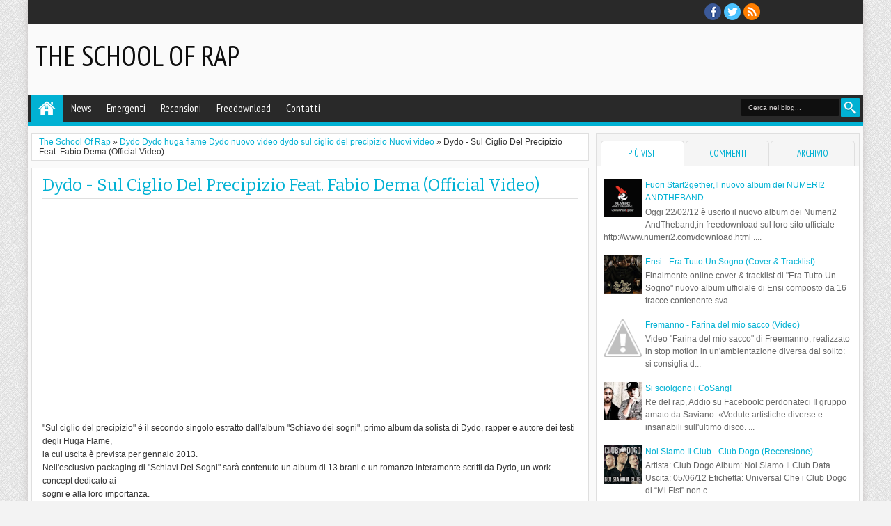

--- FILE ---
content_type: text/html; charset=UTF-8
request_url: https://theschoolofrap.blogspot.com/2012/11/dydo-sul-ciglio-del-precipizio-feat.html
body_size: 22459
content:
<!DOCTYPE html>
<HTML dir='ltr'>
<head>
<link href='https://www.blogger.com/static/v1/widgets/2944754296-widget_css_bundle.css' rel='stylesheet' type='text/css'/>
<meta content='text/html; charset=UTF-8' http-equiv='Content-Type'/>
<meta content='blogger' name='generator'/>
<link href='https://theschoolofrap.blogspot.com/favicon.ico' rel='icon' type='image/x-icon'/>
<link href='http://theschoolofrap.blogspot.com/2012/11/dydo-sul-ciglio-del-precipizio-feat.html' rel='canonical'/>
<link rel="alternate" type="application/atom+xml" title="The School Of Rap - Atom" href="https://theschoolofrap.blogspot.com/feeds/posts/default" />
<link rel="alternate" type="application/rss+xml" title="The School Of Rap - RSS" href="https://theschoolofrap.blogspot.com/feeds/posts/default?alt=rss" />
<link rel="service.post" type="application/atom+xml" title="The School Of Rap - Atom" href="https://www.blogger.com/feeds/375546964436273430/posts/default" />

<link rel="alternate" type="application/atom+xml" title="The School Of Rap - Atom" href="https://theschoolofrap.blogspot.com/feeds/1460003138421109602/comments/default" />
<!--Can't find substitution for tag [blog.ieCssRetrofitLinks]-->
<link href='http://1.gvt0.com/vi/QPo2EHAN-D0/0.jpg' rel='image_src'/>
<meta content='http://theschoolofrap.blogspot.com/2012/11/dydo-sul-ciglio-del-precipizio-feat.html' property='og:url'/>
<meta content='Dydo - Sul Ciglio Del Precipizio Feat. Fabio Dema (Official Video)' property='og:title'/>
<meta content='The School of Rap è blog sulla scena Rap italiana. News sui nuovi album, nuovi official video e nuovi singoli.' property='og:description'/>
<meta content='https://lh3.googleusercontent.com/blogger_img_proxy/AEn0k_u7EYiKIfVdopi7EtCkj_tlk_rxvK6yyBA0qBHjCL0KWPOlB8Q2dUWIVSu533EV2PMXH9I6Zan4qrd5_FICauxaH3WkvnNGM1Zo=w1200-h630-n-k-no-nu' property='og:image'/>
<title>Dydo - Sul Ciglio Del Precipizio Feat. Fabio Dema (Official Video) |The School Of Rap</title>
<meta content='width=device-width, initial-scale=1, maximum-scale=1' name='viewport'/>
<meta content='' name='description'/>
<link href="//fonts.googleapis.com/css?family=PT+Sans+Narrow:400,700%7CBitter:400,700,400italic" rel="stylesheet" type="text/css">
<!--[if lt IE 9]> <script src="http://mkr.googlecode.com/svn/JS/css3-mediaqueries.js"></script> <![endif]-->
<style type='text/css'>@font-face{font-family:'PT Sans Narrow';font-style:normal;font-weight:400;font-display:swap;src:url(//fonts.gstatic.com/s/ptsansnarrow/v19/BngRUXNadjH0qYEzV7ab-oWlsbCLwR2oefDofMY.woff2)format('woff2');unicode-range:U+0460-052F,U+1C80-1C8A,U+20B4,U+2DE0-2DFF,U+A640-A69F,U+FE2E-FE2F;}@font-face{font-family:'PT Sans Narrow';font-style:normal;font-weight:400;font-display:swap;src:url(//fonts.gstatic.com/s/ptsansnarrow/v19/BngRUXNadjH0qYEzV7ab-oWlsbCCwR2oefDofMY.woff2)format('woff2');unicode-range:U+0301,U+0400-045F,U+0490-0491,U+04B0-04B1,U+2116;}@font-face{font-family:'PT Sans Narrow';font-style:normal;font-weight:400;font-display:swap;src:url(//fonts.gstatic.com/s/ptsansnarrow/v19/BngRUXNadjH0qYEzV7ab-oWlsbCIwR2oefDofMY.woff2)format('woff2');unicode-range:U+0100-02BA,U+02BD-02C5,U+02C7-02CC,U+02CE-02D7,U+02DD-02FF,U+0304,U+0308,U+0329,U+1D00-1DBF,U+1E00-1E9F,U+1EF2-1EFF,U+2020,U+20A0-20AB,U+20AD-20C0,U+2113,U+2C60-2C7F,U+A720-A7FF;}@font-face{font-family:'PT Sans Narrow';font-style:normal;font-weight:400;font-display:swap;src:url(//fonts.gstatic.com/s/ptsansnarrow/v19/BngRUXNadjH0qYEzV7ab-oWlsbCGwR2oefDo.woff2)format('woff2');unicode-range:U+0000-00FF,U+0131,U+0152-0153,U+02BB-02BC,U+02C6,U+02DA,U+02DC,U+0304,U+0308,U+0329,U+2000-206F,U+20AC,U+2122,U+2191,U+2193,U+2212,U+2215,U+FEFF,U+FFFD;}</style>
<style id='page-skin-1' type='text/css'><!--
/*
-----------------------------------------------
Blogger Template Style
Name: Adamz
Version:1.0
- Official Blogspot Thumbnail
- Support Image from third party
- Support Youtube Video Thumbnail
Design by:satankMKR
URL:http://mkr-site.blogspot.com
----------------------------------------------- */
/* Variable definitions
====================
<Variable name="bgcolor" description="Page Background Color"
type="color" default="#F3F3F3"/>
<Variable name="textcolor" description="Text Color"
type="color" default="#333"/>
<Variable name="linkcolor" description="Link Color"
type="color" default="#01B1D3"/>
<Variable name="linkhovercolor" description="Link Hover Color"
type="color" default="#006F85"/>
<Variable name="sidebartextcolor" description="Sidebar Text Color"
type="color" default="#666"/>
<Variable name="visitedlinkcolor" description="Visited Link Color"
type="color" default="#999"/>
<Variable name="bodyfont" description="Text Font"
type="font" default="normal normal 100% Georgia, Serif"/>
<Variable name="headingfont" description="Post Area Heading Font"
type="font"
default="normal normal 12px 'Bitter',serif,sans-serif"/>
<Variable name="sideheadingfont" description="Sidebar and Footer Heading Font"
type="font"
default="normal normal 12px 'PT Sans Narrow',serif,sans-serif"/>
<Group description="Header" selector="#headtitle">
<Variable name="head.font.type" description="Header Font Type"
type="font"
default="normal normal 40px 'PT Sans Narrow',serif,sans-serif"/>
<Variable name="headdesc.font.type" description="Description Font Type"
type="font"
default="normal normal 100% 'Trebuchet MS', Trebuchet, Arial, Verdana, Sans-serif"/>
<Variable name="head.text.color" description="Header Color"
type="color" default="#0E0E0E"/>
</Group>
<Group description="Main Color" selector="#outer-wrapper">
<Variable name="main.content.color" description="Content Area Color"
type="color" default="#FAFAFA"/>
<Variable name="main.menu.color" description="Menu, Footer, Slide Caption Color"
type="color" default="#292929"/>
<Variable name="main.select.color" description="Button, Date, Menu border, Widget Title"
type="color" default="#01B1D3"/>
<Variable name="main.shadow.color" description="Shadow Content Area Color"
type="color" default="#C7C2C2"/>
</Group>
<Group description="Post and Widget Color" selector="#content-wrapper .widget">
<Variable name="wid.content.color" description="Widget Area Color"
type="color" default="#FFFFFF"/>
<Variable name="wid.border.color" description="Border Color"
type="color" default="#DFDFDF"/>
<Variable name="wid.head.color" description="Heading Color"
type="color" default="#F5F5F5"/>
<Variable name="wid.headtex.color" description="Heading Text Color"
type="color" default="#01B1D3"/>
</Group>
<Group description="PageNavi and Readmore Button" selector=".post-more-link a">
<Variable name="pag.back.color" description="Background Color"
type="color" default="#F8F8F8"/>
<Variable name="pag.border.color" description="Border Color"
type="color" default="#D3D3D3"/>
<Variable name="pag.sadow.color" description="Shadow Color"
type="color" default="#C4C4C4"/>
</Group>
<Group description="Navigation" selector="#nav">
<Variable name="nav.text.color" description="Text Color"
type="color" default="#FAFAFA"/>
<Variable name="nav.border.color" description="Credit Border Top Color"
type="color" default="#000000"/>
</Group>
<Variable name="startSide" description="Side where text starts in blog language"
type="automatic" default="left"/>
<Variable name="endSide" description="Side where text ends in blog language"
type="automatic" default="right"/>
*/
#navbar-iframe,#navbar1 {
display:none !important;
}
header,
nav,
section,
aside,
article,
footer {
display:block;
}
/* Use this with templates/template-twocol.html */
body {
background-color:#F3F3F3;
background-image:url(https://blogger.googleusercontent.com/img/b/R29vZ2xl/AVvXsEh1Uf5Eda6rQx-ciHf-m56h_NLZ_PkCqqcjueyC3yD-UiOXdZ-ejvzrkw7ZRIpaKMwpnN47ftPjw5BydVVYeKAqU8NKjGWJA8vtqcKU3aYIpxn_b6Bc1lHf17kNqcQDiSvmdbew3O_47I4/s1600/pat_03.png);
margin:0;
padding:0;
color:#333333;
font:x-small Georgia Serif;
font-size
/* */:/**/
small;
font-size:/**/
small;
text-align:center;
}
a:link {
color:#01B1D3;
text-decoration:none;
}
a:visited {
color:#999999;
text-decoration:none;
}
a:hover {
color:#006F85;
text-decoration:underline;
}
a img {
border-width:0;
}
/* Headings
----------------------------------------------- */
h1,
h2,
h3,
h4,
h5,
h6,
.post-summary strong,
.featuredpost .labeltext strong {
font:normal normal 12px 'Bitter',serif,sans-serif;
text-transform:none;
margin:0;
}
.sidebar .widget > h2,
.footer .widget > h2,
.sf-menu a,
ul.navtab li a {
font:normal normal 12px 'PT Sans Narrow',serif,sans-serif;
}
h1 {
font-size:180%;
}
h2 {
font-size:160%;
}
h3 {
font-size:140%;
}
h4 {
font-size:130%;
}
h5 {
font-size:120%;
}
h6 {
font-size:110%;
}
/* Header
-----------------------------------------------
*/
#header-wrapper {
margin:0 auto 0;
padding:20px 10px;
overflow:hidden;
}
#headtitle {
float:left;
min-width:300px;
max-width:500px;
}
#headads {
float:right;
min-width:300px;
max-width:468px;
}
#header {
margin:0;
}
#header h1,
#header p {
margin:0;
padding:0;
font:normal normal 40px 'PT Sans Narrow',serif,sans-serif;
text-transform:uppercase;
color:#0E0E0E;
}
#header a {
color:#0E0E0E;
text-decoration:none;
}
#header a:hover {
color:#0E0E0E;
}
#header .description {
margin:0;
padding:0 0 10px;
text-transform:capitalize;
font:normal normal 100% 'Trebuchet MS', Trebuchet, Arial, Verdana, Sans-serif;
}
#header img {
margin-left:0;
margin-right:auto;
}
#headads .widget > h2 {
display:none;
}
#headads .widget-content {
margin:10px 0 0;
}
/* Navigation
----------------------------------------------- */
#mobilenav {
display:none;
}
#nav {
height:40px;
background-color:#292929;
border-bottom:5px solid #01B1D3;
position:relative;
}
.sf-menu,
.sf-menu * {
margin:0;
padding:0;
list-style:none;
}
.sf-menu li {
position:relative;
}
.sf-menu ul {
position:absolute;
display:none;
top:100%;
left:0;
z-index:99;
}
.sf-menu > li {
float:left;
margin:0 1px;
}
.sf-menu li:hover > ul,
.sf-menu li.sfHover > ul {
display:block;
}
.sf-menu a {
display:block;
position:relative;
}
.sf-menu > li > a {
font-size:125%;
}
.sf-menu ul ul {
top:0;
left:100%;
}
.sf-menu {
float:left;
}
.sf-menu ul {
min-width:12em;
*width:12em;
}
.sf-menu a {
padding:0 10px;
height:40px;
line-height:40px;
text-decoration:none;
zoom:1;
}
.sf-menu a.home {
background-color:#01B1D3;
text-indent:-9999px;
padding:0;
width:45px;
margin-left:4px;
background-image:url(https://blogger.googleusercontent.com/img/b/R29vZ2xl/AVvXsEifSwAnO0cFv7-jPoI3AW_PlYSzsHc-iABwXDK_YJsJCl6tufN7IMv-IUfvxpQ_L-i13QaAGkFQYUKDdIG-B15vsBoQoEXjJWeAX4FEC9zk51JoHGhNr8BO77GrLk03lvaEavdqDOs9JxU/w25/home.png);
text-indent:-9999px;
background-repeat:no-repeat;
background-position:10px 5px;
}
.sf-menu a {
color:#FAFAFA;
font-size:120%;
}
.sf-menu li {
white-space:nowrap;
*white-space:normal;
-moz-transition:background-color .2s;
-webkit-transition:background-color .2s;
transition:background-color .2s;
position:relative;
}
.sf-menu ul li {
background-color:#01B1D3;
}
.sf-menu ul a {
font-weight:normal;
height:30px;
line-height:30px;
}
.sf-menu ul a:hover {
padding-left:12px;
}
.sf-menu ul ul li {
background:#01B1D3;
}
.sf-menu li:hover > a,
.sf-menu li.sfHover,
.sf-menu > li > a.current {
background-color:#01B1D3;
-moz-transition:none;
-webkit-transition:none;
transition:none;
}
.sf-arrows .sf-with-ul {
padding-right:2em;
*padding-right:1em;
}
.sf-arrows .sf-with-ul:after {
content:'';
position:absolute;
top:50%;
right:0.75em;
margin-top:-3px;
height:0;
width:0;
border:5px solid transparent;
border-top-color:#FAFAFA;
}
.sf-arrows > li > .sf-with-ul:focus:after,
.sf-arrows > li:hover > .sf-with-ul:after,
.sf-arrows > .sfHover > .sf-with-ul:after {
border-top-color:white;
}
.sf-arrows ul .sf-with-ul:after {
margin-top:-5px;
margin-right:-3px;
border-color:transparent;
border-left-color:#FAFAFA;
}
.sf-arrows ul li > .sf-with-ul:focus:after,
.sf-arrows ul li:hover > .sf-with-ul:after,
.sf-arrows ul .sfHover > .sf-with-ul:after {
border-left-color:white;
}
.sf-menu li > i {
position:absolute;
top:0;
right:5px;
width:30px;
height:30px;
cursor:pointer;
display:none;
background-color:#CCC;
}
/* Outer-Wrapper
----------------------------------------------- */
#outer-wrapper {
width:100%;
max-width:1200px;
background-color:#FAFAFA;
margin:0 auto;
padding:0;
text-align:left;
font:normal normal 12px Verdana, Geneva, sans-serif;
-moz-box-shadow:0 0 10px #C7C2C2;
-webkit-box-shadow:0 0 10px #C7C2C2;
box-shadow:0 0 10px #C7C2C2;
}
#main-wrapper {
width:68%;
padding:0;
float:left;
word-wrap:break-word;
/* fix for long text breaking sidebar float in IE */
overflow:hidden;
/* fix for long non-text content breaking IE sidebar float */;
}
#sidebar-wrapper {
width:32%;
padding:10px 0;
float:right;
word-wrap:break-word;
/* fix for long text breaking sidebar float in IE */
overflow:hidden;
/* fix for long non-text content breaking IE sidebar float */;
}
/* Posts
-----------------------------------------------
*/
.index h2.post-title,
.archive h2.post-title {
position:absolute;
left:-9999px;
}
a.thumbimgx {
width:200px;
height:200px;
display:block;
float:left;
margin:0 10px 5px 0;
}
a.thumbimgx img {
width:100%;
height:100%;
}
.post-summary strong {
font-size:220%;
}
.post-summary strong a {
text-decoration:none;
}
.post-more-link {
float:right;
padding:2px 5px;
}
.post-more-link a {
display:inline-block;
padding:7px 10px;
text-decoration:none;
background-color:#F8F8F8;
-moz-box-shadow:0 1px 2px #C4C4C4,inset 0 1px 2px #FFF;
-webkit-box-shadow:0 1px 2px #C4C4C4,inset 0 1px 2px #FFF;
box-shadow:0 1px 2px #C4C4C4,inset 0 1px 2px #FFF;
-moz-border-radius:2px;
-webkit-border-radius:2px;
border-radius:2px;
border:1px solid #D3D3D3;
position:relative;
}
.post-more-link a:hover,
.post-footbg {
-ms-filter:"progid:DXImageTransform.Microsoft.Alpha(Opacity=80)";
filter:alpha(opacity=80);
-moz-opacity:0.8;
-khtml-opacity:0.8;
opacity:0.8;
}
.post-more-link a:active {
top:1px;
-moz-box-shadow:0 0 2px #C4C4C4,inset 0 1px 2px #FFF;
-webkit-box-shadow:0 0 2px #C4C4C4,inset 0 1px 2px #FFF;
box-shadow:0 0 2px #C4C4C4,inset 0 1px 2px #FFF;
}
.post-summary p {
font-size:12px;
line-height:1.6em;
margin:10px 0;
}
.post {
position:relative;
overflow:hidden;
margin-bottom:15px;
}
.index .post-footer,
.archive .post-footer {
position:absolute;
top:0;
width:200px;
height:200px;
left:0;
z-index:0;
display:none;
color:#FFF;
}
.index .post-footer a,
.archive .post-footer a {
color:#FFF;
text-decoration:none;
}
.index .post-footer .post-footer-line-1,
.archive .post-footer .post-footer-line-1 {
padding:10px;
line-height:1.6em;
}
.index .dummy-container,
.archive .dummy-container {
width:35px;
overflow:hidden;
height:20px;
}
.post-footbg {
background-color:#01B1D3;
position:absolute;
top:0;
height:100%;
width:100%;
z-index:-1;
}
.datex {
position:absolute;
top:0;
left:15px;
background-color:#01B1D3;
color:#FFF;
padding:5px 3px;
text-align:center;
text-shadow:0 1px 1px #888686;
}
.datex strong,
.datex span,
.datex small {
display:block;
font-size:9px;
}
.datex strong {
font-size:22px;
}
.datex.hidex {
display:none;
}
.tr-caption-container img {
border:none;
padding:0;
}
.post blockquote {
margin:1em 20px;
}
.post blockquote p {
margin:.75em 0;
}
.index #Blog1,
.archive #Blog1 {
padding:10px;
margin:10px 10px 10px 5px;
background-color:#FFFFFF;
border:1px solid #DFDFDF;
position:relative;
}
.status-msg-border {
border:1px solid #DFDFDF;
}
.status-msg-bg {
background-color:#FFFFFF;
}
.item .post,
.static_page .post,
.error-custom {
background-color:#FFFFFF;
border:1px solid #DFDFDF;
margin:10px 10px 15px 5px;
padding:0 15px;
line-height:1.6em;
}
.item .post-footer,
.static_page .post-footer {
padding:10px 15px;
margin:0 -15px;
color:#fff;
background-color:#01B1D3;
border-top:1px solid #DFDFDF;
}
.item .post-footer a,
.static_page .post-footer a {
color:#fff;
}
.item .post h1.post-title,
.static_page .post h2.post-title {
font-size:200%;
margin:5px 0 10px;
padding:5px 0;
border-bottom:1px solid #DFDFDF;
}
.item .post h1.post-title a,
.static_page .post h2.post-title a {
color:#01B1D3;
text-decoration:none;
}
.post-body h1,
.post-body h2,
.post-body h3,
.post-body h4,
.post-body h5,
.post-body h6 {
margin-bottom:10px;
}
.post-body h1 {
font-size:180%;
}
.post-body h2 {
font-size:160%;
}
.post-body h3 {
font-size:140%;
}
.post-body h4 {
font-size:130%;
}
.post-body h5 {
font-size:120%;
}
.post-body h6 {
font-size:110%;
}
.post-body .left {
float:left;
margin:0 10px 5px 0;
}
.post-body .right {
float:right;
margin:0 0 5px 10px;
}
.post-body .center {
margin:10px 0 15px 0;
display:block;
text-align:center;
}
.breadcrumbs {
padding:5px 10px;
background-color:#FFFFFF;
border:1px solid #DFDFDF;
margin:10px 10px 0 5px;
}
.post-body blockquote {
padding-left:40px;
margin:20px;
font-size:110%;
line-height:1.6em;
color:#777;
background:url(https://blogger.googleusercontent.com/img/b/R29vZ2xl/AVvXsEipOxFBAMR-McC5ECzpKlnd2OHMV0ELSV-T6DZuUulQoKU0_rSr2YU3g7b8qKEbn2tKOxdbLMxHse3p57Kdxr79oVD_6y7ZM_ZB8rwglgUj1fF_AuT4YzxyYNEXqi33x7LN3tjp12tUSdFV/s1600/quotation-l.png) no-repeat left 5px;
}
.post-body iframe {
max-width: 100%;
}
.pager-isi {
overflow:hidden;
margin:0 10px;
}
.pager-isi a,
.pager-isi .linkgrey {
width:50%;
display:block;
float:left;
padding:10px 0;
font-size:120%;
text-decoration:none;
}
.pager-isi h6 {
color:#2C2C2C;
font-size:100%;
margin:0;
}
.pager-isi h5 {
font-size:90%;
margin:0;
}
a.blog-pager-newer-link {
text-align:left;
position:relative;
}
a.blog-pager-newer-link h6,
a.blog-pager-newer-link h5 {
padding-left:20px;
}
a.blog-pager-older-link {
text-align:right;
position:relative;
}
a.blog-pager-older-link h6,
a.blog-pager-older-link h5 {
padding-right:20px;
}
.pager-isi .linkgrey.left {
text-align:left;
}
.pager-isi .linkgrey.right {
text-align:right;
}
a.blog-pager-newer-link span {
width:0;
height:0;
position:absolute;
top:50%;
left:0;
margin-top:-8px;
border:8px solid transparent;
border-right-color:#01B1D3;
}
a.blog-pager-older-link span {
width:0;
height:0;
position:absolute;
top:50%;
right:0;
margin-top:-8px;
border:8px solid transparent;
border-left-color:#01B1D3;
}
.post-more-link a.moreinfo {
background-image:url(https://blogger.googleusercontent.com/img/b/R29vZ2xl/AVvXsEj8PrZoZzJ0BG91Rm5dgbo9vHW33IBFB7x3Ho-3CK9P1O-7YTFHRyFiK9oKkaBybzVnQn89LysqgSisEPtXo2eyij2dfC3nfr5tUaLGzbn2uZ375gkR5u67NkdcXINkYeL85VivH1N3wL0/s1600/sprite1.png);
background-repeat:no-repeat;
background-position:3px -99px;
text-indent:-9999px;
width:30px;
padding:7px 0;
}
.post-timestamp .timestamp-link,
.post-author.vcard .fn,
.post-comment-link .comment-link,
.post-labels span {
padding-left:22px;
background-image:url(https://blogger.googleusercontent.com/img/b/R29vZ2xl/AVvXsEj8PrZoZzJ0BG91Rm5dgbo9vHW33IBFB7x3Ho-3CK9P1O-7YTFHRyFiK9oKkaBybzVnQn89LysqgSisEPtXo2eyij2dfC3nfr5tUaLGzbn2uZ375gkR5u67NkdcXINkYeL85VivH1N3wL0/s1600/sprite1.png);
background-repeat:no-repeat;
display:block;
padding-bottom:2px;
}
.post-timestamp .timestamp-link {
background-position:-2px -29px;
}
.post-author.vcard .fn {
background-position:-2px -52px;
}
.post-comment-link .comment-link {
background-position:-2px -73px;
}
.post-labels span {
background-position:-3px -173px;
}
.error-custom {
padding-bottom:200px;
background-image:url(https://blogger.googleusercontent.com/img/b/R29vZ2xl/AVvXsEhODIV82GKJLNrmz8_MgYKMhhZqFxCJgiB_V1vtb1bbpqRyznJlwNl2YTkzNIjazrt5yy_5_WiLQPez5qcBMpV3pNZrQBTfT7dAFKWK8ZZboIG6VzopQH6SqCtCC47jxzjRqcsxUNFsfsw/s1600/backerror.png);
background-repeat:no-repeat;
background-position:100% 100%;
}
.error-custom h2 {
color:#01B1D3;
text-decoration:none;
font-size:200%;
margin:5px 0 10px;
padding:5px 0;
border-bottom:1px solid #DFDFDF;
}
/* Comments
----------------------------------------------- */
.comments {
background-color:#FFFFFF;
border:1px solid #DFDFDF;
margin:10px 10px 15px 5px;
padding:0 15px;
}
.comments > h4 {
padding:5px 0;
font-size:150%;
margin-top:5px;
}
.comments .comments-content .datetime {
font-size:85%;
}
.comments .continue a {
text-decoration:none;
}
.comments .comments-content .comment-replies .comment-replybox-thread #form-wrapper {
padding:10px 15px;
}
.comments .comments-content .comment-replies .comment-replybox-thread #form-wrapper,
.comments .continue a {
border:1px solid #DFDFDF;
background-color:#F5F5F5;
-moz-box-shadow:inset 0 1px 5px #DFDFDF;
-webkit-box-shadow:inset 0 1px 5px #DFDFDF;
box-shadow:inset 0 1px 5px #DFDFDF;
}
.comments .comments-content .inline-thread {
border:1px solid #DFDFDF;
border-left:2px solid #01B1D3;
}
.comments .comments-content .comment-content {
line-height:1.5em;
}
.comments .comments-content .icon.blog-author {
background-image:url(https://blogger.googleusercontent.com/img/b/R29vZ2xl/AVvXsEj8PrZoZzJ0BG91Rm5dgbo9vHW33IBFB7x3Ho-3CK9P1O-7YTFHRyFiK9oKkaBybzVnQn89LysqgSisEPtXo2eyij2dfC3nfr5tUaLGzbn2uZ375gkR5u67NkdcXINkYeL85VivH1N3wL0/s1600/sprite1.png);
background-repeat:no-repeat;
background-position:-1px -2px;
-ms-filter:"progid:DXImageTransform.Microsoft.Alpha(Opacity=60)";
filter:alpha(opacity=60);
-moz-opacity:0.6;
-khtml-opacity:0.6;
opacity:0.6;
}
.commentarea {
border:1px solid #DFDFDF;
border-left:2px solid #01B1D3;
margin-bottom:10px;
padding:5px;
line-height:1.5em;
}
.commentarea .datecm {
float:right;
font-size:80%;
}
.comment-form {
max-width:100%;
}
#blog-pager-newer-link {
float:left;
}
#blog-pager-older-link {
float:right;
}
.feed-links {
display:none;
}
/* Sidebar Content and Footer Content
----------------------------------------------- */
.sidebar {
color:#666666;
line-height:1.5em;
}
.sidebar ul,
.footer ul {
list-style:none;
margin:0 0 0;
padding:0 0 0;
}
.sidebar li,
.footer li {
margin:0;
padding-top:0;
padding-right:0;
padding-bottom:.25em;
padding-left:15px;
line-height:1.5em;
}
.sidebar .widget > h2 {
background-color:#F5F5F5;
margin:0;
padding:8px 10px;
font-size:140%;
border-bottom:1px solid #DFDFDF;
margin-bottom:10px;
color:#01B1D3;
-moz-text-shadow:0 1px 1px #DFDFDF;
-webkit-text-shadow:0 1px 1px #DFDFDF;
text-shadow:0 1px 1px #DFDFDF;
font-weight:bold;
}
.sidebar .widget {
background-color:#FFFFFF;
border:1px solid #DFDFDF;
margin:0 5px 15px 0;
}
.sidebar .widget-content {
padding:0;
margin:10px;
}
ul.navtab,
ul.navtab li {
padding:0;
margin:0;
list-style:none;
}
ul.navtab li {
width:33.3%;
float:left;
text-align:center;
overflow:hidden;
}
ul.navtab {
padding:10px 5px 0;
background-color:#F5F5F5;
height:36px;
border-bottom:1px solid #DFDFDF;
}
ul.navtab li a {
height:35px;
line-height:35px;
display:block;
text-decoration:none;
text-transform:uppercase;
background-color:#F5F5F5;
-moz-border-radius:5px 5px 0 0;
-webkit-border-radius:5px 5px 0 0;
border-radius:5px 5px 0 0;
border:1px solid #DFDFDF;
border-bottom:0;
margin:0 1px;
font-size:110%;
}
ul.navtab li a.current {
background-color:#FFFFFF;
position:relative;
z-index:2;
height:36px;
}
#sidebar-tengah {
background-color:#FFFFFF;
border:1px solid #DFDFDF;
margin:0 5px 15px 0;
}
#sidebar-tengah .widget {
background-color:transparent;
border:0;
margin:0;
}
#sidebar-tengah .widget > h2 {
display:none;
}
#footer-wrapper {
padding:20px 0 0;
background-color:#292929;
color:#FAFAFA;
border-top:5px solid #01B1D3;
}
#footer-wrapper .row {
padding:10px 5px;
overflow:hidden;
}
#footer-wrapper .grid {
float:left;
width:25%;
}
.footer .widget {
padding:0;
margin:0 10px;
}
.footer .widget > h2 {
background-color:#292929;
font-size:160%;
margin:0 0 10px;
padding:0 0 5px;
color:#01B1D3;
border-bottom: 1px solid #000000;
}
/* Profile
----------------------------------------------- */
.profile-img {
margin:0 5px 5px 0;
width:65px;
height:65px;
}
.profile-data {
line-height:1.6em;
}
.profile-data a {
font-weight:bold;
font-size:110%;
}
.profile-textblock {
line-height:1.5em;
font-size:90%;
font-style:italic;
}
a.profile-link {
text-decoration:none;
float:right;
font-size:75%;
display:inline-block;
padding:3px 5px;
}
/* Layout */
body#layout .list-tabwrap {
overflow:hidden;
}
body#layout .sidebarmd-widget {
float:left;
width:33.3%;
}
body#layout ul.navtab {
display:none;
}
#manualslide {
overflow:hidden;
}
body#layout #manualslide .add_widget,
body#layout #manualslide .widget {
width:25%;
float:left;
}
/* other
----------------------------------------------- */
img {
max-width:100%;
height:auto;
width:auto\9;
}
input[type="text"],
input[type="email"],
input[type="password"],
input[type="number"],
input[type="tel"],
input[type="url"] {
border:1px solid #DFDFDF;
padding:5px 8px;
outline:0;
display:inline-block;
-moz-border-radius:2px;
-webkit-border-radius:2px;
border-radius:2px;
}
input[type="submit"],
input[type="button"],
button {
border:0;
padding:6px 8px;
outline:0;
color:#FFF;
background-color:#01B1D3;
display:inline-block;
cursor:pointer;
position:relative;
-moz-border-radius:2px;
-webkit-border-radius:2px;
border-radius:2px;
}
input[type="submit"]:active,
input[type="button"]:active,
button:active {
top:1px;
}
/* Pager and Loadmore */
.loadpager {
padding-bottom:30px;
}
a.loadpost {
display:block;
position:absolute;
bottom:0;
left:50px;
width:40px;
height:40px;
text-indent:-9999px;
background-image:url(https://blogger.googleusercontent.com/img/b/R29vZ2xl/AVvXsEj8PrZoZzJ0BG91Rm5dgbo9vHW33IBFB7x3Ho-3CK9P1O-7YTFHRyFiK9oKkaBybzVnQn89LysqgSisEPtXo2eyij2dfC3nfr5tUaLGzbn2uZ375gkR5u67NkdcXINkYeL85VivH1N3wL0/s1600/sprite1.png);
background-color:#01B1D3;
background-repeat:no-repeat;
background-position:5px -127px;
}
a.loadpost.process {
background-image:url(https://blogger.googleusercontent.com/img/b/R29vZ2xl/AVvXsEik0Xu0gSKx3rkY0BOuz1SgxHEPN5qGTdloY3uFu_me2riz3jlMsYJNpJ7xgFsW57BWW5uGHZwiOKSJUizpsgxPeSGplbdVfN7zNSr0A1imG4R8dwoCq1NMLxRNlK4BalbyISLIx-fzrLY/s1600/anim_loading_sm_082208.gif);
background-repeat:no-repeat;
background-position:50% 50%;
}
.index #blog-pager,
.archive #blog-pager {
padding:5px 0;
margin:10px 0;
overflow:hidden;
text-align:left;
display:none;
}
.showpageArea .showpagePoint,
.showpageArea a {
display:inline-block;
padding:9px 12px;
color:#4E4E4E;
margin:0 2px;
border:1px solid #D3D3D3;
text-decoration:none;
background-color:#F8F8F8;
-moz-box-shadow:0 1px 2px #C4C4C4,inset 0 1px 2px #FFF;
-webkit-box-shadow:0 1px 2px #C4C4C4,inset 0 1px 2px #FFF;
box-shadow:0 1px 2px #C4C4C4,inset 0 1px 2px #FFF;
-moz-border-radius:2px;
-webkit-border-radius:2px;
border-radius:2px;
position:relative;
}
.showpageArea .showpagePoint,
.showpageArea a:hover {
background-color:#01B1D3;
color:#FFF;
border:1px solid #01B1D3;
}
.showpageArea a:active {
top:1px;
-moz-box-shadow:0 0 2px #C4C4C4,inset 0 1px 2px #FFF;
-webkit-box-shadow:0 0 2px ##C4C4C4,inset 0 1px 2px #FFF;
box-shadow:0 0 2px #C4C4C4,inset 0 1px 2px #FFF;
}
/* Widget Follow By Email */
.widget.FollowByEmail {
background-image:url(https://blogger.googleusercontent.com/img/b/R29vZ2xl/AVvXsEjnuDL_lNm4rh3l558BQIIt__Qr6iHrHKYDATHfSvWMKXfqkkHW1rxrigDweVGxujsB2BbeX-TDW9VS2ANHyoWR0mR-VtMuuLqvLKVgXEWapruJdWdHdv7PI-Xc6xJjcLddB7HvEWw5AqDw/s80/picons20.png);
background-repeat:no-repeat;
background-position:-10px 130%;
}
.widget.FollowByEmail .widget-content {
padding:10px 0;
}
.FollowByEmail .follow-by-email-inner .follow-by-email-address {
border:1px solid #D3D3D3;
width:90%;
padding:1px 5%;
outline:0;
}
.FollowByEmail .follow-by-email-inner .follow-by-email-submit {
background-color:#01B1D3;
position:relative;
}
.FollowByEmail .follow-by-email-inner .follow-by-email-submit:active {
top:1px;
}
/* Widget Recent Comment */
ul.rcomnetxx,
ul.rcomnetxx li {
list-style:none;
padding:0;
margin:0;
overflow:hidden;
}
ul.rcomnetxx {
padding:10px 0;
}
ul.rcomnetxx li {
padding:5px 0;
}
ul.rcomnetxx .kmtimg {
display:block;
float:left;
margin:0 5px 5px 0;
width:50px;
height:50px;
}
ul.rcomnetxx .date {
font-size:9px;
}
ul.rcomnetxx p {
margin:10px 0 5px;
}
/* Widger Popular Post */
.PopularPosts .item-thumbnail {
float:left;
margin:0 5px 5px 0;
width:55px;
height:55px;
}
.PopularPosts img {
width:55px;
height:55px;
padding:0;
}
/* Search Box and Result */
#searchnya {
float:right;
}
#searchnya input {
padding:7px 10px;
width:120px;
margin:6px 0 0;
background-color:#0F0F0F;
color:#D1CDCD;
}
#searchnya input,
#searchnya button {
border:0;
-moz-border-radius:1px;
-webkit-border-radius:1px;
border-radius:1px;
display:inline-block;
outline:0;
font-size:10px;
}
#searchnya input:focus {
background-color:#FCFCFC;
color:#2C2C2C;
}
#searchnya button {
background-color:#01B1D3;
background-image:url(https://blogger.googleusercontent.com/img/b/R29vZ2xl/AVvXsEhDuRZ2jY5zwG36P0DgKFzy6KqSjaWtj1ybWfPEmLBao2wFfLC8mJJiGtDMnZlG-CBKIxgvLuEGzbUi9U5LwbevVESVpUL3bQVA0uibr81iPzRXI6_d6ILtb620EHmfhnvMPDqfcjqVuzs/s22/button-search.png);
background-position:50% 4px;
background-repeat:no-repeat;
padding:0;
text-indent:-9999px;
width:27px;
height:27px;
margin-right:5px;
cursor:pointer;
}
#search-result {
border:1px solid #DFDFDF;
background-color:#FFFFFF;
padding:8px 10px;
margin:10px 0;
width:280px;
height:auto;
position:absolute;
top:27px;
right:10px;
z-index:99;
-webkit-box-shadow:0 1px 3px #999;
-moz-box-shadow:0 1px 3px #999;
box-shadow:0 1px 3px #999;
display:none;
}
#search-result * {
margin:0 0 0 0;
padding:0 0 0 0;
}
#search-result h4,
#search-result strong {
display:block;
margin:0 30px 10px 0;
font-size:12px;
}
#search-result ol {
list-style:none;
overflow:hidden;
max-height:450px;
}
#search-result ol:hover {
overflow:auto;
}
#search-result ol a:hover {
text-decoration:underline;
}
#search-result .close {
text-decoration:none;
display:block;
position:absolute;
top:4px;
font-size:18px;
right:10px;
line-height:normal;
color:black;
}
#search-result li {
padding:5px 0;
}
#search-result strong {
margin:0 0 3px 0;
display:block;
}
#search-result img {
float:left;
display:block;
margin:0 5px 0 0;
-moz-border-radius:2px;
-webkit-border-radius:2px;
border-radius:2px;
}
#search-result p {
font-size:90%;
}
/* News Ticker */
#topmenu {
background-color:#292929;
overflow:hidden;
}
#latst {
float:left;
width:760px;
}
#newsticker {
color:#FAFAFA;
}
#newsticker a {
color:#FAFAFA;
text-decoration:none;
}
.left .ticker-controls,
.left .ticker-content,
.left .ticker-title,
.left .ticker {
float:left;
}
.ticker-wrapper.has-js {
height:34px;
overflow:hidden;
margin:0;
line-height:34px;
}
.ticker {
width:680px;
position:relative;
overflow:hidden;
}
.ticker-title {
background-color:#01B1D3;
padding:0 10px;
color:#FAFAFA;
font-weight:bold;
}
.ticker-content {
margin:0;
position:absolute;
font-weight:bold;
overflow:hidden;
white-space:nowrap;
line-height:34px;
padding:0 10px;
font-size:10px;
}
.ticker-content .date {
padding:0 5px 0 0;
border-right:1px solid #272727;
}
.ticker-swipe {
position:absolute;
top:0;
background-color:#292929;
display:block;
width:800px;
height:30px;
}
.ticker-swipe span {
margin-left:1px;
background-color:#292929;
border-bottom:1px solid #FAFAFA;
height:23px;
width:7px;
display:block;
}
.ticker-controls {
padding:8px 0 0;
margin:0;
list-style-type:none;
float:left;
display:none;
}
.ticker-wrapper.has-js:hover .ticker-controls {
display:block;
}
.ticker-controls li {
padding:0;
margin-left:5px;
float:left;
cursor:pointer;
height:16px;
width:16px;
display:block;
}
.ticker-controls li.jnt-play-pause {
background-image:url(https://blogger.googleusercontent.com/img/b/R29vZ2xl/AVvXsEj62B8uOJSBne3i-QpuQaLDmzbEIL1r2R04KUdDg3US0hiOM_7iU94Bjm2DnT8i1vGoUHwgauymmVyePTfsVCBdkNqqbkOhMqV5E0fnTf5Orcp0lYWgMWTEerQVQ7sYKSDTAOeD_bOqROQ/s1600/controls.png);
background-position:32px 16px;
}
.ticker-controls li.jnt-play-pause.over {
background-position:32px 32px;
}
.ticker-controls li.jnt-play-pause.down {
background-position:32px 0;
}
.ticker-controls li.jnt-play-pause.paused {
background-image:url(https://blogger.googleusercontent.com/img/b/R29vZ2xl/AVvXsEj62B8uOJSBne3i-QpuQaLDmzbEIL1r2R04KUdDg3US0hiOM_7iU94Bjm2DnT8i1vGoUHwgauymmVyePTfsVCBdkNqqbkOhMqV5E0fnTf5Orcp0lYWgMWTEerQVQ7sYKSDTAOeD_bOqROQ/s1600/controls.png);
background-position:48px 16px;
}
.ticker-controls li.jnt-play-pause.paused.over {
background-position:48px 32px;
}
.ticker-controls li.jnt-play-pause.paused.down {
background-position:48px 0;
}
.ticker-controls li.jnt-prev {
background-image:url(https://blogger.googleusercontent.com/img/b/R29vZ2xl/AVvXsEj62B8uOJSBne3i-QpuQaLDmzbEIL1r2R04KUdDg3US0hiOM_7iU94Bjm2DnT8i1vGoUHwgauymmVyePTfsVCBdkNqqbkOhMqV5E0fnTf5Orcp0lYWgMWTEerQVQ7sYKSDTAOeD_bOqROQ/s1600/controls.png);
background-position:0 16px;
}
.ticker-controls li.jnt-prev.over {
background-position:0 32px;
}
.ticker-controls li.jnt-prev.down {
background-position:0 0;
}
.ticker-controls li.jnt-next {
background-image:url(https://blogger.googleusercontent.com/img/b/R29vZ2xl/AVvXsEj62B8uOJSBne3i-QpuQaLDmzbEIL1r2R04KUdDg3US0hiOM_7iU94Bjm2DnT8i1vGoUHwgauymmVyePTfsVCBdkNqqbkOhMqV5E0fnTf5Orcp0lYWgMWTEerQVQ7sYKSDTAOeD_bOqROQ/s1600/controls.png);
background-position:16px 16px;
}
.ticker-controls li.jnt-next.over {
background-position:16px 32px;
}
.ticker-controls li.jnt-next.down {
background-position:16px 0;
}
.js-hidden {
display:none;
}
/* Social Icon */
#socialicon {
float:right;
width:230px;
padding:5px 0;
}
#socialicon ul,
#socialicon li {
padding:0;
margin:0;
list-style:none;
}
#socialicon li {
float:left;
margin:0 2px;
}
#socialicon a {
display:block;
text-indent:-9999px;
width:24px;
height:24px;
background-image:url(https://blogger.googleusercontent.com/img/b/R29vZ2xl/AVvXsEi2El1ITP7eRQE0EJkT35iK8-d9X5wSez818-xrsxdtUAauQNdp3OBpzIB0k5nwQyZXDS5Qg5CZUaSO8WCz5RycoYTN1m8Svi5_8ogVNaL5SqzYu7sIBuGFMfLtyhW2Sq6S1dn0ytEpWCg/s1600/soicon.png);
background-position:-1px 0;
background-repeat:no-repeat;
position:relative;
}
#socialicon a:active {
top:1px;
}
#socialicon .fbx {
background-position:-1px 0;
}
#socialicon .twix {
background-position:-27px 0;
}
#socialicon .goex {
background-position:-53px 0;
}
#socialicon .linx {
background-position:-131px;
}
#socialicon .pinx {
background-position:-79px 0;
}
#socialicon .drix {
background-position:-157px;
}
#socialicon .vmex {
background-position:-183px 0;
}
#socialicon .rssx {
background-position:-105px;
}
/* Label Widget */
.Label li {
float:left;
padding:0;
margin:0 2px 5px;
background-color:#F8F8F8;
-moz-border-radius:2px;
-webkit-border-radius:2px;
border-radius:2px;
border:1px solid #D3D3D3;
position:relative;
}
.Label li a {
display:inline-block;
padding:4px 0 4px 8px;
text-decoration:none;
}
.Label li span {
display:inline-block;
padding:4px 8px 4px 4px;
}
.Label li:active {
top:1px;
}
.Label li span:first-child {
padding:4px 0 4px 8px;
}
.footer .Label li {
background-color:#01B1D3;
border:1px solid #01B1D3;
font-size: 90%;
}
.footer .Label li a {
color:#FFF;
}
/* Featured Post */
.flex-container a:active,
.flexslider a:active,
.flex-container a:focus,
.flexslider a:focus {
outline:none;
}
.slides,
.flex-control-nav,
.flex-direction-nav {
margin:0;
padding:0;
list-style:none;
}
.featuredpost {
max-height:350px;
position:relative;
overflow:hidden;
}
#autoslide .widget > h2,
#manualslide .widget > h2 {
display:none;
}
#autoslide .widget,
#manualslide .widget {
margin:10px 10px 15px 5px;
}
.featuredpost ul,
.featuredpost li,
.featuredpost ol {
padding:0;
margin:0;
list-style:none;
}
#autoslide .widget-content {
margin:10px;
}
.featuredpost .featpost li {
overflow:hidden;
height:350px;
position:relative;
}
.featuredpost .featpost img {
width:100%;
height:100%;
}
.featuredpost .labeltext {
bottom:50px;
position:absolute;
max-width:80%;
padding:10px;
background-color:#292929;
color:#FAFAFA;
}
.featuredpost .labeltext strong {
font-size:160%;
font-weight:bold;
}
.featuredpost .labeltext a {
color:#01B1D3;
text-decoration:none;
}
.featuredpost .labeltext p {
margin:5px 0 0;
}
.featuredpost .flex-control-paging {
position:absolute;
bottom:10px;
right:10px;
}
.featuredpost .flex-control-paging li {
float:left;
margin:0 4px;
}
.featuredpost .flex-control-paging a {
display:block;
background-color:#292929;
text-indent:-9999px;
width:15px;
height:15px;
cursor:pointer;
-moz-border-radius:50%;
-webkit-border-radius:50%;
border-radius:50%;
}
.featuredpost .flex-control-paging a.flex-active {
background-color:#01B1D3;
}
.featuredpost .flex-direction-nav a {
top:50%;
position:absolute;
width:30px;
height:30px;
margin-top:-15px;
-moz-border-radius:50%;
-webkit-border-radius:50%;
border-radius:50%;
background-color:#01B1D3;
text-indent:-9999px;
display:none;
}
.featuredpost .flex-direction-nav a.flex-next {
right:10px;
}
.featuredpost .flex-direction-nav a.flex-prev {
left:10px;
}
.featuredpost:hover .flex-direction-nav a {
display:block;
outline:0;
}
.featuredpost .flex-direction-nav i {
width:0;
height:0;
position:absolute;
top:50%;
left:50%;
margin-top:-6px;
border:6px solid transparent;
}
.featuredpost .flex-direction-nav a.flex-next i {
margin-left:-2px;
border-left-color:#FFFFFF;
}
.featuredpost .flex-direction-nav a.flex-prev i {
margin-left:-10px;
border-right-color:#FFFFFF;
}
#manualslide1 {
max-height:385px;
overflow:hidden;
}
#manualslidenya {
margin:10px 10px 15px 5px;
background-color:#FFFFFF;
border:1px solid #DFDFDF;
position:relative;
}
#manualslidenya > div {
margin:10px;
}
#top {
position:fixed;
right:10px;
bottom:10px;
cursor:pointer;
width:40px;
height:40px;
border-radius:2px;
background-color:#01B1D3;
text-indent:-9999px;
display:none;
}
#top span {
position:absolute;
top:50%;
left:50%;
margin-left:-8px;
margin-top:-12px;
height:0;
width:0;
border:8px solid transparent;
border-bottom-color:#FFF;
}
#credit {
padding:10px 0;
text-align:center;
border-top:1px solid #000000;
}
.loadingxx {
height:200px;
background-image:url(https://blogger.googleusercontent.com/img/b/R29vZ2xl/AVvXsEik0Xu0gSKx3rkY0BOuz1SgxHEPN5qGTdloY3uFu_me2riz3jlMsYJNpJ7xgFsW57BWW5uGHZwiOKSJUizpsgxPeSGplbdVfN7zNSr0A1imG4R8dwoCq1NMLxRNlK4BalbyISLIx-fzrLY/s1600/anim_loading_sm_082208.gif);
background-repeat:no-repeat;
background-position:50% 50%;
}
/* Related Post Widget */
#related_posts {
background-color:#FFFFFF;
border:1px solid #DFDFDF;
margin:10px 10px 15px 5px;
padding:0 15px;
}
#related_posts h4 {
font-size:150%;
padding:8px 0 3px;
margin:0 0 10px;
border-bottom:1px solid #DFDFDF;
}
#related_posts ul,
#related_posts li {
padding:0;
margin:0;
list-style:none;
overflow:hidden;
}
#related_posts li {
width:50%;
float:left;
line-height:1.5em;
}
#related_posts .gmbrrltd {
float:left;
margin:0 5px 5px 0;
width:70px;
height:70px;
}
#related_posts strong {
overflow:hidden;
max-height:32px;
}
#related_posts p {
margin:5px 0 0;
}
#related_posts .inner {
padding:5px 8px 5px 0;
height:100px;
}
/* RESPONSIVE */
@media only screen and (max-width:979px) {
#outer-wrapper {
width:768px;
}
#main-wrapper {
width:60%;
}
#sidebar-wrapper {
width:40%;
}
#headtitle {
min-width:200px;
max-width:270px;
}
#latst {
width:520px;
}
#manualslide1 {
max-height:340px;
}
.featuredpost {
max-height:300px;
}
.featuredpost .featpost li {
height:300px;
}
a.thumbimgx,
#related_posts li {
float:none;
width:100%;
}
.index .post-footer,
.archive .post-footer {
width:100%;
}
.post-summary strong {
font-size:200%;
}
.featuredpost .labeltext {
font-size:90%;
}
#related_posts .inner {
height:auto;
}
#footer-wrapper .grid {
width:50%;
margin-bottom:10px;
}
.showpageArea .showpagePoint,
.showpageArea a {
padding:4px 7px;
}
}
@media only screen and (max-width:767px) {
#outer-wrapper {
width:480px;
}
#main-wrapper,
#sidebar-wrapper {
width:100%;
float:none;
}
#header img {
margin-left:auto;
}
#headads {
display:none;
}
#latst {
display:none;
}
#socialicon {
float:none;
width:100%;
text-align:center;
}
#socialicon li {
display:inline-block;
float:none;
}
#headtitle {
max-width:100%;
width:100%;
text-align:center;
}
#mobilenav {
display:inline-block;
background-color:#01B1D3;
-moz-border-radius:2px;
-webkit-border-radius:2px;
border-radius:2px;
text-indent:-9999px;
padding:0;
width:35px;
height:30px;
margin:5px 0 0 5px;
background-image:url(https://blogger.googleusercontent.com/img/b/R29vZ2xl/AVvXsEgMztCMr9gBH6wIzhpiopU9XhNFnrriiEPmcSg8pDca5VbJVFJ9lA3a4HBvPwZPY0EmF7dtA4b1YTI38gxoE0JAItS71nfoa-s30PJm7vLYH3H_R19eEUuBGFbcQdoC1wM9AIidKPy4o9Q/s1600/menu.png);
background-position:0 0;
background-repeat:no-repeat;
}
#mobilenav.active {
background-position:0 -34px;
}
.sf-menu {
float:none;
position:absolute;
z-index:99;
left:10px;
right:10px;
top:45px;
background-color:#fff;
display:none;
border:1px solid #DBDBDB;
border-top:0;
}
.sf-menu li {
float:none;
}
.sf-menu a,
.sf-menu a.home {
line-height:30px;
height:30px;
color:#161616;
background-color:#F0F0F0;
text-indent:0;
width:auto;
margin:2px 5px;
background-image:none;
padding:0 10px;
}
.sf-menu li:hover > ul,
.sf-menu li.sfHover > ul {
display:none;
}
.sf-menu ul {
position:static;
}
.sf-menu ul li,
.sf-menu ul ul li,
.sf-menu > li > a.current {
background-color:transparent;
}
.sf-menu li > i {
display:block;
}
.sf-menu li > i::after {
position:absolute;
content:"+";
line-height:30px;
height:30px;
width:30px;
color:#FFF;
text-align:center;
font-size:19px;
}
.sf-menu ul a,
.sf-menu ul a:hover {
padding-left:20px;
}
.sf-menu ul ul a,
.sf-menu ul ul a:hover {
padding-left:25px;
}
.sf-menu li > i.active::after {
content:"-";
font-size:34px;
text-indent:-1px;
line-height:26px;
}
.sf-menu li:hover > a {
background-color:transparent;
}
#autoslide .widget,
#manualslide .widget,
.index #Blog1,
.archive #Blog1,
.sidebar .widget,
#sidebar-tengah,
.breadcrumbs,
.item .post,
.static_page .post,
#related_posts,
.comments,
.error-custom {
margin:10px 5px 15px;
}
#footer-wrapper .grid {
width:100%;
float:none;
}
.separator a {
float:none !important;
margin:0 auto 15px !important;
}
table.tr-caption-container {
float:none !important;
margin:0 auto 10px !important;
padding:0;
}
.post-body .left,
.post-body .right {
float:none;
display:block;
text-align:center;
margin:10px 0 15px;
}
}
@media only screen and (max-width:479px) {
#outer-wrapper {
width:320px;
}
}
@media only screen and (max-width:319px) {
#outer-wrapper {
width:100%;
}
}

--></style>
<script src='https://ajax.googleapis.com/ajax/libs/jquery/1.8.3/jquery.min.js' type='text/javascript'></script>
<!--<script src='http://mkrprojectemp.googlecode.com/svn/trunk/JS/adamzmainjs.min.js' type='text/javascript'/> -->
<script src="//yourjavascript.com/1048564831/adamzmainjs-min.js" type="text/javascript"></script>
<style>
#Attribution1 {
display: none;
}
</style>
<link href='https://www.blogger.com/dyn-css/authorization.css?targetBlogID=375546964436273430&amp;zx=eb1d24b2-6cd3-492d-9d98-8b6b4950035d' media='none' onload='if(media!=&#39;all&#39;)media=&#39;all&#39;' rel='stylesheet'/><noscript><link href='https://www.blogger.com/dyn-css/authorization.css?targetBlogID=375546964436273430&amp;zx=eb1d24b2-6cd3-492d-9d98-8b6b4950035d' rel='stylesheet'/></noscript>
<meta name='google-adsense-platform-account' content='ca-host-pub-1556223355139109'/>
<meta name='google-adsense-platform-domain' content='blogspot.com'/>

<!-- data-ad-client=ca-pub-3624386291158965 -->

</head>
<body class='ltr' itemscope='' itemtype='http://schema.org/WebPage'>
<div class='item' id='outer-wrapper'>
<div id='topmenu'>
<div id='latst'><div id='newsticker'></div>
</div>
<script type='text/javascript'>
NewsTicker({
blogURL:"",
MaxPost:4,
Speed:0.1,
titleText:"Ultime News"						 
});
</script>
<div id='socialicon'>
<ul>
<li><a class='fbx' href='https://www.facebook.com/IoPosto' title='Facebook'>facebook</a></li>
<li><a class='twix' href='https://twitter.com/IoPosto/followers' title='Twitter'>twitter</a></li>
<!--<li><a class='goex' href='#' title='Google+'>Google+</a></li>-->
<li><a class='rssx' href='http://theschoolofrap.blogspot.com/feeds/posts/default?alt=rss' title='RSS'>RSS</a></li>
</ul>
</div>
</div>
<header id='header-wrapper'>
<div id='headtitle'>
<div class='header section' id='header'><div class='widget Header' data-version='1' id='Header1'>
<div id='header-inner'>
<div class='titlewrapper'>
<p class='title'>
<a href='https://theschoolofrap.blogspot.com/'>The School Of Rap</a>
</p>
</div>
<div class='descriptionwrapper'>
<p class='description'><span>
</span></p>
</div>
</div>
</div></div>
</div>
<div id='headads'>
<div class='header no-items section' id='headadss1'></div>
</div>
</header>
<nav class='navix' id='nav'>
<div id='searchnya'>
<form action='/search' id='ajax-search-form'>
<input name='q' onblur='if (this.value == "") {this.value = "Text to search...";}' onfocus='if (this.value == "Text to search...") {this.value = "";}' type='text' value='Cerca nel blog...'/>
<button title='Search' type='submit'>Cerca</button>
</form>
</div>
<a href='#' id='mobilenav'>Select Menu</a>
<ul class='sf-menu' id='menunav'>
<li><a class='home' href='https://theschoolofrap.blogspot.com/'>Home</a></li>
<li><a href='http://theschoolofrap.blogspot.it/search/label/News'>News</a></li>
<li><a href='http://theschoolofrap.blogspot.it/search/label/Emergenti'>Emergenti</a></li>
<li><a href='http://theschoolofrap.blogspot.it/search/label/Recensioni'>Recensioni</a></li>
<li><a href='http://theschoolofrap.blogspot.it/search/label/Freedownload'>Freedownload</a></li>
<li><a href='/p/contatti.html'>Contatti</a></li>
</ul>
<script type='text/javascript'>
//<![CDATA[
menunav (jQuery);
searchxx({summaryLength:100, scrthumbSize:50});
//]]>
</script>
</nav>
<div id='content-wrapper'>
<div id='main-wrapper'>
<div id='main-article-area'>
<div class='main section' id='main'><div class='widget Blog' data-version='1' id='Blog1'>
<div class='blog-posts hfeed'>
<div class='breadcrumbs'>
<span itemscope='' itemtype='http://data-vocabulary.org/Breadcrumb'><a class='homex' href='https://theschoolofrap.blogspot.com/' itemprop='url'><span itemprop='title'>The School Of Rap</span></a></span>
&#187;
<span itemscope='' itemtype='http://data-vocabulary.org/Breadcrumb'>
<a href='https://theschoolofrap.blogspot.com/search/label/Dydo' itemprop='url'><span itemprop='title'>Dydo</span></a></span>
<span itemscope='' itemtype='http://data-vocabulary.org/Breadcrumb'>
<a href='https://theschoolofrap.blogspot.com/search/label/Dydo%20huga%20flame' itemprop='url'><span itemprop='title'>Dydo huga flame</span></a></span>
<span itemscope='' itemtype='http://data-vocabulary.org/Breadcrumb'>
<a href='https://theschoolofrap.blogspot.com/search/label/Dydo%20nuovo%20video' itemprop='url'><span itemprop='title'>Dydo nuovo video</span></a></span>
<span itemscope='' itemtype='http://data-vocabulary.org/Breadcrumb'>
<a href='https://theschoolofrap.blogspot.com/search/label/dydo%20sul%20ciglio%20del%20precipizio' itemprop='url'><span itemprop='title'>dydo sul ciglio del precipizio</span></a></span>
<span itemscope='' itemtype='http://data-vocabulary.org/Breadcrumb'>
<a href='https://theschoolofrap.blogspot.com/search/label/Nuovi%20video' itemprop='url'><span itemprop='title'>Nuovi video</span></a></span>

&#187; <span>Dydo - Sul Ciglio Del Precipizio Feat. Fabio Dema (Official Video)</span>
</div>
<!--Can't find substitution for tag [defaultAdStart]-->

          <div class="date-outer">
        

          <div class="date-posts">
        
<div class='post-outer'>
<article class='post hentry' id='1460003138421109602' itemscope='' itemtype='http://schema.org/BlogPosting'>
<h1 class='post-title entry-title' itemprop='name headline'>
<a href='https://theschoolofrap.blogspot.com/2012/11/dydo-sul-ciglio-del-precipizio-feat.html' itemprop='url'>Dydo - Sul Ciglio Del Precipizio Feat. Fabio Dema (Official Video)</a>
</h1>
<div class='post-body entry-content' id='post-body-1460003138421109602' itemprop='description articleBody'>
<br />
<div class="separator" style="clear: both; text-align: center;">
<iframe allowfullscreen="allowfullscreen" frameborder="0" height="266" mozallowfullscreen="mozallowfullscreen" src="https://www.youtube.com/embed/QPo2EHAN-D0?feature=player_embedded" webkitallowfullscreen="webkitallowfullscreen" width="320"></iframe></div>
<br />
"Sul ciglio del precipizio" è il secondo singolo estratto dall'album "Schiavo dei sogni", primo album da solista di Dydo, rapper e autore dei testi degli Huga Flame,<br />
la cui uscita è prevista per gennaio 2013.<br />
Nell'esclusivo packaging di "Schiavi Dei Sogni" sarà contenuto un album di 13 brani e un romanzo interamente scritti da Dydo, un work concept dedicato ai<br />
sogni e alla loro importanza.<br />
<br />
<div class="separator" style="clear: both; text-align: center;">
<a href="https://blogger.googleusercontent.com/img/b/R29vZ2xl/AVvXsEiR2LDzGPOsVSYGTYkjOT3AfHR21dFwJ90QqoK3AioZmlMixNeuTJEy03NYT7hR5ruoShdQckUGqE9okSWcdREl4jprsTZ1Bhfe4BAarEDjwn9SwDyivwN5jsn_uXe9M04xJsNc_LqeNSM/s1600/Dydo+-+Schiavo+Dei+Sogni.jpg" imageanchor="1" style="margin-left: 1em; margin-right: 1em;"><img border="0" height="226" src="https://blogger.googleusercontent.com/img/b/R29vZ2xl/AVvXsEiR2LDzGPOsVSYGTYkjOT3AfHR21dFwJ90QqoK3AioZmlMixNeuTJEy03NYT7hR5ruoShdQckUGqE9okSWcdREl4jprsTZ1Bhfe4BAarEDjwn9SwDyivwN5jsn_uXe9M04xJsNc_LqeNSM/s320/Dydo+-+Schiavo+Dei+Sogni.jpg" width="320" /></a></div>
<br />
<div style='clear: both;'></div>
</div>
<div class='post-footer'>
<div class='post-footer-line post-footer-line-1'>
<div class='post-timestamp'>
<a class='timestamp-link' href='https://theschoolofrap.blogspot.com/2012/11/dydo-sul-ciglio-del-precipizio-feat.html' rel='bookmark' title='permanent link'><abbr class='published update' title='2012-11-15T21:42:00+01:00'>21:42</abbr></a>
</div>
<div class='post-author vcard'>
<span class='fn'>
<a href='https://www.blogger.com/profile/06072679659979661816' rel='author' title='author profile'>
The School Of Rap
</a>
</span>
</div>
<div class='post-comment-link'>
</div>
<div class='post-labels'>
<span>
<a href='https://theschoolofrap.blogspot.com/search/label/Dydo' rel='tag'>Dydo</a>,
<a href='https://theschoolofrap.blogspot.com/search/label/Dydo%20huga%20flame' rel='tag'>Dydo huga flame</a>,
<a href='https://theschoolofrap.blogspot.com/search/label/Dydo%20nuovo%20video' rel='tag'>Dydo nuovo video</a>,
<a href='https://theschoolofrap.blogspot.com/search/label/dydo%20sul%20ciglio%20del%20precipizio' rel='tag'>dydo sul ciglio del precipizio</a>,
<a href='https://theschoolofrap.blogspot.com/search/label/Nuovi%20video' rel='tag'>Nuovi video</a>
</span>
</div>
<div class='post-location'>
</div>
<div class='post-share-buttons goog-inline-block'>
<a class='goog-inline-block share-button sb-email' href='https://www.blogger.com/share-post.g?blogID=375546964436273430&postID=1460003138421109602&target=email' target='_blank' title='Invia tramite email'><span class='share-button-link-text'>Invia tramite email</span></a><a class='goog-inline-block share-button sb-blog' href='https://www.blogger.com/share-post.g?blogID=375546964436273430&postID=1460003138421109602&target=blog' onclick='window.open(this.href, "_blank", "height=270,width=475"); return false;' target='_blank' title='Postalo sul blog'><span class='share-button-link-text'>Postalo sul blog</span></a><a class='goog-inline-block share-button sb-twitter' href='https://www.blogger.com/share-post.g?blogID=375546964436273430&postID=1460003138421109602&target=twitter' target='_blank' title='Condividi su X'><span class='share-button-link-text'>Condividi su X</span></a><a class='goog-inline-block share-button sb-facebook' href='https://www.blogger.com/share-post.g?blogID=375546964436273430&postID=1460003138421109602&target=facebook' onclick='window.open(this.href, "_blank", "height=430,width=640"); return false;' target='_blank' title='Condividi su Facebook'><span class='share-button-link-text'>Condividi su Facebook</span></a>
</div>
<span class='post-icons'>
<span class='item-action'>
<a href='https://www.blogger.com/email-post/375546964436273430/1460003138421109602' title='Post per email'>
<img alt="" class="icon-action" height="13" src="//img1.blogblog.com/img/icon18_email.gif" width="18">
</a>
</span>
</span>
<span class='item-control blog-admin pid-408637236'>
<a href='https://www.blogger.com/post-edit.g?blogID=375546964436273430&postID=1460003138421109602&from=pencil' title='Modifica post'>
<img alt='' class='icon-action' height='18' src='https://resources.blogblog.com/img/icon18_edit_allbkg.gif' width='18'/>
</a>
</span>
</div>
<div class='post-footer-line post-footer-line-2'></div>
<div class='post-footer-line post-footer-line-3'></div>
</div>
</article>
<div class='blog-pager' id='blog-pager'>
<div class='pager-isi'>
<a class='blog-pager-newer-link' href='https://theschoolofrap.blogspot.com/2012/11/aban-16-barre-feat-noyz-narcos-official.html' id='Blog1_blog-pager-newer-link' title='Post più recente'><h6>Prossimo</h6><h5>Post più recente</h5><span></span></a>
<a class='blog-pager-older-link' href='https://theschoolofrap.blogspot.com/2012/11/kiave-solo-per-cambiare-il-mondo-cover.html' id='Blog1_blog-pager-older-link' title='Post più vecchio'><h6>Precedente</h6><h5>Post più vecchio</h5><span></span></a>
</div>
</div>
<script type='text/javascript'>
//<![CDATA[
function nexprev(c){var b=c("a.blog-pager-newer-link");var a=c("a.blog-pager-older-link");c.get(b.attr("href"),function(d){b.html("<h6>Prossimo</h6><h5>"+c(d).find(".post h1.post-title").text()+"</h5><span></span>")},"html");c.get(a.attr("href"),function(d){a.html("<h6>Precedente</h6><h5>"+c(d).find(".post h1.post-title").text()+"</h5><span></span>")},"html")};
nexprev(jQuery);
//]]>
</script>
<div id='related_posts'></div>
<script type='text/javascript'>
  relatedPostsWidget({
    containerSelector:"#related_posts"
  });
</script>
<div class='comments' id='comments'>
<h4><span>
0
commenti:
        
</span></h4>
<div id='Blog1_comments-block-wrapper'>
<dl class='avatar-comment-indent' id='comments-block'>
</dl>
</div>
<p class='comment-footer'>
<div class='comment-form'>
<a name='comment-form'></a>
<h4 id='comment-post-message'>Posta un commento</h4>
<p>
</p>
<a href='https://www.blogger.com/comment/frame/375546964436273430?po=1460003138421109602&hl=it&saa=85391&origin=https://theschoolofrap.blogspot.com' id='comment-editor-src'></a>
<iframe allowtransparency='true' class='blogger-iframe-colorize blogger-comment-from-post' frameborder='0' height='410px' id='comment-editor' name='comment-editor' src='' width='100%'></iframe>
<script src='https://www.blogger.com/static/v1/jsbin/2830521187-comment_from_post_iframe.js' type='text/javascript'></script>
<script type='text/javascript'>
      BLOG_CMT_createIframe('https://www.blogger.com/rpc_relay.html');
    </script>
</div>
</p>
<div id='backlinks-container'>
<div id='Blog1_backlinks-container'>
</div>
</div>
</div>
</div>

        </div></div>
      
<!--Can't find substitution for tag [adEnd]-->
</div>
<div class='post-feeds'>
<div class='feed-links'>
Iscriviti a:
<a class='feed-link' href='https://theschoolofrap.blogspot.com/feeds/1460003138421109602/comments/default' target='_blank' type='application/atom+xml'>Commenti sul post (Atom)</a>
</div>
</div>
</div></div>
</div>
</div>
<aside id='sidebar-wrapper' itemscope='' itemtype='http://schema.org/WPSideBar'>
<div id='sidebar-atas'>
<div class='sidebar no-items section' id='sidebar-atas1'></div>
</div>
<div id='sidebar-tengah'>
<ul class='navtab'>
<li class='nav-one'><a class='current' href='#populartab'>Più visti</a></li>
<li class='nav-two'><a href='#commenttabs'>Commenti</a></li>
<li class='nav-three'><a href='#archivetab'>Archivio</a></li>
</ul>
<div class='list-tabwrap'>
<div class='sidebarmd-widget' id='populartab'>
<div class='sidebar tabct section' id='sidebar-popularx1'><div class='widget PopularPosts' data-version='1' id='PopularPosts3'>
<h2>Popolari</h2>
<div class='widget-content popular-posts'>
<ul>
<li>
<div class='item-content'>
<div class='item-thumbnail'>
<a href='https://theschoolofrap.blogspot.com/2012/02/fuori-start2getheril-nuovo-album-dei.html' target='_blank'>
<img alt='' border='0' src='https://blogger.googleusercontent.com/img/b/R29vZ2xl/AVvXsEgXYEVF4Og_n2L6OAo9Kgd-wJIwPTW6PW70VaK9nd6DHD1CL17OQq9o77tD0nL1_rAGVUQTu6rTbLhlH48UcBc14xE3gmiwzAiA5zVPRyMlUPqMkzev92LvOI3ieGw1MWdpmwn3448fxoM/w72-h72-p-k-no-nu/numeri-2-start2gether.gif'/>
</a>
</div>
<div class='item-title'><a href='https://theschoolofrap.blogspot.com/2012/02/fuori-start2getheril-nuovo-album-dei.html'>Fuori Start2gether,Il nuovo album dei NUMERI2 ANDTHEBAND</a></div>
<div class='item-snippet'>Oggi 22/02/12 è uscito il nuovo album dei Numeri2 AndTheband,in freedownload sul loro sito ufficiale&#160; http://www.numeri2.com/download.html ....</div>
</div>
<div style='clear: both;'></div>
</li>
<li>
<div class='item-content'>
<div class='item-thumbnail'>
<a href='https://theschoolofrap.blogspot.com/2012/10/ensi-era-tutto-un-sogno-cover-tracklist.html' target='_blank'>
<img alt='' border='0' src='https://blogger.googleusercontent.com/img/b/R29vZ2xl/AVvXsEjNR8FWsQ-dlZOvSb_uJMAD_ZCO5mIwyEBKSADJ_JH0NdMsxVthEcZnq423VtrgywlC3R09VvDZa8MvtHZCoSHYNbgWnCp7FLXoUyX91Q8382OdH3y_4Bs0PL0FXwmRcTS31vBozCclnKk/w72-h72-p-k-no-nu/Ensi+-+Era+Tutto+Un+Sogno.jpg'/>
</a>
</div>
<div class='item-title'><a href='https://theschoolofrap.blogspot.com/2012/10/ensi-era-tutto-un-sogno-cover-tracklist.html'>Ensi - Era Tutto Un Sogno (Cover & Tracklist)</a></div>
<div class='item-snippet'>Finalmente online cover &amp; tracklist di &quot;Era Tutto Un Sogno&quot; nuovo album ufficiale di Ensi composto da 16 tracce contenente sva...</div>
</div>
<div style='clear: both;'></div>
</li>
<li>
<div class='item-content'>
<div class='item-thumbnail'>
<a href='https://theschoolofrap.blogspot.com/2012/09/fremanno-farina-del-mio-sacco-video.html' target='_blank'>
<img alt='' border='0' src='//4.bp.blogspot.com/-rxUHPKfQNG8/UFGuw8potDI/AAAAAAAAAKQ/VpGcKvLUuUc/w72-h72-p-k-no-nu/FREEMANNO.jpg'/>
</a>
</div>
<div class='item-title'><a href='https://theschoolofrap.blogspot.com/2012/09/fremanno-farina-del-mio-sacco-video.html'>Fremanno - Farina del mio sacco (Video)</a></div>
<div class='item-snippet'>   Video &quot;Farina del mio sacco&quot; di Freemanno, realizzato in stop motion in un&#39;ambientazione diversa dal solito: si consiglia d...</div>
</div>
<div style='clear: both;'></div>
</li>
<li>
<div class='item-content'>
<div class='item-thumbnail'>
<a href='https://theschoolofrap.blogspot.com/2012/02/si-sciolgono-i-cosang.html' target='_blank'>
<img alt='' border='0' src='https://lh3.googleusercontent.com/blogger_img_proxy/AEn0k_vXgk5V2n19zb5lg6mKL6ut0yFNqtkx96kDxvhLMFtdGrGUBAg5GXApy9W0UoGEy1m9O3_kcwhsxgJm4LDBwa4VMxGczQzJLWVMmnAD_G4wRO1qzRF02A9KJAZa5LUdGLb4za5_OjB3gQuAD_Zk00rbDZai0CTma4BSPFzai0uq=w72-h72-p-k-no-nu'/>
</a>
</div>
<div class='item-title'><a href='https://theschoolofrap.blogspot.com/2012/02/si-sciolgono-i-cosang.html'>Si sciolgono i CoSang!</a></div>
<div class='item-snippet'>   Re del rap, Addio su Facebook: perdonateci    Il gruppo amato da Saviano: &#171;Vedute artistiche diverse e insanabili sull&#39;ultimo disco. ...</div>
</div>
<div style='clear: both;'></div>
</li>
<li>
<div class='item-content'>
<div class='item-thumbnail'>
<a href='https://theschoolofrap.blogspot.com/2012/06/noi-siamo-il-club-club-dogo-recensione.html' target='_blank'>
<img alt='' border='0' src='https://blogger.googleusercontent.com/img/b/R29vZ2xl/AVvXsEj_gcwJN6dKgdMjBRFAf88JXj1XU8V97DXMxLaSxe85LZtVFkR9CE2bLOWOuQOhslykJeihe_hUe3rohE3K-VInMUrhihSXfxqbjr9qB_NPivFtEMRHjdx8J2xuZ0B_qAOnEpZ2caRwQMs/w72-h72-p-k-no-nu/club-dogo-noi-siamo-il-club.jpg'/>
</a>
</div>
<div class='item-title'><a href='https://theschoolofrap.blogspot.com/2012/06/noi-siamo-il-club-club-dogo-recensione.html'>Noi Siamo Il Club - Club Dogo (Recensione)</a></div>
<div class='item-snippet'>      Artista: Club Dogo  Album: Noi Siamo Il Club  Data Uscita: 05/06/12  Etichetta: Universal           Che i Club Dogo di &#8220;Mi Fist&#8221; non c...</div>
</div>
<div style='clear: both;'></div>
</li>
<li>
<div class='item-content'>
<div class='item-thumbnail'>
<a href='https://theschoolofrap.blogspot.com/2013/02/fabri-fibra-guerra-e-pace-official-video.html' target='_blank'>
<img alt='' border='0' src='https://lh3.googleusercontent.com/blogger_img_proxy/AEn0k_tM2LxHl0MTb1FPXCpCWdNlQFREAVm4MmjEDUAQTptuXbzNMHYT4I-c4sLb7Y97pEj1f9uaIhfE8hbZbI1rOgBJDrgu80UDbM4=w72-h72-p-k-no-nu'/>
</a>
</div>
<div class='item-title'><a href='https://theschoolofrap.blogspot.com/2013/02/fabri-fibra-guerra-e-pace-official-video.html'>Fabri Fibra - Guerra e Pace (Official Video)</a></div>
<div class='item-snippet'>     Video del brano Guerra E Pace, titletrack contenuta nell&#39;album in uscita il 5 febbraio 2013 (Universal Music Italia). Regia di Cosi...</div>
</div>
<div style='clear: both;'></div>
</li>
<li>
<div class='item-content'>
<div class='item-thumbnail'>
<a href='https://theschoolofrap.blogspot.com/2012/09/mondo-marcio-cose-dellaltro-mondo.html' target='_blank'>
<img alt='' border='0' src='https://blogger.googleusercontent.com/img/b/R29vZ2xl/AVvXsEgfSgHguSu66Pa39MlnlBVpx5VCTcLCjAaVHFdtIKT_cDZDGgvrNQSTt9QPTfABSBWNemoJfaGSM2xeOma6UpVMJA8xc6tTPl-ngIcYRYRXnXFkRej1pyR-VZnLFbFSbmB1Hjx_kto8IGk/w72-h72-p-k-no-nu/Cose+Dell&#39;Altro+Mondo+Front.jpg'/>
</a>
</div>
<div class='item-title'><a href='https://theschoolofrap.blogspot.com/2012/09/mondo-marcio-cose-dellaltro-mondo.html'>Mondo Marcio - Cose Dell'Altro Mondo (Cover,Tracklist & Pre-Order)</a></div>
<div class='item-snippet'>è ora possibile preordinare su&#160; iTunes &#160;il nuovo album di Mondo Marcio &quot;Cose Dell&#39;Altro Mondo&quot; in uscita il 2 ottobre!  Il van...</div>
</div>
<div style='clear: both;'></div>
</li>
</ul>
<div class='clear'></div>
</div>
</div></div>
</div>
<div class='hide sidebarmd-widget' id='commenttabs'>
<div class='sidebar tabct section' id='sidebar-commentsx1'><div class='widget HTML' data-version='1' id='HTML1'>
<div class='widget-content'>
<div id="rcentcomnets"></div>
<script type='text/javascript'>
RecentComments();
</script>
</div>
<div class='clear'></div>
</div></div>
</div>
<div class='hide sidebarmd-widget' id='archivetab'>
<div class='sidebar tabct section' id='sidebar-archivetab1'><div class='widget BlogArchive' data-version='1' id='BlogArchive1'>
<h2>Archivio Blog</h2>
<div class='widget-content'>
<div id='ArchiveList'>
<div id='BlogArchive1_ArchiveList'>
<ul class='hierarchy'>
<li class='archivedate collapsed'>
<a class='toggle' href='javascript:void(0)'>
<span class='zippy'>

        &#9658;&#160;
      
</span>
</a>
<a class='post-count-link' href='https://theschoolofrap.blogspot.com/2015/'>
2015
</a>
<span class='post-count' dir='ltr'>(4)</span>
<ul class='hierarchy'>
<li class='archivedate collapsed'>
<a class='toggle' href='javascript:void(0)'>
<span class='zippy'>

        &#9658;&#160;
      
</span>
</a>
<a class='post-count-link' href='https://theschoolofrap.blogspot.com/2015/05/'>
maggio
</a>
<span class='post-count' dir='ltr'>(4)</span>
</li>
</ul>
</li>
</ul>
<ul class='hierarchy'>
<li class='archivedate collapsed'>
<a class='toggle' href='javascript:void(0)'>
<span class='zippy'>

        &#9658;&#160;
      
</span>
</a>
<a class='post-count-link' href='https://theschoolofrap.blogspot.com/2014/'>
2014
</a>
<span class='post-count' dir='ltr'>(15)</span>
<ul class='hierarchy'>
<li class='archivedate collapsed'>
<a class='toggle' href='javascript:void(0)'>
<span class='zippy'>

        &#9658;&#160;
      
</span>
</a>
<a class='post-count-link' href='https://theschoolofrap.blogspot.com/2014/12/'>
dicembre
</a>
<span class='post-count' dir='ltr'>(1)</span>
</li>
</ul>
<ul class='hierarchy'>
<li class='archivedate collapsed'>
<a class='toggle' href='javascript:void(0)'>
<span class='zippy'>

        &#9658;&#160;
      
</span>
</a>
<a class='post-count-link' href='https://theschoolofrap.blogspot.com/2014/10/'>
ottobre
</a>
<span class='post-count' dir='ltr'>(1)</span>
</li>
</ul>
<ul class='hierarchy'>
<li class='archivedate collapsed'>
<a class='toggle' href='javascript:void(0)'>
<span class='zippy'>

        &#9658;&#160;
      
</span>
</a>
<a class='post-count-link' href='https://theschoolofrap.blogspot.com/2014/06/'>
giugno
</a>
<span class='post-count' dir='ltr'>(3)</span>
</li>
</ul>
<ul class='hierarchy'>
<li class='archivedate collapsed'>
<a class='toggle' href='javascript:void(0)'>
<span class='zippy'>

        &#9658;&#160;
      
</span>
</a>
<a class='post-count-link' href='https://theschoolofrap.blogspot.com/2014/05/'>
maggio
</a>
<span class='post-count' dir='ltr'>(10)</span>
</li>
</ul>
</li>
</ul>
<ul class='hierarchy'>
<li class='archivedate collapsed'>
<a class='toggle' href='javascript:void(0)'>
<span class='zippy'>

        &#9658;&#160;
      
</span>
</a>
<a class='post-count-link' href='https://theschoolofrap.blogspot.com/2013/'>
2013
</a>
<span class='post-count' dir='ltr'>(284)</span>
<ul class='hierarchy'>
<li class='archivedate collapsed'>
<a class='toggle' href='javascript:void(0)'>
<span class='zippy'>

        &#9658;&#160;
      
</span>
</a>
<a class='post-count-link' href='https://theschoolofrap.blogspot.com/2013/10/'>
ottobre
</a>
<span class='post-count' dir='ltr'>(10)</span>
</li>
</ul>
<ul class='hierarchy'>
<li class='archivedate collapsed'>
<a class='toggle' href='javascript:void(0)'>
<span class='zippy'>

        &#9658;&#160;
      
</span>
</a>
<a class='post-count-link' href='https://theschoolofrap.blogspot.com/2013/09/'>
settembre
</a>
<span class='post-count' dir='ltr'>(28)</span>
</li>
</ul>
<ul class='hierarchy'>
<li class='archivedate collapsed'>
<a class='toggle' href='javascript:void(0)'>
<span class='zippy'>

        &#9658;&#160;
      
</span>
</a>
<a class='post-count-link' href='https://theschoolofrap.blogspot.com/2013/08/'>
agosto
</a>
<span class='post-count' dir='ltr'>(4)</span>
</li>
</ul>
<ul class='hierarchy'>
<li class='archivedate collapsed'>
<a class='toggle' href='javascript:void(0)'>
<span class='zippy'>

        &#9658;&#160;
      
</span>
</a>
<a class='post-count-link' href='https://theschoolofrap.blogspot.com/2013/07/'>
luglio
</a>
<span class='post-count' dir='ltr'>(35)</span>
</li>
</ul>
<ul class='hierarchy'>
<li class='archivedate collapsed'>
<a class='toggle' href='javascript:void(0)'>
<span class='zippy'>

        &#9658;&#160;
      
</span>
</a>
<a class='post-count-link' href='https://theschoolofrap.blogspot.com/2013/06/'>
giugno
</a>
<span class='post-count' dir='ltr'>(26)</span>
</li>
</ul>
<ul class='hierarchy'>
<li class='archivedate collapsed'>
<a class='toggle' href='javascript:void(0)'>
<span class='zippy'>

        &#9658;&#160;
      
</span>
</a>
<a class='post-count-link' href='https://theschoolofrap.blogspot.com/2013/05/'>
maggio
</a>
<span class='post-count' dir='ltr'>(43)</span>
</li>
</ul>
<ul class='hierarchy'>
<li class='archivedate collapsed'>
<a class='toggle' href='javascript:void(0)'>
<span class='zippy'>

        &#9658;&#160;
      
</span>
</a>
<a class='post-count-link' href='https://theschoolofrap.blogspot.com/2013/04/'>
aprile
</a>
<span class='post-count' dir='ltr'>(32)</span>
</li>
</ul>
<ul class='hierarchy'>
<li class='archivedate collapsed'>
<a class='toggle' href='javascript:void(0)'>
<span class='zippy'>

        &#9658;&#160;
      
</span>
</a>
<a class='post-count-link' href='https://theschoolofrap.blogspot.com/2013/03/'>
marzo
</a>
<span class='post-count' dir='ltr'>(41)</span>
</li>
</ul>
<ul class='hierarchy'>
<li class='archivedate collapsed'>
<a class='toggle' href='javascript:void(0)'>
<span class='zippy'>

        &#9658;&#160;
      
</span>
</a>
<a class='post-count-link' href='https://theschoolofrap.blogspot.com/2013/02/'>
febbraio
</a>
<span class='post-count' dir='ltr'>(28)</span>
</li>
</ul>
<ul class='hierarchy'>
<li class='archivedate collapsed'>
<a class='toggle' href='javascript:void(0)'>
<span class='zippy'>

        &#9658;&#160;
      
</span>
</a>
<a class='post-count-link' href='https://theschoolofrap.blogspot.com/2013/01/'>
gennaio
</a>
<span class='post-count' dir='ltr'>(37)</span>
</li>
</ul>
</li>
</ul>
<ul class='hierarchy'>
<li class='archivedate expanded'>
<a class='toggle' href='javascript:void(0)'>
<span class='zippy toggle-open'>

        &#9660;&#160;
      
</span>
</a>
<a class='post-count-link' href='https://theschoolofrap.blogspot.com/2012/'>
2012
</a>
<span class='post-count' dir='ltr'>(971)</span>
<ul class='hierarchy'>
<li class='archivedate collapsed'>
<a class='toggle' href='javascript:void(0)'>
<span class='zippy'>

        &#9658;&#160;
      
</span>
</a>
<a class='post-count-link' href='https://theschoolofrap.blogspot.com/2012/12/'>
dicembre
</a>
<span class='post-count' dir='ltr'>(70)</span>
</li>
</ul>
<ul class='hierarchy'>
<li class='archivedate expanded'>
<a class='toggle' href='javascript:void(0)'>
<span class='zippy toggle-open'>

        &#9660;&#160;
      
</span>
</a>
<a class='post-count-link' href='https://theschoolofrap.blogspot.com/2012/11/'>
novembre
</a>
<span class='post-count' dir='ltr'>(86)</span>
<ul class='posts'>
<li><a href='https://theschoolofrap.blogspot.com/2012/11/supa-indipendente-mixtape-freedownload.html'>Supa - Indipendente Mixtape (Freedownload)</a></li>
<li><a href='https://theschoolofrap.blogspot.com/2012/11/baby-k-sparami-official-trailer.html'>Baby K - Sparami (Official Trailer)</a></li>
<li><a href='https://theschoolofrap.blogspot.com/2012/11/gemitaiz-madman-dettofatto-ep-nuovo.html'>Gemitaiz &amp; MadMan - Detto,Fatto Ep (Nuovo Album)</a></li>
<li><a href='https://theschoolofrap.blogspot.com/2012/11/kill-mauri-al-confine-feat-sick-simon.html'>Kill Mauri - Al Confine Feat. Sick Simon (Inedito)</a></li>
<li><a href='https://theschoolofrap.blogspot.com/2012/11/dj-slait-bloody-vinyl-mixtape.html'>Dj Slait - Bloody Vinyl Mixtape (Freedownload)</a></li>
<li><a href='https://theschoolofrap.blogspot.com/2012/11/siruan-amelie-official-video.html'>Siruan - Amèlie (Official Video)</a></li>
<li><a href='https://theschoolofrap.blogspot.com/2012/11/shiver-dami-tanz-radici-nella-sabbia.html'>Shiver &amp; Dami Tanz - Radici Nella Sabbia (Freedown...</a></li>
<li><a href='https://theschoolofrap.blogspot.com/2012/11/moreno-freestyle-inedito-mtv-spit.html'>Moreno - Freestyle Inedito (Mtv Spit Mixtape)</a></li>
<li><a href='https://theschoolofrap.blogspot.com/2012/11/engma-dj-slait-yoshimitzu-stonehenge.html'>En?gma &amp; Dj Slait - Yoshimitzu / Stonehenge (Offic...</a></li>
<li><a href='https://theschoolofrap.blogspot.com/2012/11/killa-cali-sulla-luna-prod-fatfat.html'>Killa Cali - Sulla Luna (Prod. FatFat CorFunk) #9R...</a></li>
<li><a href='https://theschoolofrap.blogspot.com/2012/11/kiave-solo-per-cambiare-il-mondo-nuovo.html'>Kiave - Solo Per Cambiare Il Mondo (Nuovo Album)</a></li>
<li><a href='https://theschoolofrap.blogspot.com/2012/11/nader-moreno-zona-calda-official-video.html'>Nader &amp; Moreno - Zona Calda (Official Video)</a></li>
<li><a href='https://theschoolofrap.blogspot.com/2012/11/piotta-metto-in-discussione-official.html'>Piotta - Metto In Discussione (Official Video)</a></li>
<li><a href='https://theschoolofrap.blogspot.com/2012/11/senza-colore-contest.html'>Senza Colore Contest!</a></li>
<li><a href='https://theschoolofrap.blogspot.com/2012/11/lord-madness-crazie-official-video.html'>Lord Madness - Crazie (Official Video)</a></li>
<li><a href='https://theschoolofrap.blogspot.com/2012/11/kiave-welcome-feat-dj-double-s-official.html'>Kiave - Welcome Feat. Dj Double S (Official Video)</a></li>
<li><a href='https://theschoolofrap.blogspot.com/2012/11/nayt-40-feat-zz-g-lu-official-video.html'>Nayt - 40 Feat. ZZ &amp; G-Lu (Official Video)</a></li>
<li><a href='https://theschoolofrap.blogspot.com/2012/11/jamil-non-credo-official-video.html'>Jamil - Non Credo (Official Video)</a></li>
<li><a href='https://theschoolofrap.blogspot.com/2012/11/gemitaiz-madman-dettofatto-ep.html'>Gemitaiz &amp; MadMan - Detto,Fatto Ep (Cover,Tracklis...</a></li>
<li><a href='https://theschoolofrap.blogspot.com/2012/11/atpc-ognuno-diverso-official-video.html'>Atpc - Ognuno Diverso (Official Video)</a></li>
<li><a href='https://theschoolofrap.blogspot.com/2012/11/dinamite-strade-official-video.html'>Dinamite - Strade (Official Video)</a></li>
<li><a href='https://theschoolofrap.blogspot.com/2012/11/club-dogo-minchia-boh-official-video.html'>Club Dogo - Minchia Boh (Official Video)</a></li>
<li><a href='https://theschoolofrap.blogspot.com/2012/11/rocco-hunt-come-hanno-fatto-tutti.html'>Rocco Hunt - Come Hanno Fatto Tutti (Official Video)</a></li>
<li><a href='https://theschoolofrap.blogspot.com/2012/11/j-mai-piu-exclusive.html'>J - Mai Più (Exclusive)</a></li>
<li><a href='https://theschoolofrap.blogspot.com/2012/11/luche-la-risposta-official-video.html'>Luchè - La Risposta (Official Video)</a></li>
<li><a href='https://theschoolofrap.blogspot.com/2012/11/madman-gemitaiz-dettofatto-ep-cover.html'>Madman &amp; Gemitaiz - Detto,Fatto Ep (Cover)</a></li>
<li><a href='https://theschoolofrap.blogspot.com/2012/11/snok-brown-halleluyah-prod-anagogia.html'>Snok Brown - Halleluyah (Prod. Anagogia)</a></li>
<li><a href='https://theschoolofrap.blogspot.com/2012/11/uzi-junkana-crazy-flow-freestyle-red.html'>Uzi Junkana - Crazy Flow Freestyle (Red Carpet Inv...</a></li>
<li><a href='https://theschoolofrap.blogspot.com/2012/11/ubes-connection-gente-da-bancone-feat.html'>Ubes Connection - Gente Da Bancone Feat. Lach?Luka...</a></li>
<li><a href='https://theschoolofrap.blogspot.com/2012/11/fabri-fibra-casus-belli-ep-recensione.html'>Fabri Fibra - Casus Belli Ep (Recensione)</a></li>
<li><a href='https://theschoolofrap.blogspot.com/2012/11/emis-killa-lerba-cattiva-gold-edition.html'>Emis Killa - L&#39;Erba Cattiva Gold Edition (Coming S...</a></li>
<li><a href='https://theschoolofrap.blogspot.com/2012/11/salmo-stupido-gioco-del-rap-official.html'>Salmo - Stupido Gioco Del Rap (Official Video)</a></li>
<li><a href='https://theschoolofrap.blogspot.com/2012/11/supa-wild-wild-est-pt2-feat-asher-kuno.html'>Supa - Wild Wild Est Pt.2 Feat. Asher Kuno &amp; Paska...</a></li>
<li><a href='https://theschoolofrap.blogspot.com/2012/11/zuli-passa-alla-tua-amica-official-video.html'>Zuli - Passo Alla Tua Amica (Official Video)</a></li>
<li><a href='https://theschoolofrap.blogspot.com/2012/11/lord-madness-suicidio-fallito-album.html'>Lord Madness - Suicidio Fallito (Album Preview)</a></li>
<li><a href='https://theschoolofrap.blogspot.com/2012/11/aban-16-barre-feat-noyz-narcos-official.html'>Aban - 16 Barre Feat. Noyz Narcos (Official Video)</a></li>
<li><a href='https://theschoolofrap.blogspot.com/2012/11/dydo-sul-ciglio-del-precipizio-feat.html'>Dydo - Sul Ciglio Del Precipizio Feat. Fabio Dema ...</a></li>
<li><a href='https://theschoolofrap.blogspot.com/2012/11/kiave-solo-per-cambiare-il-mondo-cover.html'>Kiave - Solo Per Cambiare Il Mondo (Cover &amp; Trackl...</a></li>
<li><a href='https://theschoolofrap.blogspot.com/2012/11/rasty-kilo-on-stage-official-video.html'>Rasty Kilo - On Stage (Official Video)</a></li>
<li><a href='https://theschoolofrap.blogspot.com/2012/11/vacca-cod-hustlaz-feat.html'>Vacca - Cod Hustlaz Feat. Bloodlyne,Jamil,JSimms (...</a></li>
<li><a href='https://theschoolofrap.blogspot.com/2012/11/sercho-per-un-giorno-exclusive.html'>Sercho - Per Un Giorno (Exclusive)</a></li>
<li><a href='https://theschoolofrap.blogspot.com/2012/11/ensi-era-tutto-un-sogno-recensione.html'>Ensi - Era tutto un sogno (Recensione)</a></li>
<li><a href='https://theschoolofrap.blogspot.com/2012/11/rak-vattene-feat-masito-official-video.html'>Rak - Vattene Feat Masito (Official Video)</a></li>
<li><a href='https://theschoolofrap.blogspot.com/2012/11/kill-mauri-lanno-dei-leccaculo-dissing.html'>Kill Mauri - L&#39;Anno Dei Leccaculo (Dissing Nacho,J...</a></li>
<li><a href='https://theschoolofrap.blogspot.com/2012/11/andrea-kaino-amon-il-mio-talento.html'>Andrea Kaino &amp; Amon - Il Mio Talento (Official Video)</a></li>
<li><a href='https://theschoolofrap.blogspot.com/2012/11/ensi-era-tutto-un-sogno-nuovo-album.html'>Ensi - Era Tutto Un Sogno (Nuovo Album)</a></li>
<li><a href='https://theschoolofrap.blogspot.com/2012/11/swelto-sopra-le-nuvole-official-video.html'>Swelto - Sopra Le Nuvole (Official Video)</a></li>
<li><a href='https://theschoolofrap.blogspot.com/2012/11/inoki-lantidoto-official-video.html'>Inoki - L&#39;Antidoto (Official Video)</a></li>
<li><a href='https://theschoolofrap.blogspot.com/2012/11/jamil-oddio-new-track.html'>Jamil - Oddio (New Track)</a></li>
<li><a href='https://theschoolofrap.blogspot.com/2012/11/two-fingerz-mouse-music-rmx-pack.html'>Two Fingerz - Mouse Music Rmx Pack (Freedownload)</a></li>
<li><a href='https://theschoolofrap.blogspot.com/2012/11/mezzosangue-never-mind-official-video.html'>Mezzosangue - Never Mind (Official Video)</a></li>
<li><a href='https://theschoolofrap.blogspot.com/2012/11/the-school-of-rap-intervista-anguz.html'>The School Of Rap intervista  Anguz!</a></li>
<li><a href='https://theschoolofrap.blogspot.com/2012/11/ill-grosso-musica-bastarda-official.html'>Ill Grosso - Musica Bastarda (Official Video)</a></li>
<li><a href='https://theschoolofrap.blogspot.com/2012/11/montenero-gsoave-blocco-red-carpet.html'>Montenero &amp; G.Soave - Blocco Red Carpet Freestyle ...</a></li>
<li><a href='https://theschoolofrap.blogspot.com/2012/11/jesto-radioattivita-prod-3d.html'>Jesto - Radioattività (Prod. 3D)</a></li>
<li><a href='https://theschoolofrap.blogspot.com/2012/11/moreno-thrillertutti-vogliono-sapere.html'>Moreno - Thriller/Tutti Vogliono Sapere (Official ...</a></li>
<li><a href='https://theschoolofrap.blogspot.com/2012/11/piranha-clique-un-metro-di-campari.html'>Piranha Clique - Un Metro Di Campari Mixtape (Free...</a></li>
<li><a href='https://theschoolofrap.blogspot.com/2012/11/kuna-dj-brinda-diario-di-bordo.html'>Kuna &amp; Dj Brinda - Diario Di Bordo (Freedownload)</a></li>
<li><a href='https://theschoolofrap.blogspot.com/2012/11/neffa-produce-fabri-fibra-di-nuovo.html'>Neffa produce Fabri Fibra (Di Nuovo)</a></li>
<li><a href='https://theschoolofrap.blogspot.com/2012/11/duke-montana-penso-alla-grande-official.html'>Duke Montana - Penso Alla Grande (Official Video)</a></li>
<li><a href='https://theschoolofrap.blogspot.com/2012/11/inoki-lantidoto-nuovo-singolo.html'>Inoki - L&#39;Antidoto (Nuovo Singolo)</a></li>
<li><a href='https://theschoolofrap.blogspot.com/2012/11/izio-sklero-ncm-feat-nto-vincenzo-da.html'>Izio Sklero - NCM Feat. Ntò &amp; Vincenzo Da Via Anfo...</a></li>
<li><a href='https://theschoolofrap.blogspot.com/2012/11/ensi-abracadabra-official-video.html'>Ensi - Abracadabra (Official Video)</a></li>
<li><a href='https://theschoolofrap.blogspot.com/2012/11/dargen-damico-un-fan-in-basilicata-sara.html'>Dargen D&#39;Amico - &quot;Un Fan In Basilicata&quot; Sarà Il Pr...</a></li>
<li><a href='https://theschoolofrap.blogspot.com/2012/11/madman-gemitaiz-detto-fatto-ep.html'>MadMan &amp; Gemitaiz - Detto Fatto Ep</a></li>
<li><a href='https://theschoolofrap.blogspot.com/2012/11/dj-pitch8-nessun-peccato-feat-nex.html'>Dj Pitch8 - Nessun Peccato Feat. Nex Cassel &amp; Risc...</a></li>
<li><a href='https://theschoolofrap.blogspot.com/2012/11/coez-volare-official-video-making-of.html'>Coez - Volare (Official Video) [Making Of The Artw...</a></li>
<li><a href='https://theschoolofrap.blogspot.com/2012/11/il-nano-noi-official-video.html'>Il Nano - Noi (Official Video)</a></li>
<li><a href='https://theschoolofrap.blogspot.com/2012/11/entics-carpe-diem-nuovo-album.html'>Entics - Carpe Diem (Nuovo Album)</a></li>
<li><a href='https://theschoolofrap.blogspot.com/2012/11/jamil-quando-e-buio-feat-vacca-official.html'>Jamil - Quando è Buio Feat. Vacca (Official Video)</a></li>
<li><a href='https://theschoolofrap.blogspot.com/2012/11/emis-killa-il-mondo-dei-grandi-feat.html'>Emis Killa - Il Mondo Dei Grandi Feat. Marracash (...</a></li>
<li><a href='https://theschoolofrap.blogspot.com/2012/11/snowgoons-dj-illegal-feat-sean-strange.html'>Snowgoons* [ Dj Illegal ] feat . Sean Strange (1&#176; ...</a></li>
<li><a href='https://theschoolofrap.blogspot.com/2012/11/fred-de-palma-fdp-nuovo-album.html'>Fred De Palma - F.D.P. (Nuovo Album)</a></li>
<li><a href='https://theschoolofrap.blogspot.com/2012/11/alessandro-ray-numero-zero-red-carpet.html'>Alessandro Ray - Numero Zero (Red Carpet Invasion)</a></li>
<li><a href='https://theschoolofrap.blogspot.com/2012/11/dj-aladyn-feat-remo-anzovino-dargen.html'>Dj Aladyn Feat. Remo Anzovino, Dargen D&#39;Amico e De...</a></li>
<li><a href='https://theschoolofrap.blogspot.com/2012/11/maxi-b-larte-del-rap-prod-michel-inedito.html'>Maxi B - L&#39;Arte Del Rap Prod. Michel (Inedito)</a></li>
<li><a href='https://theschoolofrap.blogspot.com/2012/11/curse-dj-sin-rollercoaster-nuovo-album.html'>Curse &amp; Dj Sin - Rollercoaster (Nuovo Album)</a></li>
<li><a href='https://theschoolofrap.blogspot.com/2012/11/p-duellz-ds-leaks-freedownload.html'>P Duellz - The D&#39;S Leaks (Freedownload)</a></li>
<li><a href='https://theschoolofrap.blogspot.com/2012/11/gsoave-musica-etero-vol2-freedownload.html'>G.Soave - Musica Etero Vol.2 (Freedownload)</a></li>
<li><a href='https://theschoolofrap.blogspot.com/2012/11/swelto-rotta-decollo-recensione.html'>Swelto - Rotta Decollo (Recensione)</a></li>
<li><a href='https://theschoolofrap.blogspot.com/2012/11/kbc-this-kid-brings-classics.html'>KBC - This Kid Brings Classics (Freedownload)</a></li>
<li><a href='https://theschoolofrap.blogspot.com/2012/11/jod-blu3sman-band-breakfast-specials.html'>J.O.D &amp; The Blu3sman Band - Breakfast Specials (Fr...</a></li>
<li><a href='https://theschoolofrap.blogspot.com/2012/11/sud-sound-system-mai-come-ora-feat.html'>Sud Sound System - Mai Come Ora Feat. Rubens (Teaser)</a></li>
<li><a href='https://theschoolofrap.blogspot.com/2012/11/stail-golden-gate-official-video.html'>Stail - Golden Gate (Official Video)</a></li>
<li><a href='https://theschoolofrap.blogspot.com/2012/11/fred-de-palma-pressingirl-official-video.html'>Fred De Palma - Pressingirl (Official Video)</a></li>
<li><a href='https://theschoolofrap.blogspot.com/2012/11/nesli-solamente-un-incubo-official-video.html'>Nesli - Solamente Un Incubo (Official Video)</a></li>
</ul>
</li>
</ul>
<ul class='hierarchy'>
<li class='archivedate collapsed'>
<a class='toggle' href='javascript:void(0)'>
<span class='zippy'>

        &#9658;&#160;
      
</span>
</a>
<a class='post-count-link' href='https://theschoolofrap.blogspot.com/2012/10/'>
ottobre
</a>
<span class='post-count' dir='ltr'>(82)</span>
</li>
</ul>
<ul class='hierarchy'>
<li class='archivedate collapsed'>
<a class='toggle' href='javascript:void(0)'>
<span class='zippy'>

        &#9658;&#160;
      
</span>
</a>
<a class='post-count-link' href='https://theschoolofrap.blogspot.com/2012/09/'>
settembre
</a>
<span class='post-count' dir='ltr'>(92)</span>
</li>
</ul>
<ul class='hierarchy'>
<li class='archivedate collapsed'>
<a class='toggle' href='javascript:void(0)'>
<span class='zippy'>

        &#9658;&#160;
      
</span>
</a>
<a class='post-count-link' href='https://theschoolofrap.blogspot.com/2012/08/'>
agosto
</a>
<span class='post-count' dir='ltr'>(56)</span>
</li>
</ul>
<ul class='hierarchy'>
<li class='archivedate collapsed'>
<a class='toggle' href='javascript:void(0)'>
<span class='zippy'>

        &#9658;&#160;
      
</span>
</a>
<a class='post-count-link' href='https://theschoolofrap.blogspot.com/2012/07/'>
luglio
</a>
<span class='post-count' dir='ltr'>(97)</span>
</li>
</ul>
<ul class='hierarchy'>
<li class='archivedate collapsed'>
<a class='toggle' href='javascript:void(0)'>
<span class='zippy'>

        &#9658;&#160;
      
</span>
</a>
<a class='post-count-link' href='https://theschoolofrap.blogspot.com/2012/06/'>
giugno
</a>
<span class='post-count' dir='ltr'>(90)</span>
</li>
</ul>
<ul class='hierarchy'>
<li class='archivedate collapsed'>
<a class='toggle' href='javascript:void(0)'>
<span class='zippy'>

        &#9658;&#160;
      
</span>
</a>
<a class='post-count-link' href='https://theschoolofrap.blogspot.com/2012/05/'>
maggio
</a>
<span class='post-count' dir='ltr'>(124)</span>
</li>
</ul>
<ul class='hierarchy'>
<li class='archivedate collapsed'>
<a class='toggle' href='javascript:void(0)'>
<span class='zippy'>

        &#9658;&#160;
      
</span>
</a>
<a class='post-count-link' href='https://theschoolofrap.blogspot.com/2012/04/'>
aprile
</a>
<span class='post-count' dir='ltr'>(119)</span>
</li>
</ul>
<ul class='hierarchy'>
<li class='archivedate collapsed'>
<a class='toggle' href='javascript:void(0)'>
<span class='zippy'>

        &#9658;&#160;
      
</span>
</a>
<a class='post-count-link' href='https://theschoolofrap.blogspot.com/2012/03/'>
marzo
</a>
<span class='post-count' dir='ltr'>(100)</span>
</li>
</ul>
<ul class='hierarchy'>
<li class='archivedate collapsed'>
<a class='toggle' href='javascript:void(0)'>
<span class='zippy'>

        &#9658;&#160;
      
</span>
</a>
<a class='post-count-link' href='https://theschoolofrap.blogspot.com/2012/02/'>
febbraio
</a>
<span class='post-count' dir='ltr'>(53)</span>
</li>
</ul>
<ul class='hierarchy'>
<li class='archivedate collapsed'>
<a class='toggle' href='javascript:void(0)'>
<span class='zippy'>

        &#9658;&#160;
      
</span>
</a>
<a class='post-count-link' href='https://theschoolofrap.blogspot.com/2012/01/'>
gennaio
</a>
<span class='post-count' dir='ltr'>(2)</span>
</li>
</ul>
</li>
</ul>
</div>
</div>
<div class='clear'></div>
</div>
</div></div>
</div>
</div>
<script type='text/javascript'>
//<![CDATA[
jQuery("#sidebar-tengah").organicTabs();
//]]>
</script>
</div>
<div id='sidebar-bawah'>
<div class='sidebar no-items section' id='sidebar-bawah1'></div>
</div>
</aside>
<!-- spacer for skins that want sidebar and main to be the same height-->
<div class='clear'>&#160;</div>
</div>
<!-- end content-wrapper -->
<footer id='footer-wrapper' itemscope='' itemtype='http://schema.org/WPFooter'>
<div class='row'>
<div class='grid left'><div class='footer section' id='footer1'><div class='widget HTML' data-version='1' id='HTML2'>
<div class='widget-content'>
<!-- Start Shareaholic Sassy Bookmarks HTML-->
<div class="shr_ss shr_publisher">

</div>
<!-- End Shareaholic Sassy Bookmarks HTML -->
<!-- Start Shareaholic Sassy Bookmarks settings -->
<script type="text/javascript">
  var SHRSS_Settings = {"shr_ss":{"src":"//dtym7iokkjlif.cloudfront.net/media/downloads/sassybookmark","link":"","service":"5,7,2,313,38,201,88,74","apikey":"b87f5899d80a5edce8b5e55f58542ef0f","localize":true,"shortener":"bitly","shortener_key":"","designer_toolTips":true,"tip_bg_color":"black","tip_text_color":"white","viewport":true,"twitter_template":"${title} - ${short_link} via @Shareaholic"}};
  </script>
 <!-- End Shareaholic Sassy Bookmarks settings -->
<!-- Start Shareaholic Sassy Bookmarks script -->
<script type="text/javascript">
       (function() {
            var sb = document.createElement("script"); sb.type = "text/javascript";sb.async = true;
            sb.src = ("https:" == document.location.protocol ? "https://dtym7iokkjlif.cloudfront.net" : "http://cdn.shareaholic.com") + "/media/js/jquery.shareaholic-publishers-ss.min.js";
            var s = document.getElementsByTagName("script")[0]; s.parentNode.insertBefore(sb, s);
        })();
        </script>

<!-- End Shareaholic Sassy Bookmarks script -->
</div>
<div class='clear'></div>
</div></div></div>
<div class='grid left'><div class='footer no-items section' id='footer2'></div></div>
<div class='grid left'><div class='footer no-items section' id='footer3'></div></div>
<div class='grid left'><div class='footer no-items section' id='footer4'></div></div>
</div>
<div id='credit'>
<a href='https://theschoolofrap.blogspot.com/'>The School Of Rap</a> &#169; 2014. By <a href='http://www.ioposto.org/' target='_blank'>Io Posto</a></div>
</footer>
<a href='#' id='top' title='Scroll to Top'>Top<span></span></a>
</div>
<!-- end outer-wrapper -->
<script type='text/javascript'>
//<![CDATA[
emoticonx({
emoRange:"#comments p, div.emoWrap",
putEmoAbove:"iframe#comment-editor",
topText:"Clicca per vedere il codice!",
emoMessage:"Per inserire l'emoticon devi inserire almeno uno spazio prima del codice."
});
//]]>
</script>

<script type="text/javascript" src="https://www.blogger.com/static/v1/widgets/2028843038-widgets.js"></script>
<script type='text/javascript'>
window['__wavt'] = 'AOuZoY5M42DNHENnFwelGUaRDiQk3ogPRQ:1769095377130';_WidgetManager._Init('//www.blogger.com/rearrange?blogID\x3d375546964436273430','//theschoolofrap.blogspot.com/2012/11/dydo-sul-ciglio-del-precipizio-feat.html','375546964436273430');
_WidgetManager._SetDataContext([{'name': 'blog', 'data': {'blogId': '375546964436273430', 'title': 'The School Of Rap', 'url': 'https://theschoolofrap.blogspot.com/2012/11/dydo-sul-ciglio-del-precipizio-feat.html', 'canonicalUrl': 'http://theschoolofrap.blogspot.com/2012/11/dydo-sul-ciglio-del-precipizio-feat.html', 'homepageUrl': 'https://theschoolofrap.blogspot.com/', 'searchUrl': 'https://theschoolofrap.blogspot.com/search', 'canonicalHomepageUrl': 'http://theschoolofrap.blogspot.com/', 'blogspotFaviconUrl': 'https://theschoolofrap.blogspot.com/favicon.ico', 'bloggerUrl': 'https://www.blogger.com', 'hasCustomDomain': false, 'httpsEnabled': true, 'enabledCommentProfileImages': true, 'gPlusViewType': 'FILTERED_POSTMOD', 'adultContent': false, 'analyticsAccountNumber': '', 'encoding': 'UTF-8', 'locale': 'it', 'localeUnderscoreDelimited': 'it', 'languageDirection': 'ltr', 'isPrivate': false, 'isMobile': false, 'isMobileRequest': false, 'mobileClass': '', 'isPrivateBlog': false, 'isDynamicViewsAvailable': true, 'feedLinks': '\x3clink rel\x3d\x22alternate\x22 type\x3d\x22application/atom+xml\x22 title\x3d\x22The School Of Rap - Atom\x22 href\x3d\x22https://theschoolofrap.blogspot.com/feeds/posts/default\x22 /\x3e\n\x3clink rel\x3d\x22alternate\x22 type\x3d\x22application/rss+xml\x22 title\x3d\x22The School Of Rap - RSS\x22 href\x3d\x22https://theschoolofrap.blogspot.com/feeds/posts/default?alt\x3drss\x22 /\x3e\n\x3clink rel\x3d\x22service.post\x22 type\x3d\x22application/atom+xml\x22 title\x3d\x22The School Of Rap - Atom\x22 href\x3d\x22https://www.blogger.com/feeds/375546964436273430/posts/default\x22 /\x3e\n\n\x3clink rel\x3d\x22alternate\x22 type\x3d\x22application/atom+xml\x22 title\x3d\x22The School Of Rap - Atom\x22 href\x3d\x22https://theschoolofrap.blogspot.com/feeds/1460003138421109602/comments/default\x22 /\x3e\n', 'meTag': '', 'adsenseClientId': 'ca-pub-3624386291158965', 'adsenseHostId': 'ca-host-pub-1556223355139109', 'adsenseHasAds': false, 'adsenseAutoAds': false, 'boqCommentIframeForm': true, 'loginRedirectParam': '', 'view': '', 'dynamicViewsCommentsSrc': '//www.blogblog.com/dynamicviews/4224c15c4e7c9321/js/comments.js', 'dynamicViewsScriptSrc': '//www.blogblog.com/dynamicviews/6e0d22adcfa5abea', 'plusOneApiSrc': 'https://apis.google.com/js/platform.js', 'disableGComments': true, 'interstitialAccepted': false, 'sharing': {'platforms': [{'name': 'Ottieni link', 'key': 'link', 'shareMessage': 'Ottieni link', 'target': ''}, {'name': 'Facebook', 'key': 'facebook', 'shareMessage': 'Condividi in Facebook', 'target': 'facebook'}, {'name': 'Postalo sul blog', 'key': 'blogThis', 'shareMessage': 'Postalo sul blog', 'target': 'blog'}, {'name': 'X', 'key': 'twitter', 'shareMessage': 'Condividi in X', 'target': 'twitter'}, {'name': 'Pinterest', 'key': 'pinterest', 'shareMessage': 'Condividi in Pinterest', 'target': 'pinterest'}, {'name': 'Email', 'key': 'email', 'shareMessage': 'Email', 'target': 'email'}], 'disableGooglePlus': true, 'googlePlusShareButtonWidth': 0, 'googlePlusBootstrap': '\x3cscript type\x3d\x22text/javascript\x22\x3ewindow.___gcfg \x3d {\x27lang\x27: \x27it\x27};\x3c/script\x3e'}, 'hasCustomJumpLinkMessage': false, 'jumpLinkMessage': 'Continua a leggere', 'pageType': 'item', 'postId': '1460003138421109602', 'postImageThumbnailUrl': 'http://1.gvt0.com/vi/QPo2EHAN-D0/0.jpg', 'postImageUrl': 'http://1.gvt0.com/vi/QPo2EHAN-D0/0.jpg', 'pageName': 'Dydo - Sul Ciglio Del Precipizio Feat. Fabio Dema (Official Video)', 'pageTitle': 'The School Of Rap: Dydo - Sul Ciglio Del Precipizio Feat. Fabio Dema (Official Video)', 'metaDescription': ''}}, {'name': 'features', 'data': {}}, {'name': 'messages', 'data': {'edit': 'Modifica', 'linkCopiedToClipboard': 'Link copiato negli appunti.', 'ok': 'OK', 'postLink': 'Link del post'}}, {'name': 'template', 'data': {'name': 'custom', 'localizedName': 'Personalizza', 'isResponsive': false, 'isAlternateRendering': false, 'isCustom': true}}, {'name': 'view', 'data': {'classic': {'name': 'classic', 'url': '?view\x3dclassic'}, 'flipcard': {'name': 'flipcard', 'url': '?view\x3dflipcard'}, 'magazine': {'name': 'magazine', 'url': '?view\x3dmagazine'}, 'mosaic': {'name': 'mosaic', 'url': '?view\x3dmosaic'}, 'sidebar': {'name': 'sidebar', 'url': '?view\x3dsidebar'}, 'snapshot': {'name': 'snapshot', 'url': '?view\x3dsnapshot'}, 'timeslide': {'name': 'timeslide', 'url': '?view\x3dtimeslide'}, 'isMobile': false, 'title': 'Dydo - Sul Ciglio Del Precipizio Feat. Fabio Dema (Official Video)', 'description': 'The School of Rap \xe8 blog sulla scena Rap italiana. News sui nuovi album, nuovi official video e nuovi singoli.', 'featuredImage': 'https://lh3.googleusercontent.com/blogger_img_proxy/AEn0k_u7EYiKIfVdopi7EtCkj_tlk_rxvK6yyBA0qBHjCL0KWPOlB8Q2dUWIVSu533EV2PMXH9I6Zan4qrd5_FICauxaH3WkvnNGM1Zo', 'url': 'https://theschoolofrap.blogspot.com/2012/11/dydo-sul-ciglio-del-precipizio-feat.html', 'type': 'item', 'isSingleItem': true, 'isMultipleItems': false, 'isError': false, 'isPage': false, 'isPost': true, 'isHomepage': false, 'isArchive': false, 'isLabelSearch': false, 'postId': 1460003138421109602}}]);
_WidgetManager._RegisterWidget('_HeaderView', new _WidgetInfo('Header1', 'header', document.getElementById('Header1'), {}, 'displayModeFull'));
_WidgetManager._RegisterWidget('_NavbarView', new _WidgetInfo('Navbar1', 'manualslide1', document.getElementById('Navbar1'), {}, 'displayModeFull'));
_WidgetManager._RegisterWidget('_AttributionView', new _WidgetInfo('Attribution1', 'manualslide1', document.getElementById('Attribution1'), {}, 'displayModeFull'));
_WidgetManager._RegisterWidget('_HTMLView', new _WidgetInfo('HTML3', 'autoslide1', document.getElementById('HTML3'), {}, 'displayModeFull'));
_WidgetManager._RegisterWidget('_BlogView', new _WidgetInfo('Blog1', 'main', document.getElementById('Blog1'), {'cmtInteractionsEnabled': false, 'lightboxEnabled': true, 'lightboxModuleUrl': 'https://www.blogger.com/static/v1/jsbin/279375648-lbx__it.js', 'lightboxCssUrl': 'https://www.blogger.com/static/v1/v-css/828616780-lightbox_bundle.css'}, 'displayModeFull'));
_WidgetManager._RegisterWidget('_PopularPostsView', new _WidgetInfo('PopularPosts3', 'sidebar-popularx1', document.getElementById('PopularPosts3'), {}, 'displayModeFull'));
_WidgetManager._RegisterWidget('_HTMLView', new _WidgetInfo('HTML1', 'sidebar-commentsx1', document.getElementById('HTML1'), {}, 'displayModeFull'));
_WidgetManager._RegisterWidget('_BlogArchiveView', new _WidgetInfo('BlogArchive1', 'sidebar-archivetab1', document.getElementById('BlogArchive1'), {'languageDirection': 'ltr', 'loadingMessage': 'Caricamento in corso\x26hellip;'}, 'displayModeFull'));
_WidgetManager._RegisterWidget('_HTMLView', new _WidgetInfo('HTML2', 'footer1', document.getElementById('HTML2'), {}, 'displayModeFull'));
</script>
</body>
</HTML>

--- FILE ---
content_type: text/html; charset=UTF-8
request_url: https://theschoolofrap.blogspot.com/2012/11/aban-16-barre-feat-noyz-narcos-official.html
body_size: 22090
content:
<!DOCTYPE html>
<HTML dir='ltr'>
<head>
<link href='https://www.blogger.com/static/v1/widgets/2944754296-widget_css_bundle.css' rel='stylesheet' type='text/css'/>
<meta content='text/html; charset=UTF-8' http-equiv='Content-Type'/>
<meta content='blogger' name='generator'/>
<link href='https://theschoolofrap.blogspot.com/favicon.ico' rel='icon' type='image/x-icon'/>
<link href='http://theschoolofrap.blogspot.com/2012/11/aban-16-barre-feat-noyz-narcos-official.html' rel='canonical'/>
<link rel="alternate" type="application/atom+xml" title="The School Of Rap - Atom" href="https://theschoolofrap.blogspot.com/feeds/posts/default" />
<link rel="alternate" type="application/rss+xml" title="The School Of Rap - RSS" href="https://theschoolofrap.blogspot.com/feeds/posts/default?alt=rss" />
<link rel="service.post" type="application/atom+xml" title="The School Of Rap - Atom" href="https://www.blogger.com/feeds/375546964436273430/posts/default" />

<link rel="alternate" type="application/atom+xml" title="The School Of Rap - Atom" href="https://theschoolofrap.blogspot.com/feeds/1563196639410709412/comments/default" />
<!--Can't find substitution for tag [blog.ieCssRetrofitLinks]-->
<link href='http://0.gvt0.com/vi/wykPCViaksA/0.jpg' rel='image_src'/>
<meta content='http://theschoolofrap.blogspot.com/2012/11/aban-16-barre-feat-noyz-narcos-official.html' property='og:url'/>
<meta content='Aban - 16 Barre Feat. Noyz Narcos (Official Video)' property='og:title'/>
<meta content='The School of Rap è blog sulla scena Rap italiana. News sui nuovi album, nuovi official video e nuovi singoli.' property='og:description'/>
<meta content='https://lh3.googleusercontent.com/blogger_img_proxy/AEn0k_uy1t1ACY3-DYhftzxzglhcviAJbO3nZPttkjLqETjFrkmULst8auGjAB6qlf2SDjVJXQasO4m3Lnrxaynilz_2ZR03NyZtI7Fn=w1200-h630-n-k-no-nu' property='og:image'/>
<title>Aban - 16 Barre Feat. Noyz Narcos (Official Video) |The School Of Rap</title>
<meta content='width=device-width, initial-scale=1, maximum-scale=1' name='viewport'/>
<meta content='' name='description'/>
<link href="//fonts.googleapis.com/css?family=PT+Sans+Narrow:400,700%7CBitter:400,700,400italic" rel="stylesheet" type="text/css">
<!--[if lt IE 9]> <script src="http://mkr.googlecode.com/svn/JS/css3-mediaqueries.js"></script> <![endif]-->
<style type='text/css'>@font-face{font-family:'PT Sans Narrow';font-style:normal;font-weight:400;font-display:swap;src:url(//fonts.gstatic.com/s/ptsansnarrow/v19/BngRUXNadjH0qYEzV7ab-oWlsbCLwR2oefDofMY.woff2)format('woff2');unicode-range:U+0460-052F,U+1C80-1C8A,U+20B4,U+2DE0-2DFF,U+A640-A69F,U+FE2E-FE2F;}@font-face{font-family:'PT Sans Narrow';font-style:normal;font-weight:400;font-display:swap;src:url(//fonts.gstatic.com/s/ptsansnarrow/v19/BngRUXNadjH0qYEzV7ab-oWlsbCCwR2oefDofMY.woff2)format('woff2');unicode-range:U+0301,U+0400-045F,U+0490-0491,U+04B0-04B1,U+2116;}@font-face{font-family:'PT Sans Narrow';font-style:normal;font-weight:400;font-display:swap;src:url(//fonts.gstatic.com/s/ptsansnarrow/v19/BngRUXNadjH0qYEzV7ab-oWlsbCIwR2oefDofMY.woff2)format('woff2');unicode-range:U+0100-02BA,U+02BD-02C5,U+02C7-02CC,U+02CE-02D7,U+02DD-02FF,U+0304,U+0308,U+0329,U+1D00-1DBF,U+1E00-1E9F,U+1EF2-1EFF,U+2020,U+20A0-20AB,U+20AD-20C0,U+2113,U+2C60-2C7F,U+A720-A7FF;}@font-face{font-family:'PT Sans Narrow';font-style:normal;font-weight:400;font-display:swap;src:url(//fonts.gstatic.com/s/ptsansnarrow/v19/BngRUXNadjH0qYEzV7ab-oWlsbCGwR2oefDo.woff2)format('woff2');unicode-range:U+0000-00FF,U+0131,U+0152-0153,U+02BB-02BC,U+02C6,U+02DA,U+02DC,U+0304,U+0308,U+0329,U+2000-206F,U+20AC,U+2122,U+2191,U+2193,U+2212,U+2215,U+FEFF,U+FFFD;}</style>
<style id='page-skin-1' type='text/css'><!--
/*
-----------------------------------------------
Blogger Template Style
Name: Adamz
Version:1.0
- Official Blogspot Thumbnail
- Support Image from third party
- Support Youtube Video Thumbnail
Design by:satankMKR
URL:http://mkr-site.blogspot.com
----------------------------------------------- */
/* Variable definitions
====================
<Variable name="bgcolor" description="Page Background Color"
type="color" default="#F3F3F3"/>
<Variable name="textcolor" description="Text Color"
type="color" default="#333"/>
<Variable name="linkcolor" description="Link Color"
type="color" default="#01B1D3"/>
<Variable name="linkhovercolor" description="Link Hover Color"
type="color" default="#006F85"/>
<Variable name="sidebartextcolor" description="Sidebar Text Color"
type="color" default="#666"/>
<Variable name="visitedlinkcolor" description="Visited Link Color"
type="color" default="#999"/>
<Variable name="bodyfont" description="Text Font"
type="font" default="normal normal 100% Georgia, Serif"/>
<Variable name="headingfont" description="Post Area Heading Font"
type="font"
default="normal normal 12px 'Bitter',serif,sans-serif"/>
<Variable name="sideheadingfont" description="Sidebar and Footer Heading Font"
type="font"
default="normal normal 12px 'PT Sans Narrow',serif,sans-serif"/>
<Group description="Header" selector="#headtitle">
<Variable name="head.font.type" description="Header Font Type"
type="font"
default="normal normal 40px 'PT Sans Narrow',serif,sans-serif"/>
<Variable name="headdesc.font.type" description="Description Font Type"
type="font"
default="normal normal 100% 'Trebuchet MS', Trebuchet, Arial, Verdana, Sans-serif"/>
<Variable name="head.text.color" description="Header Color"
type="color" default="#0E0E0E"/>
</Group>
<Group description="Main Color" selector="#outer-wrapper">
<Variable name="main.content.color" description="Content Area Color"
type="color" default="#FAFAFA"/>
<Variable name="main.menu.color" description="Menu, Footer, Slide Caption Color"
type="color" default="#292929"/>
<Variable name="main.select.color" description="Button, Date, Menu border, Widget Title"
type="color" default="#01B1D3"/>
<Variable name="main.shadow.color" description="Shadow Content Area Color"
type="color" default="#C7C2C2"/>
</Group>
<Group description="Post and Widget Color" selector="#content-wrapper .widget">
<Variable name="wid.content.color" description="Widget Area Color"
type="color" default="#FFFFFF"/>
<Variable name="wid.border.color" description="Border Color"
type="color" default="#DFDFDF"/>
<Variable name="wid.head.color" description="Heading Color"
type="color" default="#F5F5F5"/>
<Variable name="wid.headtex.color" description="Heading Text Color"
type="color" default="#01B1D3"/>
</Group>
<Group description="PageNavi and Readmore Button" selector=".post-more-link a">
<Variable name="pag.back.color" description="Background Color"
type="color" default="#F8F8F8"/>
<Variable name="pag.border.color" description="Border Color"
type="color" default="#D3D3D3"/>
<Variable name="pag.sadow.color" description="Shadow Color"
type="color" default="#C4C4C4"/>
</Group>
<Group description="Navigation" selector="#nav">
<Variable name="nav.text.color" description="Text Color"
type="color" default="#FAFAFA"/>
<Variable name="nav.border.color" description="Credit Border Top Color"
type="color" default="#000000"/>
</Group>
<Variable name="startSide" description="Side where text starts in blog language"
type="automatic" default="left"/>
<Variable name="endSide" description="Side where text ends in blog language"
type="automatic" default="right"/>
*/
#navbar-iframe,#navbar1 {
display:none !important;
}
header,
nav,
section,
aside,
article,
footer {
display:block;
}
/* Use this with templates/template-twocol.html */
body {
background-color:#F3F3F3;
background-image:url(https://blogger.googleusercontent.com/img/b/R29vZ2xl/AVvXsEh1Uf5Eda6rQx-ciHf-m56h_NLZ_PkCqqcjueyC3yD-UiOXdZ-ejvzrkw7ZRIpaKMwpnN47ftPjw5BydVVYeKAqU8NKjGWJA8vtqcKU3aYIpxn_b6Bc1lHf17kNqcQDiSvmdbew3O_47I4/s1600/pat_03.png);
margin:0;
padding:0;
color:#333333;
font:x-small Georgia Serif;
font-size
/* */:/**/
small;
font-size:/**/
small;
text-align:center;
}
a:link {
color:#01B1D3;
text-decoration:none;
}
a:visited {
color:#999999;
text-decoration:none;
}
a:hover {
color:#006F85;
text-decoration:underline;
}
a img {
border-width:0;
}
/* Headings
----------------------------------------------- */
h1,
h2,
h3,
h4,
h5,
h6,
.post-summary strong,
.featuredpost .labeltext strong {
font:normal normal 12px 'Bitter',serif,sans-serif;
text-transform:none;
margin:0;
}
.sidebar .widget > h2,
.footer .widget > h2,
.sf-menu a,
ul.navtab li a {
font:normal normal 12px 'PT Sans Narrow',serif,sans-serif;
}
h1 {
font-size:180%;
}
h2 {
font-size:160%;
}
h3 {
font-size:140%;
}
h4 {
font-size:130%;
}
h5 {
font-size:120%;
}
h6 {
font-size:110%;
}
/* Header
-----------------------------------------------
*/
#header-wrapper {
margin:0 auto 0;
padding:20px 10px;
overflow:hidden;
}
#headtitle {
float:left;
min-width:300px;
max-width:500px;
}
#headads {
float:right;
min-width:300px;
max-width:468px;
}
#header {
margin:0;
}
#header h1,
#header p {
margin:0;
padding:0;
font:normal normal 40px 'PT Sans Narrow',serif,sans-serif;
text-transform:uppercase;
color:#0E0E0E;
}
#header a {
color:#0E0E0E;
text-decoration:none;
}
#header a:hover {
color:#0E0E0E;
}
#header .description {
margin:0;
padding:0 0 10px;
text-transform:capitalize;
font:normal normal 100% 'Trebuchet MS', Trebuchet, Arial, Verdana, Sans-serif;
}
#header img {
margin-left:0;
margin-right:auto;
}
#headads .widget > h2 {
display:none;
}
#headads .widget-content {
margin:10px 0 0;
}
/* Navigation
----------------------------------------------- */
#mobilenav {
display:none;
}
#nav {
height:40px;
background-color:#292929;
border-bottom:5px solid #01B1D3;
position:relative;
}
.sf-menu,
.sf-menu * {
margin:0;
padding:0;
list-style:none;
}
.sf-menu li {
position:relative;
}
.sf-menu ul {
position:absolute;
display:none;
top:100%;
left:0;
z-index:99;
}
.sf-menu > li {
float:left;
margin:0 1px;
}
.sf-menu li:hover > ul,
.sf-menu li.sfHover > ul {
display:block;
}
.sf-menu a {
display:block;
position:relative;
}
.sf-menu > li > a {
font-size:125%;
}
.sf-menu ul ul {
top:0;
left:100%;
}
.sf-menu {
float:left;
}
.sf-menu ul {
min-width:12em;
*width:12em;
}
.sf-menu a {
padding:0 10px;
height:40px;
line-height:40px;
text-decoration:none;
zoom:1;
}
.sf-menu a.home {
background-color:#01B1D3;
text-indent:-9999px;
padding:0;
width:45px;
margin-left:4px;
background-image:url(https://blogger.googleusercontent.com/img/b/R29vZ2xl/AVvXsEifSwAnO0cFv7-jPoI3AW_PlYSzsHc-iABwXDK_YJsJCl6tufN7IMv-IUfvxpQ_L-i13QaAGkFQYUKDdIG-B15vsBoQoEXjJWeAX4FEC9zk51JoHGhNr8BO77GrLk03lvaEavdqDOs9JxU/w25/home.png);
text-indent:-9999px;
background-repeat:no-repeat;
background-position:10px 5px;
}
.sf-menu a {
color:#FAFAFA;
font-size:120%;
}
.sf-menu li {
white-space:nowrap;
*white-space:normal;
-moz-transition:background-color .2s;
-webkit-transition:background-color .2s;
transition:background-color .2s;
position:relative;
}
.sf-menu ul li {
background-color:#01B1D3;
}
.sf-menu ul a {
font-weight:normal;
height:30px;
line-height:30px;
}
.sf-menu ul a:hover {
padding-left:12px;
}
.sf-menu ul ul li {
background:#01B1D3;
}
.sf-menu li:hover > a,
.sf-menu li.sfHover,
.sf-menu > li > a.current {
background-color:#01B1D3;
-moz-transition:none;
-webkit-transition:none;
transition:none;
}
.sf-arrows .sf-with-ul {
padding-right:2em;
*padding-right:1em;
}
.sf-arrows .sf-with-ul:after {
content:'';
position:absolute;
top:50%;
right:0.75em;
margin-top:-3px;
height:0;
width:0;
border:5px solid transparent;
border-top-color:#FAFAFA;
}
.sf-arrows > li > .sf-with-ul:focus:after,
.sf-arrows > li:hover > .sf-with-ul:after,
.sf-arrows > .sfHover > .sf-with-ul:after {
border-top-color:white;
}
.sf-arrows ul .sf-with-ul:after {
margin-top:-5px;
margin-right:-3px;
border-color:transparent;
border-left-color:#FAFAFA;
}
.sf-arrows ul li > .sf-with-ul:focus:after,
.sf-arrows ul li:hover > .sf-with-ul:after,
.sf-arrows ul .sfHover > .sf-with-ul:after {
border-left-color:white;
}
.sf-menu li > i {
position:absolute;
top:0;
right:5px;
width:30px;
height:30px;
cursor:pointer;
display:none;
background-color:#CCC;
}
/* Outer-Wrapper
----------------------------------------------- */
#outer-wrapper {
width:100%;
max-width:1200px;
background-color:#FAFAFA;
margin:0 auto;
padding:0;
text-align:left;
font:normal normal 12px Verdana, Geneva, sans-serif;
-moz-box-shadow:0 0 10px #C7C2C2;
-webkit-box-shadow:0 0 10px #C7C2C2;
box-shadow:0 0 10px #C7C2C2;
}
#main-wrapper {
width:68%;
padding:0;
float:left;
word-wrap:break-word;
/* fix for long text breaking sidebar float in IE */
overflow:hidden;
/* fix for long non-text content breaking IE sidebar float */;
}
#sidebar-wrapper {
width:32%;
padding:10px 0;
float:right;
word-wrap:break-word;
/* fix for long text breaking sidebar float in IE */
overflow:hidden;
/* fix for long non-text content breaking IE sidebar float */;
}
/* Posts
-----------------------------------------------
*/
.index h2.post-title,
.archive h2.post-title {
position:absolute;
left:-9999px;
}
a.thumbimgx {
width:200px;
height:200px;
display:block;
float:left;
margin:0 10px 5px 0;
}
a.thumbimgx img {
width:100%;
height:100%;
}
.post-summary strong {
font-size:220%;
}
.post-summary strong a {
text-decoration:none;
}
.post-more-link {
float:right;
padding:2px 5px;
}
.post-more-link a {
display:inline-block;
padding:7px 10px;
text-decoration:none;
background-color:#F8F8F8;
-moz-box-shadow:0 1px 2px #C4C4C4,inset 0 1px 2px #FFF;
-webkit-box-shadow:0 1px 2px #C4C4C4,inset 0 1px 2px #FFF;
box-shadow:0 1px 2px #C4C4C4,inset 0 1px 2px #FFF;
-moz-border-radius:2px;
-webkit-border-radius:2px;
border-radius:2px;
border:1px solid #D3D3D3;
position:relative;
}
.post-more-link a:hover,
.post-footbg {
-ms-filter:"progid:DXImageTransform.Microsoft.Alpha(Opacity=80)";
filter:alpha(opacity=80);
-moz-opacity:0.8;
-khtml-opacity:0.8;
opacity:0.8;
}
.post-more-link a:active {
top:1px;
-moz-box-shadow:0 0 2px #C4C4C4,inset 0 1px 2px #FFF;
-webkit-box-shadow:0 0 2px #C4C4C4,inset 0 1px 2px #FFF;
box-shadow:0 0 2px #C4C4C4,inset 0 1px 2px #FFF;
}
.post-summary p {
font-size:12px;
line-height:1.6em;
margin:10px 0;
}
.post {
position:relative;
overflow:hidden;
margin-bottom:15px;
}
.index .post-footer,
.archive .post-footer {
position:absolute;
top:0;
width:200px;
height:200px;
left:0;
z-index:0;
display:none;
color:#FFF;
}
.index .post-footer a,
.archive .post-footer a {
color:#FFF;
text-decoration:none;
}
.index .post-footer .post-footer-line-1,
.archive .post-footer .post-footer-line-1 {
padding:10px;
line-height:1.6em;
}
.index .dummy-container,
.archive .dummy-container {
width:35px;
overflow:hidden;
height:20px;
}
.post-footbg {
background-color:#01B1D3;
position:absolute;
top:0;
height:100%;
width:100%;
z-index:-1;
}
.datex {
position:absolute;
top:0;
left:15px;
background-color:#01B1D3;
color:#FFF;
padding:5px 3px;
text-align:center;
text-shadow:0 1px 1px #888686;
}
.datex strong,
.datex span,
.datex small {
display:block;
font-size:9px;
}
.datex strong {
font-size:22px;
}
.datex.hidex {
display:none;
}
.tr-caption-container img {
border:none;
padding:0;
}
.post blockquote {
margin:1em 20px;
}
.post blockquote p {
margin:.75em 0;
}
.index #Blog1,
.archive #Blog1 {
padding:10px;
margin:10px 10px 10px 5px;
background-color:#FFFFFF;
border:1px solid #DFDFDF;
position:relative;
}
.status-msg-border {
border:1px solid #DFDFDF;
}
.status-msg-bg {
background-color:#FFFFFF;
}
.item .post,
.static_page .post,
.error-custom {
background-color:#FFFFFF;
border:1px solid #DFDFDF;
margin:10px 10px 15px 5px;
padding:0 15px;
line-height:1.6em;
}
.item .post-footer,
.static_page .post-footer {
padding:10px 15px;
margin:0 -15px;
color:#fff;
background-color:#01B1D3;
border-top:1px solid #DFDFDF;
}
.item .post-footer a,
.static_page .post-footer a {
color:#fff;
}
.item .post h1.post-title,
.static_page .post h2.post-title {
font-size:200%;
margin:5px 0 10px;
padding:5px 0;
border-bottom:1px solid #DFDFDF;
}
.item .post h1.post-title a,
.static_page .post h2.post-title a {
color:#01B1D3;
text-decoration:none;
}
.post-body h1,
.post-body h2,
.post-body h3,
.post-body h4,
.post-body h5,
.post-body h6 {
margin-bottom:10px;
}
.post-body h1 {
font-size:180%;
}
.post-body h2 {
font-size:160%;
}
.post-body h3 {
font-size:140%;
}
.post-body h4 {
font-size:130%;
}
.post-body h5 {
font-size:120%;
}
.post-body h6 {
font-size:110%;
}
.post-body .left {
float:left;
margin:0 10px 5px 0;
}
.post-body .right {
float:right;
margin:0 0 5px 10px;
}
.post-body .center {
margin:10px 0 15px 0;
display:block;
text-align:center;
}
.breadcrumbs {
padding:5px 10px;
background-color:#FFFFFF;
border:1px solid #DFDFDF;
margin:10px 10px 0 5px;
}
.post-body blockquote {
padding-left:40px;
margin:20px;
font-size:110%;
line-height:1.6em;
color:#777;
background:url(https://blogger.googleusercontent.com/img/b/R29vZ2xl/AVvXsEipOxFBAMR-McC5ECzpKlnd2OHMV0ELSV-T6DZuUulQoKU0_rSr2YU3g7b8qKEbn2tKOxdbLMxHse3p57Kdxr79oVD_6y7ZM_ZB8rwglgUj1fF_AuT4YzxyYNEXqi33x7LN3tjp12tUSdFV/s1600/quotation-l.png) no-repeat left 5px;
}
.post-body iframe {
max-width: 100%;
}
.pager-isi {
overflow:hidden;
margin:0 10px;
}
.pager-isi a,
.pager-isi .linkgrey {
width:50%;
display:block;
float:left;
padding:10px 0;
font-size:120%;
text-decoration:none;
}
.pager-isi h6 {
color:#2C2C2C;
font-size:100%;
margin:0;
}
.pager-isi h5 {
font-size:90%;
margin:0;
}
a.blog-pager-newer-link {
text-align:left;
position:relative;
}
a.blog-pager-newer-link h6,
a.blog-pager-newer-link h5 {
padding-left:20px;
}
a.blog-pager-older-link {
text-align:right;
position:relative;
}
a.blog-pager-older-link h6,
a.blog-pager-older-link h5 {
padding-right:20px;
}
.pager-isi .linkgrey.left {
text-align:left;
}
.pager-isi .linkgrey.right {
text-align:right;
}
a.blog-pager-newer-link span {
width:0;
height:0;
position:absolute;
top:50%;
left:0;
margin-top:-8px;
border:8px solid transparent;
border-right-color:#01B1D3;
}
a.blog-pager-older-link span {
width:0;
height:0;
position:absolute;
top:50%;
right:0;
margin-top:-8px;
border:8px solid transparent;
border-left-color:#01B1D3;
}
.post-more-link a.moreinfo {
background-image:url(https://blogger.googleusercontent.com/img/b/R29vZ2xl/AVvXsEj8PrZoZzJ0BG91Rm5dgbo9vHW33IBFB7x3Ho-3CK9P1O-7YTFHRyFiK9oKkaBybzVnQn89LysqgSisEPtXo2eyij2dfC3nfr5tUaLGzbn2uZ375gkR5u67NkdcXINkYeL85VivH1N3wL0/s1600/sprite1.png);
background-repeat:no-repeat;
background-position:3px -99px;
text-indent:-9999px;
width:30px;
padding:7px 0;
}
.post-timestamp .timestamp-link,
.post-author.vcard .fn,
.post-comment-link .comment-link,
.post-labels span {
padding-left:22px;
background-image:url(https://blogger.googleusercontent.com/img/b/R29vZ2xl/AVvXsEj8PrZoZzJ0BG91Rm5dgbo9vHW33IBFB7x3Ho-3CK9P1O-7YTFHRyFiK9oKkaBybzVnQn89LysqgSisEPtXo2eyij2dfC3nfr5tUaLGzbn2uZ375gkR5u67NkdcXINkYeL85VivH1N3wL0/s1600/sprite1.png);
background-repeat:no-repeat;
display:block;
padding-bottom:2px;
}
.post-timestamp .timestamp-link {
background-position:-2px -29px;
}
.post-author.vcard .fn {
background-position:-2px -52px;
}
.post-comment-link .comment-link {
background-position:-2px -73px;
}
.post-labels span {
background-position:-3px -173px;
}
.error-custom {
padding-bottom:200px;
background-image:url(https://blogger.googleusercontent.com/img/b/R29vZ2xl/AVvXsEhODIV82GKJLNrmz8_MgYKMhhZqFxCJgiB_V1vtb1bbpqRyznJlwNl2YTkzNIjazrt5yy_5_WiLQPez5qcBMpV3pNZrQBTfT7dAFKWK8ZZboIG6VzopQH6SqCtCC47jxzjRqcsxUNFsfsw/s1600/backerror.png);
background-repeat:no-repeat;
background-position:100% 100%;
}
.error-custom h2 {
color:#01B1D3;
text-decoration:none;
font-size:200%;
margin:5px 0 10px;
padding:5px 0;
border-bottom:1px solid #DFDFDF;
}
/* Comments
----------------------------------------------- */
.comments {
background-color:#FFFFFF;
border:1px solid #DFDFDF;
margin:10px 10px 15px 5px;
padding:0 15px;
}
.comments > h4 {
padding:5px 0;
font-size:150%;
margin-top:5px;
}
.comments .comments-content .datetime {
font-size:85%;
}
.comments .continue a {
text-decoration:none;
}
.comments .comments-content .comment-replies .comment-replybox-thread #form-wrapper {
padding:10px 15px;
}
.comments .comments-content .comment-replies .comment-replybox-thread #form-wrapper,
.comments .continue a {
border:1px solid #DFDFDF;
background-color:#F5F5F5;
-moz-box-shadow:inset 0 1px 5px #DFDFDF;
-webkit-box-shadow:inset 0 1px 5px #DFDFDF;
box-shadow:inset 0 1px 5px #DFDFDF;
}
.comments .comments-content .inline-thread {
border:1px solid #DFDFDF;
border-left:2px solid #01B1D3;
}
.comments .comments-content .comment-content {
line-height:1.5em;
}
.comments .comments-content .icon.blog-author {
background-image:url(https://blogger.googleusercontent.com/img/b/R29vZ2xl/AVvXsEj8PrZoZzJ0BG91Rm5dgbo9vHW33IBFB7x3Ho-3CK9P1O-7YTFHRyFiK9oKkaBybzVnQn89LysqgSisEPtXo2eyij2dfC3nfr5tUaLGzbn2uZ375gkR5u67NkdcXINkYeL85VivH1N3wL0/s1600/sprite1.png);
background-repeat:no-repeat;
background-position:-1px -2px;
-ms-filter:"progid:DXImageTransform.Microsoft.Alpha(Opacity=60)";
filter:alpha(opacity=60);
-moz-opacity:0.6;
-khtml-opacity:0.6;
opacity:0.6;
}
.commentarea {
border:1px solid #DFDFDF;
border-left:2px solid #01B1D3;
margin-bottom:10px;
padding:5px;
line-height:1.5em;
}
.commentarea .datecm {
float:right;
font-size:80%;
}
.comment-form {
max-width:100%;
}
#blog-pager-newer-link {
float:left;
}
#blog-pager-older-link {
float:right;
}
.feed-links {
display:none;
}
/* Sidebar Content and Footer Content
----------------------------------------------- */
.sidebar {
color:#666666;
line-height:1.5em;
}
.sidebar ul,
.footer ul {
list-style:none;
margin:0 0 0;
padding:0 0 0;
}
.sidebar li,
.footer li {
margin:0;
padding-top:0;
padding-right:0;
padding-bottom:.25em;
padding-left:15px;
line-height:1.5em;
}
.sidebar .widget > h2 {
background-color:#F5F5F5;
margin:0;
padding:8px 10px;
font-size:140%;
border-bottom:1px solid #DFDFDF;
margin-bottom:10px;
color:#01B1D3;
-moz-text-shadow:0 1px 1px #DFDFDF;
-webkit-text-shadow:0 1px 1px #DFDFDF;
text-shadow:0 1px 1px #DFDFDF;
font-weight:bold;
}
.sidebar .widget {
background-color:#FFFFFF;
border:1px solid #DFDFDF;
margin:0 5px 15px 0;
}
.sidebar .widget-content {
padding:0;
margin:10px;
}
ul.navtab,
ul.navtab li {
padding:0;
margin:0;
list-style:none;
}
ul.navtab li {
width:33.3%;
float:left;
text-align:center;
overflow:hidden;
}
ul.navtab {
padding:10px 5px 0;
background-color:#F5F5F5;
height:36px;
border-bottom:1px solid #DFDFDF;
}
ul.navtab li a {
height:35px;
line-height:35px;
display:block;
text-decoration:none;
text-transform:uppercase;
background-color:#F5F5F5;
-moz-border-radius:5px 5px 0 0;
-webkit-border-radius:5px 5px 0 0;
border-radius:5px 5px 0 0;
border:1px solid #DFDFDF;
border-bottom:0;
margin:0 1px;
font-size:110%;
}
ul.navtab li a.current {
background-color:#FFFFFF;
position:relative;
z-index:2;
height:36px;
}
#sidebar-tengah {
background-color:#FFFFFF;
border:1px solid #DFDFDF;
margin:0 5px 15px 0;
}
#sidebar-tengah .widget {
background-color:transparent;
border:0;
margin:0;
}
#sidebar-tengah .widget > h2 {
display:none;
}
#footer-wrapper {
padding:20px 0 0;
background-color:#292929;
color:#FAFAFA;
border-top:5px solid #01B1D3;
}
#footer-wrapper .row {
padding:10px 5px;
overflow:hidden;
}
#footer-wrapper .grid {
float:left;
width:25%;
}
.footer .widget {
padding:0;
margin:0 10px;
}
.footer .widget > h2 {
background-color:#292929;
font-size:160%;
margin:0 0 10px;
padding:0 0 5px;
color:#01B1D3;
border-bottom: 1px solid #000000;
}
/* Profile
----------------------------------------------- */
.profile-img {
margin:0 5px 5px 0;
width:65px;
height:65px;
}
.profile-data {
line-height:1.6em;
}
.profile-data a {
font-weight:bold;
font-size:110%;
}
.profile-textblock {
line-height:1.5em;
font-size:90%;
font-style:italic;
}
a.profile-link {
text-decoration:none;
float:right;
font-size:75%;
display:inline-block;
padding:3px 5px;
}
/* Layout */
body#layout .list-tabwrap {
overflow:hidden;
}
body#layout .sidebarmd-widget {
float:left;
width:33.3%;
}
body#layout ul.navtab {
display:none;
}
#manualslide {
overflow:hidden;
}
body#layout #manualslide .add_widget,
body#layout #manualslide .widget {
width:25%;
float:left;
}
/* other
----------------------------------------------- */
img {
max-width:100%;
height:auto;
width:auto\9;
}
input[type="text"],
input[type="email"],
input[type="password"],
input[type="number"],
input[type="tel"],
input[type="url"] {
border:1px solid #DFDFDF;
padding:5px 8px;
outline:0;
display:inline-block;
-moz-border-radius:2px;
-webkit-border-radius:2px;
border-radius:2px;
}
input[type="submit"],
input[type="button"],
button {
border:0;
padding:6px 8px;
outline:0;
color:#FFF;
background-color:#01B1D3;
display:inline-block;
cursor:pointer;
position:relative;
-moz-border-radius:2px;
-webkit-border-radius:2px;
border-radius:2px;
}
input[type="submit"]:active,
input[type="button"]:active,
button:active {
top:1px;
}
/* Pager and Loadmore */
.loadpager {
padding-bottom:30px;
}
a.loadpost {
display:block;
position:absolute;
bottom:0;
left:50px;
width:40px;
height:40px;
text-indent:-9999px;
background-image:url(https://blogger.googleusercontent.com/img/b/R29vZ2xl/AVvXsEj8PrZoZzJ0BG91Rm5dgbo9vHW33IBFB7x3Ho-3CK9P1O-7YTFHRyFiK9oKkaBybzVnQn89LysqgSisEPtXo2eyij2dfC3nfr5tUaLGzbn2uZ375gkR5u67NkdcXINkYeL85VivH1N3wL0/s1600/sprite1.png);
background-color:#01B1D3;
background-repeat:no-repeat;
background-position:5px -127px;
}
a.loadpost.process {
background-image:url(https://blogger.googleusercontent.com/img/b/R29vZ2xl/AVvXsEik0Xu0gSKx3rkY0BOuz1SgxHEPN5qGTdloY3uFu_me2riz3jlMsYJNpJ7xgFsW57BWW5uGHZwiOKSJUizpsgxPeSGplbdVfN7zNSr0A1imG4R8dwoCq1NMLxRNlK4BalbyISLIx-fzrLY/s1600/anim_loading_sm_082208.gif);
background-repeat:no-repeat;
background-position:50% 50%;
}
.index #blog-pager,
.archive #blog-pager {
padding:5px 0;
margin:10px 0;
overflow:hidden;
text-align:left;
display:none;
}
.showpageArea .showpagePoint,
.showpageArea a {
display:inline-block;
padding:9px 12px;
color:#4E4E4E;
margin:0 2px;
border:1px solid #D3D3D3;
text-decoration:none;
background-color:#F8F8F8;
-moz-box-shadow:0 1px 2px #C4C4C4,inset 0 1px 2px #FFF;
-webkit-box-shadow:0 1px 2px #C4C4C4,inset 0 1px 2px #FFF;
box-shadow:0 1px 2px #C4C4C4,inset 0 1px 2px #FFF;
-moz-border-radius:2px;
-webkit-border-radius:2px;
border-radius:2px;
position:relative;
}
.showpageArea .showpagePoint,
.showpageArea a:hover {
background-color:#01B1D3;
color:#FFF;
border:1px solid #01B1D3;
}
.showpageArea a:active {
top:1px;
-moz-box-shadow:0 0 2px #C4C4C4,inset 0 1px 2px #FFF;
-webkit-box-shadow:0 0 2px ##C4C4C4,inset 0 1px 2px #FFF;
box-shadow:0 0 2px #C4C4C4,inset 0 1px 2px #FFF;
}
/* Widget Follow By Email */
.widget.FollowByEmail {
background-image:url(https://blogger.googleusercontent.com/img/b/R29vZ2xl/AVvXsEjnuDL_lNm4rh3l558BQIIt__Qr6iHrHKYDATHfSvWMKXfqkkHW1rxrigDweVGxujsB2BbeX-TDW9VS2ANHyoWR0mR-VtMuuLqvLKVgXEWapruJdWdHdv7PI-Xc6xJjcLddB7HvEWw5AqDw/s80/picons20.png);
background-repeat:no-repeat;
background-position:-10px 130%;
}
.widget.FollowByEmail .widget-content {
padding:10px 0;
}
.FollowByEmail .follow-by-email-inner .follow-by-email-address {
border:1px solid #D3D3D3;
width:90%;
padding:1px 5%;
outline:0;
}
.FollowByEmail .follow-by-email-inner .follow-by-email-submit {
background-color:#01B1D3;
position:relative;
}
.FollowByEmail .follow-by-email-inner .follow-by-email-submit:active {
top:1px;
}
/* Widget Recent Comment */
ul.rcomnetxx,
ul.rcomnetxx li {
list-style:none;
padding:0;
margin:0;
overflow:hidden;
}
ul.rcomnetxx {
padding:10px 0;
}
ul.rcomnetxx li {
padding:5px 0;
}
ul.rcomnetxx .kmtimg {
display:block;
float:left;
margin:0 5px 5px 0;
width:50px;
height:50px;
}
ul.rcomnetxx .date {
font-size:9px;
}
ul.rcomnetxx p {
margin:10px 0 5px;
}
/* Widger Popular Post */
.PopularPosts .item-thumbnail {
float:left;
margin:0 5px 5px 0;
width:55px;
height:55px;
}
.PopularPosts img {
width:55px;
height:55px;
padding:0;
}
/* Search Box and Result */
#searchnya {
float:right;
}
#searchnya input {
padding:7px 10px;
width:120px;
margin:6px 0 0;
background-color:#0F0F0F;
color:#D1CDCD;
}
#searchnya input,
#searchnya button {
border:0;
-moz-border-radius:1px;
-webkit-border-radius:1px;
border-radius:1px;
display:inline-block;
outline:0;
font-size:10px;
}
#searchnya input:focus {
background-color:#FCFCFC;
color:#2C2C2C;
}
#searchnya button {
background-color:#01B1D3;
background-image:url(https://blogger.googleusercontent.com/img/b/R29vZ2xl/AVvXsEhDuRZ2jY5zwG36P0DgKFzy6KqSjaWtj1ybWfPEmLBao2wFfLC8mJJiGtDMnZlG-CBKIxgvLuEGzbUi9U5LwbevVESVpUL3bQVA0uibr81iPzRXI6_d6ILtb620EHmfhnvMPDqfcjqVuzs/s22/button-search.png);
background-position:50% 4px;
background-repeat:no-repeat;
padding:0;
text-indent:-9999px;
width:27px;
height:27px;
margin-right:5px;
cursor:pointer;
}
#search-result {
border:1px solid #DFDFDF;
background-color:#FFFFFF;
padding:8px 10px;
margin:10px 0;
width:280px;
height:auto;
position:absolute;
top:27px;
right:10px;
z-index:99;
-webkit-box-shadow:0 1px 3px #999;
-moz-box-shadow:0 1px 3px #999;
box-shadow:0 1px 3px #999;
display:none;
}
#search-result * {
margin:0 0 0 0;
padding:0 0 0 0;
}
#search-result h4,
#search-result strong {
display:block;
margin:0 30px 10px 0;
font-size:12px;
}
#search-result ol {
list-style:none;
overflow:hidden;
max-height:450px;
}
#search-result ol:hover {
overflow:auto;
}
#search-result ol a:hover {
text-decoration:underline;
}
#search-result .close {
text-decoration:none;
display:block;
position:absolute;
top:4px;
font-size:18px;
right:10px;
line-height:normal;
color:black;
}
#search-result li {
padding:5px 0;
}
#search-result strong {
margin:0 0 3px 0;
display:block;
}
#search-result img {
float:left;
display:block;
margin:0 5px 0 0;
-moz-border-radius:2px;
-webkit-border-radius:2px;
border-radius:2px;
}
#search-result p {
font-size:90%;
}
/* News Ticker */
#topmenu {
background-color:#292929;
overflow:hidden;
}
#latst {
float:left;
width:760px;
}
#newsticker {
color:#FAFAFA;
}
#newsticker a {
color:#FAFAFA;
text-decoration:none;
}
.left .ticker-controls,
.left .ticker-content,
.left .ticker-title,
.left .ticker {
float:left;
}
.ticker-wrapper.has-js {
height:34px;
overflow:hidden;
margin:0;
line-height:34px;
}
.ticker {
width:680px;
position:relative;
overflow:hidden;
}
.ticker-title {
background-color:#01B1D3;
padding:0 10px;
color:#FAFAFA;
font-weight:bold;
}
.ticker-content {
margin:0;
position:absolute;
font-weight:bold;
overflow:hidden;
white-space:nowrap;
line-height:34px;
padding:0 10px;
font-size:10px;
}
.ticker-content .date {
padding:0 5px 0 0;
border-right:1px solid #272727;
}
.ticker-swipe {
position:absolute;
top:0;
background-color:#292929;
display:block;
width:800px;
height:30px;
}
.ticker-swipe span {
margin-left:1px;
background-color:#292929;
border-bottom:1px solid #FAFAFA;
height:23px;
width:7px;
display:block;
}
.ticker-controls {
padding:8px 0 0;
margin:0;
list-style-type:none;
float:left;
display:none;
}
.ticker-wrapper.has-js:hover .ticker-controls {
display:block;
}
.ticker-controls li {
padding:0;
margin-left:5px;
float:left;
cursor:pointer;
height:16px;
width:16px;
display:block;
}
.ticker-controls li.jnt-play-pause {
background-image:url(https://blogger.googleusercontent.com/img/b/R29vZ2xl/AVvXsEj62B8uOJSBne3i-QpuQaLDmzbEIL1r2R04KUdDg3US0hiOM_7iU94Bjm2DnT8i1vGoUHwgauymmVyePTfsVCBdkNqqbkOhMqV5E0fnTf5Orcp0lYWgMWTEerQVQ7sYKSDTAOeD_bOqROQ/s1600/controls.png);
background-position:32px 16px;
}
.ticker-controls li.jnt-play-pause.over {
background-position:32px 32px;
}
.ticker-controls li.jnt-play-pause.down {
background-position:32px 0;
}
.ticker-controls li.jnt-play-pause.paused {
background-image:url(https://blogger.googleusercontent.com/img/b/R29vZ2xl/AVvXsEj62B8uOJSBne3i-QpuQaLDmzbEIL1r2R04KUdDg3US0hiOM_7iU94Bjm2DnT8i1vGoUHwgauymmVyePTfsVCBdkNqqbkOhMqV5E0fnTf5Orcp0lYWgMWTEerQVQ7sYKSDTAOeD_bOqROQ/s1600/controls.png);
background-position:48px 16px;
}
.ticker-controls li.jnt-play-pause.paused.over {
background-position:48px 32px;
}
.ticker-controls li.jnt-play-pause.paused.down {
background-position:48px 0;
}
.ticker-controls li.jnt-prev {
background-image:url(https://blogger.googleusercontent.com/img/b/R29vZ2xl/AVvXsEj62B8uOJSBne3i-QpuQaLDmzbEIL1r2R04KUdDg3US0hiOM_7iU94Bjm2DnT8i1vGoUHwgauymmVyePTfsVCBdkNqqbkOhMqV5E0fnTf5Orcp0lYWgMWTEerQVQ7sYKSDTAOeD_bOqROQ/s1600/controls.png);
background-position:0 16px;
}
.ticker-controls li.jnt-prev.over {
background-position:0 32px;
}
.ticker-controls li.jnt-prev.down {
background-position:0 0;
}
.ticker-controls li.jnt-next {
background-image:url(https://blogger.googleusercontent.com/img/b/R29vZ2xl/AVvXsEj62B8uOJSBne3i-QpuQaLDmzbEIL1r2R04KUdDg3US0hiOM_7iU94Bjm2DnT8i1vGoUHwgauymmVyePTfsVCBdkNqqbkOhMqV5E0fnTf5Orcp0lYWgMWTEerQVQ7sYKSDTAOeD_bOqROQ/s1600/controls.png);
background-position:16px 16px;
}
.ticker-controls li.jnt-next.over {
background-position:16px 32px;
}
.ticker-controls li.jnt-next.down {
background-position:16px 0;
}
.js-hidden {
display:none;
}
/* Social Icon */
#socialicon {
float:right;
width:230px;
padding:5px 0;
}
#socialicon ul,
#socialicon li {
padding:0;
margin:0;
list-style:none;
}
#socialicon li {
float:left;
margin:0 2px;
}
#socialicon a {
display:block;
text-indent:-9999px;
width:24px;
height:24px;
background-image:url(https://blogger.googleusercontent.com/img/b/R29vZ2xl/AVvXsEi2El1ITP7eRQE0EJkT35iK8-d9X5wSez818-xrsxdtUAauQNdp3OBpzIB0k5nwQyZXDS5Qg5CZUaSO8WCz5RycoYTN1m8Svi5_8ogVNaL5SqzYu7sIBuGFMfLtyhW2Sq6S1dn0ytEpWCg/s1600/soicon.png);
background-position:-1px 0;
background-repeat:no-repeat;
position:relative;
}
#socialicon a:active {
top:1px;
}
#socialicon .fbx {
background-position:-1px 0;
}
#socialicon .twix {
background-position:-27px 0;
}
#socialicon .goex {
background-position:-53px 0;
}
#socialicon .linx {
background-position:-131px;
}
#socialicon .pinx {
background-position:-79px 0;
}
#socialicon .drix {
background-position:-157px;
}
#socialicon .vmex {
background-position:-183px 0;
}
#socialicon .rssx {
background-position:-105px;
}
/* Label Widget */
.Label li {
float:left;
padding:0;
margin:0 2px 5px;
background-color:#F8F8F8;
-moz-border-radius:2px;
-webkit-border-radius:2px;
border-radius:2px;
border:1px solid #D3D3D3;
position:relative;
}
.Label li a {
display:inline-block;
padding:4px 0 4px 8px;
text-decoration:none;
}
.Label li span {
display:inline-block;
padding:4px 8px 4px 4px;
}
.Label li:active {
top:1px;
}
.Label li span:first-child {
padding:4px 0 4px 8px;
}
.footer .Label li {
background-color:#01B1D3;
border:1px solid #01B1D3;
font-size: 90%;
}
.footer .Label li a {
color:#FFF;
}
/* Featured Post */
.flex-container a:active,
.flexslider a:active,
.flex-container a:focus,
.flexslider a:focus {
outline:none;
}
.slides,
.flex-control-nav,
.flex-direction-nav {
margin:0;
padding:0;
list-style:none;
}
.featuredpost {
max-height:350px;
position:relative;
overflow:hidden;
}
#autoslide .widget > h2,
#manualslide .widget > h2 {
display:none;
}
#autoslide .widget,
#manualslide .widget {
margin:10px 10px 15px 5px;
}
.featuredpost ul,
.featuredpost li,
.featuredpost ol {
padding:0;
margin:0;
list-style:none;
}
#autoslide .widget-content {
margin:10px;
}
.featuredpost .featpost li {
overflow:hidden;
height:350px;
position:relative;
}
.featuredpost .featpost img {
width:100%;
height:100%;
}
.featuredpost .labeltext {
bottom:50px;
position:absolute;
max-width:80%;
padding:10px;
background-color:#292929;
color:#FAFAFA;
}
.featuredpost .labeltext strong {
font-size:160%;
font-weight:bold;
}
.featuredpost .labeltext a {
color:#01B1D3;
text-decoration:none;
}
.featuredpost .labeltext p {
margin:5px 0 0;
}
.featuredpost .flex-control-paging {
position:absolute;
bottom:10px;
right:10px;
}
.featuredpost .flex-control-paging li {
float:left;
margin:0 4px;
}
.featuredpost .flex-control-paging a {
display:block;
background-color:#292929;
text-indent:-9999px;
width:15px;
height:15px;
cursor:pointer;
-moz-border-radius:50%;
-webkit-border-radius:50%;
border-radius:50%;
}
.featuredpost .flex-control-paging a.flex-active {
background-color:#01B1D3;
}
.featuredpost .flex-direction-nav a {
top:50%;
position:absolute;
width:30px;
height:30px;
margin-top:-15px;
-moz-border-radius:50%;
-webkit-border-radius:50%;
border-radius:50%;
background-color:#01B1D3;
text-indent:-9999px;
display:none;
}
.featuredpost .flex-direction-nav a.flex-next {
right:10px;
}
.featuredpost .flex-direction-nav a.flex-prev {
left:10px;
}
.featuredpost:hover .flex-direction-nav a {
display:block;
outline:0;
}
.featuredpost .flex-direction-nav i {
width:0;
height:0;
position:absolute;
top:50%;
left:50%;
margin-top:-6px;
border:6px solid transparent;
}
.featuredpost .flex-direction-nav a.flex-next i {
margin-left:-2px;
border-left-color:#FFFFFF;
}
.featuredpost .flex-direction-nav a.flex-prev i {
margin-left:-10px;
border-right-color:#FFFFFF;
}
#manualslide1 {
max-height:385px;
overflow:hidden;
}
#manualslidenya {
margin:10px 10px 15px 5px;
background-color:#FFFFFF;
border:1px solid #DFDFDF;
position:relative;
}
#manualslidenya > div {
margin:10px;
}
#top {
position:fixed;
right:10px;
bottom:10px;
cursor:pointer;
width:40px;
height:40px;
border-radius:2px;
background-color:#01B1D3;
text-indent:-9999px;
display:none;
}
#top span {
position:absolute;
top:50%;
left:50%;
margin-left:-8px;
margin-top:-12px;
height:0;
width:0;
border:8px solid transparent;
border-bottom-color:#FFF;
}
#credit {
padding:10px 0;
text-align:center;
border-top:1px solid #000000;
}
.loadingxx {
height:200px;
background-image:url(https://blogger.googleusercontent.com/img/b/R29vZ2xl/AVvXsEik0Xu0gSKx3rkY0BOuz1SgxHEPN5qGTdloY3uFu_me2riz3jlMsYJNpJ7xgFsW57BWW5uGHZwiOKSJUizpsgxPeSGplbdVfN7zNSr0A1imG4R8dwoCq1NMLxRNlK4BalbyISLIx-fzrLY/s1600/anim_loading_sm_082208.gif);
background-repeat:no-repeat;
background-position:50% 50%;
}
/* Related Post Widget */
#related_posts {
background-color:#FFFFFF;
border:1px solid #DFDFDF;
margin:10px 10px 15px 5px;
padding:0 15px;
}
#related_posts h4 {
font-size:150%;
padding:8px 0 3px;
margin:0 0 10px;
border-bottom:1px solid #DFDFDF;
}
#related_posts ul,
#related_posts li {
padding:0;
margin:0;
list-style:none;
overflow:hidden;
}
#related_posts li {
width:50%;
float:left;
line-height:1.5em;
}
#related_posts .gmbrrltd {
float:left;
margin:0 5px 5px 0;
width:70px;
height:70px;
}
#related_posts strong {
overflow:hidden;
max-height:32px;
}
#related_posts p {
margin:5px 0 0;
}
#related_posts .inner {
padding:5px 8px 5px 0;
height:100px;
}
/* RESPONSIVE */
@media only screen and (max-width:979px) {
#outer-wrapper {
width:768px;
}
#main-wrapper {
width:60%;
}
#sidebar-wrapper {
width:40%;
}
#headtitle {
min-width:200px;
max-width:270px;
}
#latst {
width:520px;
}
#manualslide1 {
max-height:340px;
}
.featuredpost {
max-height:300px;
}
.featuredpost .featpost li {
height:300px;
}
a.thumbimgx,
#related_posts li {
float:none;
width:100%;
}
.index .post-footer,
.archive .post-footer {
width:100%;
}
.post-summary strong {
font-size:200%;
}
.featuredpost .labeltext {
font-size:90%;
}
#related_posts .inner {
height:auto;
}
#footer-wrapper .grid {
width:50%;
margin-bottom:10px;
}
.showpageArea .showpagePoint,
.showpageArea a {
padding:4px 7px;
}
}
@media only screen and (max-width:767px) {
#outer-wrapper {
width:480px;
}
#main-wrapper,
#sidebar-wrapper {
width:100%;
float:none;
}
#header img {
margin-left:auto;
}
#headads {
display:none;
}
#latst {
display:none;
}
#socialicon {
float:none;
width:100%;
text-align:center;
}
#socialicon li {
display:inline-block;
float:none;
}
#headtitle {
max-width:100%;
width:100%;
text-align:center;
}
#mobilenav {
display:inline-block;
background-color:#01B1D3;
-moz-border-radius:2px;
-webkit-border-radius:2px;
border-radius:2px;
text-indent:-9999px;
padding:0;
width:35px;
height:30px;
margin:5px 0 0 5px;
background-image:url(https://blogger.googleusercontent.com/img/b/R29vZ2xl/AVvXsEgMztCMr9gBH6wIzhpiopU9XhNFnrriiEPmcSg8pDca5VbJVFJ9lA3a4HBvPwZPY0EmF7dtA4b1YTI38gxoE0JAItS71nfoa-s30PJm7vLYH3H_R19eEUuBGFbcQdoC1wM9AIidKPy4o9Q/s1600/menu.png);
background-position:0 0;
background-repeat:no-repeat;
}
#mobilenav.active {
background-position:0 -34px;
}
.sf-menu {
float:none;
position:absolute;
z-index:99;
left:10px;
right:10px;
top:45px;
background-color:#fff;
display:none;
border:1px solid #DBDBDB;
border-top:0;
}
.sf-menu li {
float:none;
}
.sf-menu a,
.sf-menu a.home {
line-height:30px;
height:30px;
color:#161616;
background-color:#F0F0F0;
text-indent:0;
width:auto;
margin:2px 5px;
background-image:none;
padding:0 10px;
}
.sf-menu li:hover > ul,
.sf-menu li.sfHover > ul {
display:none;
}
.sf-menu ul {
position:static;
}
.sf-menu ul li,
.sf-menu ul ul li,
.sf-menu > li > a.current {
background-color:transparent;
}
.sf-menu li > i {
display:block;
}
.sf-menu li > i::after {
position:absolute;
content:"+";
line-height:30px;
height:30px;
width:30px;
color:#FFF;
text-align:center;
font-size:19px;
}
.sf-menu ul a,
.sf-menu ul a:hover {
padding-left:20px;
}
.sf-menu ul ul a,
.sf-menu ul ul a:hover {
padding-left:25px;
}
.sf-menu li > i.active::after {
content:"-";
font-size:34px;
text-indent:-1px;
line-height:26px;
}
.sf-menu li:hover > a {
background-color:transparent;
}
#autoslide .widget,
#manualslide .widget,
.index #Blog1,
.archive #Blog1,
.sidebar .widget,
#sidebar-tengah,
.breadcrumbs,
.item .post,
.static_page .post,
#related_posts,
.comments,
.error-custom {
margin:10px 5px 15px;
}
#footer-wrapper .grid {
width:100%;
float:none;
}
.separator a {
float:none !important;
margin:0 auto 15px !important;
}
table.tr-caption-container {
float:none !important;
margin:0 auto 10px !important;
padding:0;
}
.post-body .left,
.post-body .right {
float:none;
display:block;
text-align:center;
margin:10px 0 15px;
}
}
@media only screen and (max-width:479px) {
#outer-wrapper {
width:320px;
}
}
@media only screen and (max-width:319px) {
#outer-wrapper {
width:100%;
}
}

--></style>
<script src='https://ajax.googleapis.com/ajax/libs/jquery/1.8.3/jquery.min.js' type='text/javascript'></script>
<!--<script src='http://mkrprojectemp.googlecode.com/svn/trunk/JS/adamzmainjs.min.js' type='text/javascript'/> -->
<script src="//yourjavascript.com/1048564831/adamzmainjs-min.js" type="text/javascript"></script>
<style>
#Attribution1 {
display: none;
}
</style>
<link href='https://www.blogger.com/dyn-css/authorization.css?targetBlogID=375546964436273430&amp;zx=eb1d24b2-6cd3-492d-9d98-8b6b4950035d' media='none' onload='if(media!=&#39;all&#39;)media=&#39;all&#39;' rel='stylesheet'/><noscript><link href='https://www.blogger.com/dyn-css/authorization.css?targetBlogID=375546964436273430&amp;zx=eb1d24b2-6cd3-492d-9d98-8b6b4950035d' rel='stylesheet'/></noscript>
<meta name='google-adsense-platform-account' content='ca-host-pub-1556223355139109'/>
<meta name='google-adsense-platform-domain' content='blogspot.com'/>

<!-- data-ad-client=ca-pub-3624386291158965 -->

</head>
<body class='ltr' itemscope='' itemtype='http://schema.org/WebPage'>
<div class='item' id='outer-wrapper'>
<div id='topmenu'>
<div id='latst'><div id='newsticker'></div>
</div>
<script type='text/javascript'>
NewsTicker({
blogURL:"",
MaxPost:4,
Speed:0.1,
titleText:"Ultime News"						 
});
</script>
<div id='socialicon'>
<ul>
<li><a class='fbx' href='https://www.facebook.com/IoPosto' title='Facebook'>facebook</a></li>
<li><a class='twix' href='https://twitter.com/IoPosto/followers' title='Twitter'>twitter</a></li>
<!--<li><a class='goex' href='#' title='Google+'>Google+</a></li>-->
<li><a class='rssx' href='http://theschoolofrap.blogspot.com/feeds/posts/default?alt=rss' title='RSS'>RSS</a></li>
</ul>
</div>
</div>
<header id='header-wrapper'>
<div id='headtitle'>
<div class='header section' id='header'><div class='widget Header' data-version='1' id='Header1'>
<div id='header-inner'>
<div class='titlewrapper'>
<p class='title'>
<a href='https://theschoolofrap.blogspot.com/'>The School Of Rap</a>
</p>
</div>
<div class='descriptionwrapper'>
<p class='description'><span>
</span></p>
</div>
</div>
</div></div>
</div>
<div id='headads'>
<div class='header no-items section' id='headadss1'></div>
</div>
</header>
<nav class='navix' id='nav'>
<div id='searchnya'>
<form action='/search' id='ajax-search-form'>
<input name='q' onblur='if (this.value == "") {this.value = "Text to search...";}' onfocus='if (this.value == "Text to search...") {this.value = "";}' type='text' value='Cerca nel blog...'/>
<button title='Search' type='submit'>Cerca</button>
</form>
</div>
<a href='#' id='mobilenav'>Select Menu</a>
<ul class='sf-menu' id='menunav'>
<li><a class='home' href='https://theschoolofrap.blogspot.com/'>Home</a></li>
<li><a href='http://theschoolofrap.blogspot.it/search/label/News'>News</a></li>
<li><a href='http://theschoolofrap.blogspot.it/search/label/Emergenti'>Emergenti</a></li>
<li><a href='http://theschoolofrap.blogspot.it/search/label/Recensioni'>Recensioni</a></li>
<li><a href='http://theschoolofrap.blogspot.it/search/label/Freedownload'>Freedownload</a></li>
<li><a href='/p/contatti.html'>Contatti</a></li>
</ul>
<script type='text/javascript'>
//<![CDATA[
menunav (jQuery);
searchxx({summaryLength:100, scrthumbSize:50});
//]]>
</script>
</nav>
<div id='content-wrapper'>
<div id='main-wrapper'>
<div id='main-article-area'>
<div class='main section' id='main'><div class='widget Blog' data-version='1' id='Blog1'>
<div class='blog-posts hfeed'>
<div class='breadcrumbs'>
<span itemscope='' itemtype='http://data-vocabulary.org/Breadcrumb'><a class='homex' href='https://theschoolofrap.blogspot.com/' itemprop='url'><span itemprop='title'>The School Of Rap</span></a></span>
&#187;
<span itemscope='' itemtype='http://data-vocabulary.org/Breadcrumb'>
<a href='https://theschoolofrap.blogspot.com/search/label/aban' itemprop='url'><span itemprop='title'>aban</span></a></span>
<span itemscope='' itemtype='http://data-vocabulary.org/Breadcrumb'>
<a href='https://theschoolofrap.blogspot.com/search/label/aban%2016%20barre' itemprop='url'><span itemprop='title'>aban 16 barre</span></a></span>
<span itemscope='' itemtype='http://data-vocabulary.org/Breadcrumb'>
<a href='https://theschoolofrap.blogspot.com/search/label/aban%20feat%20noyz%20narcos' itemprop='url'><span itemprop='title'>aban feat noyz narcos</span></a></span>
<span itemscope='' itemtype='http://data-vocabulary.org/Breadcrumb'>
<a href='https://theschoolofrap.blogspot.com/search/label/aban%20nuovo%20video' itemprop='url'><span itemprop='title'>aban nuovo video</span></a></span>
<span itemscope='' itemtype='http://data-vocabulary.org/Breadcrumb'>
<a href='https://theschoolofrap.blogspot.com/search/label/Nuovi%20video' itemprop='url'><span itemprop='title'>Nuovi video</span></a></span>

&#187; <span>Aban - 16 Barre Feat. Noyz Narcos (Official Video)</span>
</div>
<!--Can't find substitution for tag [defaultAdStart]-->

          <div class="date-outer">
        

          <div class="date-posts">
        
<div class='post-outer'>
<article class='post hentry' id='1563196639410709412' itemscope='' itemtype='http://schema.org/BlogPosting'>
<h1 class='post-title entry-title' itemprop='name headline'>
<a href='https://theschoolofrap.blogspot.com/2012/11/aban-16-barre-feat-noyz-narcos-official.html' itemprop='url'>Aban - 16 Barre Feat. Noyz Narcos (Official Video)</a>
</h1>
<div class='post-body entry-content' id='post-body-1563196639410709412' itemprop='description articleBody'>
<div class="separator" style="clear: both; text-align: center;">
<iframe allowfullscreen="allowfullscreen" frameborder="0" height="266" mozallowfullscreen="mozallowfullscreen" src="https://www.youtube.com/embed/wykPCViaksA?feature=player_embedded" webkitallowfullscreen="webkitallowfullscreen" width="320"></iframe></div>
<br />
<br />
<br />
Primo singolo estratto dall'album "Ordinaria Follia - The Good Side"<br />
Quadraro Basement &amp; Sud Est Records<br />
Regia di Mauro Russo | Calibro 9<br />
<br />
<div class="separator" style="clear: both; text-align: center;">
<a href="https://blogger.googleusercontent.com/img/b/R29vZ2xl/AVvXsEgVFJR0GXCB7FpcPPUu_AWeJ7P2d1E9UDpeGlqXiqVfBXEpP2tiMXKmqXZczX64Q1412NlrAVO2D-VA31LtkxSsJRqSn5pmPbsQRSeUo9nXoLnHDHNNgBnFPE3hhElvsybd4pIXsf05EQE/s1600/Aban+-+16+Barre.jpg" imageanchor="1" style="margin-left: 1em; margin-right: 1em;"><img border="0" height="320" src="https://blogger.googleusercontent.com/img/b/R29vZ2xl/AVvXsEgVFJR0GXCB7FpcPPUu_AWeJ7P2d1E9UDpeGlqXiqVfBXEpP2tiMXKmqXZczX64Q1412NlrAVO2D-VA31LtkxSsJRqSn5pmPbsQRSeUo9nXoLnHDHNNgBnFPE3hhElvsybd4pIXsf05EQE/s320/Aban+-+16+Barre.jpg" width="320" /></a></div>
<br />
<div style='clear: both;'></div>
</div>
<div class='post-footer'>
<div class='post-footer-line post-footer-line-1'>
<div class='post-timestamp'>
<a class='timestamp-link' href='https://theschoolofrap.blogspot.com/2012/11/aban-16-barre-feat-noyz-narcos-official.html' rel='bookmark' title='permanent link'><abbr class='published update' title='2012-11-16T14:00:00+01:00'>14:00</abbr></a>
</div>
<div class='post-author vcard'>
<span class='fn'>
<a href='https://www.blogger.com/profile/06072679659979661816' rel='author' title='author profile'>
The School Of Rap
</a>
</span>
</div>
<div class='post-comment-link'>
</div>
<div class='post-labels'>
<span>
<a href='https://theschoolofrap.blogspot.com/search/label/aban' rel='tag'>aban</a>,
<a href='https://theschoolofrap.blogspot.com/search/label/aban%2016%20barre' rel='tag'>aban 16 barre</a>,
<a href='https://theschoolofrap.blogspot.com/search/label/aban%20feat%20noyz%20narcos' rel='tag'>aban feat noyz narcos</a>,
<a href='https://theschoolofrap.blogspot.com/search/label/aban%20nuovo%20video' rel='tag'>aban nuovo video</a>,
<a href='https://theschoolofrap.blogspot.com/search/label/Nuovi%20video' rel='tag'>Nuovi video</a>
</span>
</div>
<div class='post-location'>
</div>
<div class='post-share-buttons goog-inline-block'>
<a class='goog-inline-block share-button sb-email' href='https://www.blogger.com/share-post.g?blogID=375546964436273430&postID=1563196639410709412&target=email' target='_blank' title='Invia tramite email'><span class='share-button-link-text'>Invia tramite email</span></a><a class='goog-inline-block share-button sb-blog' href='https://www.blogger.com/share-post.g?blogID=375546964436273430&postID=1563196639410709412&target=blog' onclick='window.open(this.href, "_blank", "height=270,width=475"); return false;' target='_blank' title='Postalo sul blog'><span class='share-button-link-text'>Postalo sul blog</span></a><a class='goog-inline-block share-button sb-twitter' href='https://www.blogger.com/share-post.g?blogID=375546964436273430&postID=1563196639410709412&target=twitter' target='_blank' title='Condividi su X'><span class='share-button-link-text'>Condividi su X</span></a><a class='goog-inline-block share-button sb-facebook' href='https://www.blogger.com/share-post.g?blogID=375546964436273430&postID=1563196639410709412&target=facebook' onclick='window.open(this.href, "_blank", "height=430,width=640"); return false;' target='_blank' title='Condividi su Facebook'><span class='share-button-link-text'>Condividi su Facebook</span></a>
</div>
<span class='post-icons'>
<span class='item-action'>
<a href='https://www.blogger.com/email-post/375546964436273430/1563196639410709412' title='Post per email'>
<img alt="" class="icon-action" height="13" src="//img1.blogblog.com/img/icon18_email.gif" width="18">
</a>
</span>
</span>
<span class='item-control blog-admin pid-408637236'>
<a href='https://www.blogger.com/post-edit.g?blogID=375546964436273430&postID=1563196639410709412&from=pencil' title='Modifica post'>
<img alt='' class='icon-action' height='18' src='https://resources.blogblog.com/img/icon18_edit_allbkg.gif' width='18'/>
</a>
</span>
</div>
<div class='post-footer-line post-footer-line-2'></div>
<div class='post-footer-line post-footer-line-3'></div>
</div>
</article>
<div class='blog-pager' id='blog-pager'>
<div class='pager-isi'>
<a class='blog-pager-newer-link' href='https://theschoolofrap.blogspot.com/2012/11/lord-madness-suicidio-fallito-album.html' id='Blog1_blog-pager-newer-link' title='Post più recente'><h6>Prossimo</h6><h5>Post più recente</h5><span></span></a>
<a class='blog-pager-older-link' href='https://theschoolofrap.blogspot.com/2012/11/dydo-sul-ciglio-del-precipizio-feat.html' id='Blog1_blog-pager-older-link' title='Post più vecchio'><h6>Precedente</h6><h5>Post più vecchio</h5><span></span></a>
</div>
</div>
<script type='text/javascript'>
//<![CDATA[
function nexprev(c){var b=c("a.blog-pager-newer-link");var a=c("a.blog-pager-older-link");c.get(b.attr("href"),function(d){b.html("<h6>Prossimo</h6><h5>"+c(d).find(".post h1.post-title").text()+"</h5><span></span>")},"html");c.get(a.attr("href"),function(d){a.html("<h6>Precedente</h6><h5>"+c(d).find(".post h1.post-title").text()+"</h5><span></span>")},"html")};
nexprev(jQuery);
//]]>
</script>
<div id='related_posts'></div>
<script type='text/javascript'>
  relatedPostsWidget({
    containerSelector:"#related_posts"
  });
</script>
<div class='comments' id='comments'>
<h4><span>
0
commenti:
        
</span></h4>
<div id='Blog1_comments-block-wrapper'>
<dl class='avatar-comment-indent' id='comments-block'>
</dl>
</div>
<p class='comment-footer'>
<div class='comment-form'>
<a name='comment-form'></a>
<h4 id='comment-post-message'>Posta un commento</h4>
<p>
</p>
<a href='https://www.blogger.com/comment/frame/375546964436273430?po=1563196639410709412&hl=it&saa=85391&origin=https://theschoolofrap.blogspot.com' id='comment-editor-src'></a>
<iframe allowtransparency='true' class='blogger-iframe-colorize blogger-comment-from-post' frameborder='0' height='410px' id='comment-editor' name='comment-editor' src='' width='100%'></iframe>
<script src='https://www.blogger.com/static/v1/jsbin/2830521187-comment_from_post_iframe.js' type='text/javascript'></script>
<script type='text/javascript'>
      BLOG_CMT_createIframe('https://www.blogger.com/rpc_relay.html');
    </script>
</div>
</p>
<div id='backlinks-container'>
<div id='Blog1_backlinks-container'>
</div>
</div>
</div>
</div>

        </div></div>
      
<!--Can't find substitution for tag [adEnd]-->
</div>
<div class='post-feeds'>
<div class='feed-links'>
Iscriviti a:
<a class='feed-link' href='https://theschoolofrap.blogspot.com/feeds/1563196639410709412/comments/default' target='_blank' type='application/atom+xml'>Commenti sul post (Atom)</a>
</div>
</div>
</div></div>
</div>
</div>
<aside id='sidebar-wrapper' itemscope='' itemtype='http://schema.org/WPSideBar'>
<div id='sidebar-atas'>
<div class='sidebar no-items section' id='sidebar-atas1'></div>
</div>
<div id='sidebar-tengah'>
<ul class='navtab'>
<li class='nav-one'><a class='current' href='#populartab'>Più visti</a></li>
<li class='nav-two'><a href='#commenttabs'>Commenti</a></li>
<li class='nav-three'><a href='#archivetab'>Archivio</a></li>
</ul>
<div class='list-tabwrap'>
<div class='sidebarmd-widget' id='populartab'>
<div class='sidebar tabct section' id='sidebar-popularx1'><div class='widget PopularPosts' data-version='1' id='PopularPosts3'>
<h2>Popolari</h2>
<div class='widget-content popular-posts'>
<ul>
<li>
<div class='item-content'>
<div class='item-thumbnail'>
<a href='https://theschoolofrap.blogspot.com/2012/02/fuori-start2getheril-nuovo-album-dei.html' target='_blank'>
<img alt='' border='0' src='https://blogger.googleusercontent.com/img/b/R29vZ2xl/AVvXsEgXYEVF4Og_n2L6OAo9Kgd-wJIwPTW6PW70VaK9nd6DHD1CL17OQq9o77tD0nL1_rAGVUQTu6rTbLhlH48UcBc14xE3gmiwzAiA5zVPRyMlUPqMkzev92LvOI3ieGw1MWdpmwn3448fxoM/w72-h72-p-k-no-nu/numeri-2-start2gether.gif'/>
</a>
</div>
<div class='item-title'><a href='https://theschoolofrap.blogspot.com/2012/02/fuori-start2getheril-nuovo-album-dei.html'>Fuori Start2gether,Il nuovo album dei NUMERI2 ANDTHEBAND</a></div>
<div class='item-snippet'>Oggi 22/02/12 è uscito il nuovo album dei Numeri2 AndTheband,in freedownload sul loro sito ufficiale&#160; http://www.numeri2.com/download.html ....</div>
</div>
<div style='clear: both;'></div>
</li>
<li>
<div class='item-content'>
<div class='item-thumbnail'>
<a href='https://theschoolofrap.blogspot.com/2012/10/ensi-era-tutto-un-sogno-cover-tracklist.html' target='_blank'>
<img alt='' border='0' src='https://blogger.googleusercontent.com/img/b/R29vZ2xl/AVvXsEjNR8FWsQ-dlZOvSb_uJMAD_ZCO5mIwyEBKSADJ_JH0NdMsxVthEcZnq423VtrgywlC3R09VvDZa8MvtHZCoSHYNbgWnCp7FLXoUyX91Q8382OdH3y_4Bs0PL0FXwmRcTS31vBozCclnKk/w72-h72-p-k-no-nu/Ensi+-+Era+Tutto+Un+Sogno.jpg'/>
</a>
</div>
<div class='item-title'><a href='https://theschoolofrap.blogspot.com/2012/10/ensi-era-tutto-un-sogno-cover-tracklist.html'>Ensi - Era Tutto Un Sogno (Cover & Tracklist)</a></div>
<div class='item-snippet'>Finalmente online cover &amp; tracklist di &quot;Era Tutto Un Sogno&quot; nuovo album ufficiale di Ensi composto da 16 tracce contenente sva...</div>
</div>
<div style='clear: both;'></div>
</li>
<li>
<div class='item-content'>
<div class='item-thumbnail'>
<a href='https://theschoolofrap.blogspot.com/2012/09/fremanno-farina-del-mio-sacco-video.html' target='_blank'>
<img alt='' border='0' src='//4.bp.blogspot.com/-rxUHPKfQNG8/UFGuw8potDI/AAAAAAAAAKQ/VpGcKvLUuUc/w72-h72-p-k-no-nu/FREEMANNO.jpg'/>
</a>
</div>
<div class='item-title'><a href='https://theschoolofrap.blogspot.com/2012/09/fremanno-farina-del-mio-sacco-video.html'>Fremanno - Farina del mio sacco (Video)</a></div>
<div class='item-snippet'>   Video &quot;Farina del mio sacco&quot; di Freemanno, realizzato in stop motion in un&#39;ambientazione diversa dal solito: si consiglia d...</div>
</div>
<div style='clear: both;'></div>
</li>
<li>
<div class='item-content'>
<div class='item-thumbnail'>
<a href='https://theschoolofrap.blogspot.com/2012/02/si-sciolgono-i-cosang.html' target='_blank'>
<img alt='' border='0' src='https://lh3.googleusercontent.com/blogger_img_proxy/AEn0k_vXgk5V2n19zb5lg6mKL6ut0yFNqtkx96kDxvhLMFtdGrGUBAg5GXApy9W0UoGEy1m9O3_kcwhsxgJm4LDBwa4VMxGczQzJLWVMmnAD_G4wRO1qzRF02A9KJAZa5LUdGLb4za5_OjB3gQuAD_Zk00rbDZai0CTma4BSPFzai0uq=w72-h72-p-k-no-nu'/>
</a>
</div>
<div class='item-title'><a href='https://theschoolofrap.blogspot.com/2012/02/si-sciolgono-i-cosang.html'>Si sciolgono i CoSang!</a></div>
<div class='item-snippet'>   Re del rap, Addio su Facebook: perdonateci    Il gruppo amato da Saviano: &#171;Vedute artistiche diverse e insanabili sull&#39;ultimo disco. ...</div>
</div>
<div style='clear: both;'></div>
</li>
<li>
<div class='item-content'>
<div class='item-thumbnail'>
<a href='https://theschoolofrap.blogspot.com/2012/06/noi-siamo-il-club-club-dogo-recensione.html' target='_blank'>
<img alt='' border='0' src='https://blogger.googleusercontent.com/img/b/R29vZ2xl/AVvXsEj_gcwJN6dKgdMjBRFAf88JXj1XU8V97DXMxLaSxe85LZtVFkR9CE2bLOWOuQOhslykJeihe_hUe3rohE3K-VInMUrhihSXfxqbjr9qB_NPivFtEMRHjdx8J2xuZ0B_qAOnEpZ2caRwQMs/w72-h72-p-k-no-nu/club-dogo-noi-siamo-il-club.jpg'/>
</a>
</div>
<div class='item-title'><a href='https://theschoolofrap.blogspot.com/2012/06/noi-siamo-il-club-club-dogo-recensione.html'>Noi Siamo Il Club - Club Dogo (Recensione)</a></div>
<div class='item-snippet'>      Artista: Club Dogo  Album: Noi Siamo Il Club  Data Uscita: 05/06/12  Etichetta: Universal           Che i Club Dogo di &#8220;Mi Fist&#8221; non c...</div>
</div>
<div style='clear: both;'></div>
</li>
<li>
<div class='item-content'>
<div class='item-thumbnail'>
<a href='https://theschoolofrap.blogspot.com/2013/02/fabri-fibra-guerra-e-pace-official-video.html' target='_blank'>
<img alt='' border='0' src='https://lh3.googleusercontent.com/blogger_img_proxy/AEn0k_tM2LxHl0MTb1FPXCpCWdNlQFREAVm4MmjEDUAQTptuXbzNMHYT4I-c4sLb7Y97pEj1f9uaIhfE8hbZbI1rOgBJDrgu80UDbM4=w72-h72-p-k-no-nu'/>
</a>
</div>
<div class='item-title'><a href='https://theschoolofrap.blogspot.com/2013/02/fabri-fibra-guerra-e-pace-official-video.html'>Fabri Fibra - Guerra e Pace (Official Video)</a></div>
<div class='item-snippet'>     Video del brano Guerra E Pace, titletrack contenuta nell&#39;album in uscita il 5 febbraio 2013 (Universal Music Italia). Regia di Cosi...</div>
</div>
<div style='clear: both;'></div>
</li>
<li>
<div class='item-content'>
<div class='item-thumbnail'>
<a href='https://theschoolofrap.blogspot.com/2012/09/mondo-marcio-cose-dellaltro-mondo.html' target='_blank'>
<img alt='' border='0' src='https://blogger.googleusercontent.com/img/b/R29vZ2xl/AVvXsEgfSgHguSu66Pa39MlnlBVpx5VCTcLCjAaVHFdtIKT_cDZDGgvrNQSTt9QPTfABSBWNemoJfaGSM2xeOma6UpVMJA8xc6tTPl-ngIcYRYRXnXFkRej1pyR-VZnLFbFSbmB1Hjx_kto8IGk/w72-h72-p-k-no-nu/Cose+Dell&#39;Altro+Mondo+Front.jpg'/>
</a>
</div>
<div class='item-title'><a href='https://theschoolofrap.blogspot.com/2012/09/mondo-marcio-cose-dellaltro-mondo.html'>Mondo Marcio - Cose Dell'Altro Mondo (Cover,Tracklist & Pre-Order)</a></div>
<div class='item-snippet'>è ora possibile preordinare su&#160; iTunes &#160;il nuovo album di Mondo Marcio &quot;Cose Dell&#39;Altro Mondo&quot; in uscita il 2 ottobre!  Il van...</div>
</div>
<div style='clear: both;'></div>
</li>
</ul>
<div class='clear'></div>
</div>
</div></div>
</div>
<div class='hide sidebarmd-widget' id='commenttabs'>
<div class='sidebar tabct section' id='sidebar-commentsx1'><div class='widget HTML' data-version='1' id='HTML1'>
<div class='widget-content'>
<div id="rcentcomnets"></div>
<script type='text/javascript'>
RecentComments();
</script>
</div>
<div class='clear'></div>
</div></div>
</div>
<div class='hide sidebarmd-widget' id='archivetab'>
<div class='sidebar tabct section' id='sidebar-archivetab1'><div class='widget BlogArchive' data-version='1' id='BlogArchive1'>
<h2>Archivio Blog</h2>
<div class='widget-content'>
<div id='ArchiveList'>
<div id='BlogArchive1_ArchiveList'>
<ul class='hierarchy'>
<li class='archivedate collapsed'>
<a class='toggle' href='javascript:void(0)'>
<span class='zippy'>

        &#9658;&#160;
      
</span>
</a>
<a class='post-count-link' href='https://theschoolofrap.blogspot.com/2015/'>
2015
</a>
<span class='post-count' dir='ltr'>(4)</span>
<ul class='hierarchy'>
<li class='archivedate collapsed'>
<a class='toggle' href='javascript:void(0)'>
<span class='zippy'>

        &#9658;&#160;
      
</span>
</a>
<a class='post-count-link' href='https://theschoolofrap.blogspot.com/2015/05/'>
maggio
</a>
<span class='post-count' dir='ltr'>(4)</span>
</li>
</ul>
</li>
</ul>
<ul class='hierarchy'>
<li class='archivedate collapsed'>
<a class='toggle' href='javascript:void(0)'>
<span class='zippy'>

        &#9658;&#160;
      
</span>
</a>
<a class='post-count-link' href='https://theschoolofrap.blogspot.com/2014/'>
2014
</a>
<span class='post-count' dir='ltr'>(15)</span>
<ul class='hierarchy'>
<li class='archivedate collapsed'>
<a class='toggle' href='javascript:void(0)'>
<span class='zippy'>

        &#9658;&#160;
      
</span>
</a>
<a class='post-count-link' href='https://theschoolofrap.blogspot.com/2014/12/'>
dicembre
</a>
<span class='post-count' dir='ltr'>(1)</span>
</li>
</ul>
<ul class='hierarchy'>
<li class='archivedate collapsed'>
<a class='toggle' href='javascript:void(0)'>
<span class='zippy'>

        &#9658;&#160;
      
</span>
</a>
<a class='post-count-link' href='https://theschoolofrap.blogspot.com/2014/10/'>
ottobre
</a>
<span class='post-count' dir='ltr'>(1)</span>
</li>
</ul>
<ul class='hierarchy'>
<li class='archivedate collapsed'>
<a class='toggle' href='javascript:void(0)'>
<span class='zippy'>

        &#9658;&#160;
      
</span>
</a>
<a class='post-count-link' href='https://theschoolofrap.blogspot.com/2014/06/'>
giugno
</a>
<span class='post-count' dir='ltr'>(3)</span>
</li>
</ul>
<ul class='hierarchy'>
<li class='archivedate collapsed'>
<a class='toggle' href='javascript:void(0)'>
<span class='zippy'>

        &#9658;&#160;
      
</span>
</a>
<a class='post-count-link' href='https://theschoolofrap.blogspot.com/2014/05/'>
maggio
</a>
<span class='post-count' dir='ltr'>(10)</span>
</li>
</ul>
</li>
</ul>
<ul class='hierarchy'>
<li class='archivedate collapsed'>
<a class='toggle' href='javascript:void(0)'>
<span class='zippy'>

        &#9658;&#160;
      
</span>
</a>
<a class='post-count-link' href='https://theschoolofrap.blogspot.com/2013/'>
2013
</a>
<span class='post-count' dir='ltr'>(284)</span>
<ul class='hierarchy'>
<li class='archivedate collapsed'>
<a class='toggle' href='javascript:void(0)'>
<span class='zippy'>

        &#9658;&#160;
      
</span>
</a>
<a class='post-count-link' href='https://theschoolofrap.blogspot.com/2013/10/'>
ottobre
</a>
<span class='post-count' dir='ltr'>(10)</span>
</li>
</ul>
<ul class='hierarchy'>
<li class='archivedate collapsed'>
<a class='toggle' href='javascript:void(0)'>
<span class='zippy'>

        &#9658;&#160;
      
</span>
</a>
<a class='post-count-link' href='https://theschoolofrap.blogspot.com/2013/09/'>
settembre
</a>
<span class='post-count' dir='ltr'>(28)</span>
</li>
</ul>
<ul class='hierarchy'>
<li class='archivedate collapsed'>
<a class='toggle' href='javascript:void(0)'>
<span class='zippy'>

        &#9658;&#160;
      
</span>
</a>
<a class='post-count-link' href='https://theschoolofrap.blogspot.com/2013/08/'>
agosto
</a>
<span class='post-count' dir='ltr'>(4)</span>
</li>
</ul>
<ul class='hierarchy'>
<li class='archivedate collapsed'>
<a class='toggle' href='javascript:void(0)'>
<span class='zippy'>

        &#9658;&#160;
      
</span>
</a>
<a class='post-count-link' href='https://theschoolofrap.blogspot.com/2013/07/'>
luglio
</a>
<span class='post-count' dir='ltr'>(35)</span>
</li>
</ul>
<ul class='hierarchy'>
<li class='archivedate collapsed'>
<a class='toggle' href='javascript:void(0)'>
<span class='zippy'>

        &#9658;&#160;
      
</span>
</a>
<a class='post-count-link' href='https://theschoolofrap.blogspot.com/2013/06/'>
giugno
</a>
<span class='post-count' dir='ltr'>(26)</span>
</li>
</ul>
<ul class='hierarchy'>
<li class='archivedate collapsed'>
<a class='toggle' href='javascript:void(0)'>
<span class='zippy'>

        &#9658;&#160;
      
</span>
</a>
<a class='post-count-link' href='https://theschoolofrap.blogspot.com/2013/05/'>
maggio
</a>
<span class='post-count' dir='ltr'>(43)</span>
</li>
</ul>
<ul class='hierarchy'>
<li class='archivedate collapsed'>
<a class='toggle' href='javascript:void(0)'>
<span class='zippy'>

        &#9658;&#160;
      
</span>
</a>
<a class='post-count-link' href='https://theschoolofrap.blogspot.com/2013/04/'>
aprile
</a>
<span class='post-count' dir='ltr'>(32)</span>
</li>
</ul>
<ul class='hierarchy'>
<li class='archivedate collapsed'>
<a class='toggle' href='javascript:void(0)'>
<span class='zippy'>

        &#9658;&#160;
      
</span>
</a>
<a class='post-count-link' href='https://theschoolofrap.blogspot.com/2013/03/'>
marzo
</a>
<span class='post-count' dir='ltr'>(41)</span>
</li>
</ul>
<ul class='hierarchy'>
<li class='archivedate collapsed'>
<a class='toggle' href='javascript:void(0)'>
<span class='zippy'>

        &#9658;&#160;
      
</span>
</a>
<a class='post-count-link' href='https://theschoolofrap.blogspot.com/2013/02/'>
febbraio
</a>
<span class='post-count' dir='ltr'>(28)</span>
</li>
</ul>
<ul class='hierarchy'>
<li class='archivedate collapsed'>
<a class='toggle' href='javascript:void(0)'>
<span class='zippy'>

        &#9658;&#160;
      
</span>
</a>
<a class='post-count-link' href='https://theschoolofrap.blogspot.com/2013/01/'>
gennaio
</a>
<span class='post-count' dir='ltr'>(37)</span>
</li>
</ul>
</li>
</ul>
<ul class='hierarchy'>
<li class='archivedate expanded'>
<a class='toggle' href='javascript:void(0)'>
<span class='zippy toggle-open'>

        &#9660;&#160;
      
</span>
</a>
<a class='post-count-link' href='https://theschoolofrap.blogspot.com/2012/'>
2012
</a>
<span class='post-count' dir='ltr'>(971)</span>
<ul class='hierarchy'>
<li class='archivedate collapsed'>
<a class='toggle' href='javascript:void(0)'>
<span class='zippy'>

        &#9658;&#160;
      
</span>
</a>
<a class='post-count-link' href='https://theschoolofrap.blogspot.com/2012/12/'>
dicembre
</a>
<span class='post-count' dir='ltr'>(70)</span>
</li>
</ul>
<ul class='hierarchy'>
<li class='archivedate expanded'>
<a class='toggle' href='javascript:void(0)'>
<span class='zippy toggle-open'>

        &#9660;&#160;
      
</span>
</a>
<a class='post-count-link' href='https://theschoolofrap.blogspot.com/2012/11/'>
novembre
</a>
<span class='post-count' dir='ltr'>(86)</span>
<ul class='posts'>
<li><a href='https://theschoolofrap.blogspot.com/2012/11/supa-indipendente-mixtape-freedownload.html'>Supa - Indipendente Mixtape (Freedownload)</a></li>
<li><a href='https://theschoolofrap.blogspot.com/2012/11/baby-k-sparami-official-trailer.html'>Baby K - Sparami (Official Trailer)</a></li>
<li><a href='https://theschoolofrap.blogspot.com/2012/11/gemitaiz-madman-dettofatto-ep-nuovo.html'>Gemitaiz &amp; MadMan - Detto,Fatto Ep (Nuovo Album)</a></li>
<li><a href='https://theschoolofrap.blogspot.com/2012/11/kill-mauri-al-confine-feat-sick-simon.html'>Kill Mauri - Al Confine Feat. Sick Simon (Inedito)</a></li>
<li><a href='https://theschoolofrap.blogspot.com/2012/11/dj-slait-bloody-vinyl-mixtape.html'>Dj Slait - Bloody Vinyl Mixtape (Freedownload)</a></li>
<li><a href='https://theschoolofrap.blogspot.com/2012/11/siruan-amelie-official-video.html'>Siruan - Amèlie (Official Video)</a></li>
<li><a href='https://theschoolofrap.blogspot.com/2012/11/shiver-dami-tanz-radici-nella-sabbia.html'>Shiver &amp; Dami Tanz - Radici Nella Sabbia (Freedown...</a></li>
<li><a href='https://theschoolofrap.blogspot.com/2012/11/moreno-freestyle-inedito-mtv-spit.html'>Moreno - Freestyle Inedito (Mtv Spit Mixtape)</a></li>
<li><a href='https://theschoolofrap.blogspot.com/2012/11/engma-dj-slait-yoshimitzu-stonehenge.html'>En?gma &amp; Dj Slait - Yoshimitzu / Stonehenge (Offic...</a></li>
<li><a href='https://theschoolofrap.blogspot.com/2012/11/killa-cali-sulla-luna-prod-fatfat.html'>Killa Cali - Sulla Luna (Prod. FatFat CorFunk) #9R...</a></li>
<li><a href='https://theschoolofrap.blogspot.com/2012/11/kiave-solo-per-cambiare-il-mondo-nuovo.html'>Kiave - Solo Per Cambiare Il Mondo (Nuovo Album)</a></li>
<li><a href='https://theschoolofrap.blogspot.com/2012/11/nader-moreno-zona-calda-official-video.html'>Nader &amp; Moreno - Zona Calda (Official Video)</a></li>
<li><a href='https://theschoolofrap.blogspot.com/2012/11/piotta-metto-in-discussione-official.html'>Piotta - Metto In Discussione (Official Video)</a></li>
<li><a href='https://theschoolofrap.blogspot.com/2012/11/senza-colore-contest.html'>Senza Colore Contest!</a></li>
<li><a href='https://theschoolofrap.blogspot.com/2012/11/lord-madness-crazie-official-video.html'>Lord Madness - Crazie (Official Video)</a></li>
<li><a href='https://theschoolofrap.blogspot.com/2012/11/kiave-welcome-feat-dj-double-s-official.html'>Kiave - Welcome Feat. Dj Double S (Official Video)</a></li>
<li><a href='https://theschoolofrap.blogspot.com/2012/11/nayt-40-feat-zz-g-lu-official-video.html'>Nayt - 40 Feat. ZZ &amp; G-Lu (Official Video)</a></li>
<li><a href='https://theschoolofrap.blogspot.com/2012/11/jamil-non-credo-official-video.html'>Jamil - Non Credo (Official Video)</a></li>
<li><a href='https://theschoolofrap.blogspot.com/2012/11/gemitaiz-madman-dettofatto-ep.html'>Gemitaiz &amp; MadMan - Detto,Fatto Ep (Cover,Tracklis...</a></li>
<li><a href='https://theschoolofrap.blogspot.com/2012/11/atpc-ognuno-diverso-official-video.html'>Atpc - Ognuno Diverso (Official Video)</a></li>
<li><a href='https://theschoolofrap.blogspot.com/2012/11/dinamite-strade-official-video.html'>Dinamite - Strade (Official Video)</a></li>
<li><a href='https://theschoolofrap.blogspot.com/2012/11/club-dogo-minchia-boh-official-video.html'>Club Dogo - Minchia Boh (Official Video)</a></li>
<li><a href='https://theschoolofrap.blogspot.com/2012/11/rocco-hunt-come-hanno-fatto-tutti.html'>Rocco Hunt - Come Hanno Fatto Tutti (Official Video)</a></li>
<li><a href='https://theschoolofrap.blogspot.com/2012/11/j-mai-piu-exclusive.html'>J - Mai Più (Exclusive)</a></li>
<li><a href='https://theschoolofrap.blogspot.com/2012/11/luche-la-risposta-official-video.html'>Luchè - La Risposta (Official Video)</a></li>
<li><a href='https://theschoolofrap.blogspot.com/2012/11/madman-gemitaiz-dettofatto-ep-cover.html'>Madman &amp; Gemitaiz - Detto,Fatto Ep (Cover)</a></li>
<li><a href='https://theschoolofrap.blogspot.com/2012/11/snok-brown-halleluyah-prod-anagogia.html'>Snok Brown - Halleluyah (Prod. Anagogia)</a></li>
<li><a href='https://theschoolofrap.blogspot.com/2012/11/uzi-junkana-crazy-flow-freestyle-red.html'>Uzi Junkana - Crazy Flow Freestyle (Red Carpet Inv...</a></li>
<li><a href='https://theschoolofrap.blogspot.com/2012/11/ubes-connection-gente-da-bancone-feat.html'>Ubes Connection - Gente Da Bancone Feat. Lach?Luka...</a></li>
<li><a href='https://theschoolofrap.blogspot.com/2012/11/fabri-fibra-casus-belli-ep-recensione.html'>Fabri Fibra - Casus Belli Ep (Recensione)</a></li>
<li><a href='https://theschoolofrap.blogspot.com/2012/11/emis-killa-lerba-cattiva-gold-edition.html'>Emis Killa - L&#39;Erba Cattiva Gold Edition (Coming S...</a></li>
<li><a href='https://theschoolofrap.blogspot.com/2012/11/salmo-stupido-gioco-del-rap-official.html'>Salmo - Stupido Gioco Del Rap (Official Video)</a></li>
<li><a href='https://theschoolofrap.blogspot.com/2012/11/supa-wild-wild-est-pt2-feat-asher-kuno.html'>Supa - Wild Wild Est Pt.2 Feat. Asher Kuno &amp; Paska...</a></li>
<li><a href='https://theschoolofrap.blogspot.com/2012/11/zuli-passa-alla-tua-amica-official-video.html'>Zuli - Passo Alla Tua Amica (Official Video)</a></li>
<li><a href='https://theschoolofrap.blogspot.com/2012/11/lord-madness-suicidio-fallito-album.html'>Lord Madness - Suicidio Fallito (Album Preview)</a></li>
<li><a href='https://theschoolofrap.blogspot.com/2012/11/aban-16-barre-feat-noyz-narcos-official.html'>Aban - 16 Barre Feat. Noyz Narcos (Official Video)</a></li>
<li><a href='https://theschoolofrap.blogspot.com/2012/11/dydo-sul-ciglio-del-precipizio-feat.html'>Dydo - Sul Ciglio Del Precipizio Feat. Fabio Dema ...</a></li>
<li><a href='https://theschoolofrap.blogspot.com/2012/11/kiave-solo-per-cambiare-il-mondo-cover.html'>Kiave - Solo Per Cambiare Il Mondo (Cover &amp; Trackl...</a></li>
<li><a href='https://theschoolofrap.blogspot.com/2012/11/rasty-kilo-on-stage-official-video.html'>Rasty Kilo - On Stage (Official Video)</a></li>
<li><a href='https://theschoolofrap.blogspot.com/2012/11/vacca-cod-hustlaz-feat.html'>Vacca - Cod Hustlaz Feat. Bloodlyne,Jamil,JSimms (...</a></li>
<li><a href='https://theschoolofrap.blogspot.com/2012/11/sercho-per-un-giorno-exclusive.html'>Sercho - Per Un Giorno (Exclusive)</a></li>
<li><a href='https://theschoolofrap.blogspot.com/2012/11/ensi-era-tutto-un-sogno-recensione.html'>Ensi - Era tutto un sogno (Recensione)</a></li>
<li><a href='https://theschoolofrap.blogspot.com/2012/11/rak-vattene-feat-masito-official-video.html'>Rak - Vattene Feat Masito (Official Video)</a></li>
<li><a href='https://theschoolofrap.blogspot.com/2012/11/kill-mauri-lanno-dei-leccaculo-dissing.html'>Kill Mauri - L&#39;Anno Dei Leccaculo (Dissing Nacho,J...</a></li>
<li><a href='https://theschoolofrap.blogspot.com/2012/11/andrea-kaino-amon-il-mio-talento.html'>Andrea Kaino &amp; Amon - Il Mio Talento (Official Video)</a></li>
<li><a href='https://theschoolofrap.blogspot.com/2012/11/ensi-era-tutto-un-sogno-nuovo-album.html'>Ensi - Era Tutto Un Sogno (Nuovo Album)</a></li>
<li><a href='https://theschoolofrap.blogspot.com/2012/11/swelto-sopra-le-nuvole-official-video.html'>Swelto - Sopra Le Nuvole (Official Video)</a></li>
<li><a href='https://theschoolofrap.blogspot.com/2012/11/inoki-lantidoto-official-video.html'>Inoki - L&#39;Antidoto (Official Video)</a></li>
<li><a href='https://theschoolofrap.blogspot.com/2012/11/jamil-oddio-new-track.html'>Jamil - Oddio (New Track)</a></li>
<li><a href='https://theschoolofrap.blogspot.com/2012/11/two-fingerz-mouse-music-rmx-pack.html'>Two Fingerz - Mouse Music Rmx Pack (Freedownload)</a></li>
<li><a href='https://theschoolofrap.blogspot.com/2012/11/mezzosangue-never-mind-official-video.html'>Mezzosangue - Never Mind (Official Video)</a></li>
<li><a href='https://theschoolofrap.blogspot.com/2012/11/the-school-of-rap-intervista-anguz.html'>The School Of Rap intervista  Anguz!</a></li>
<li><a href='https://theschoolofrap.blogspot.com/2012/11/ill-grosso-musica-bastarda-official.html'>Ill Grosso - Musica Bastarda (Official Video)</a></li>
<li><a href='https://theschoolofrap.blogspot.com/2012/11/montenero-gsoave-blocco-red-carpet.html'>Montenero &amp; G.Soave - Blocco Red Carpet Freestyle ...</a></li>
<li><a href='https://theschoolofrap.blogspot.com/2012/11/jesto-radioattivita-prod-3d.html'>Jesto - Radioattività (Prod. 3D)</a></li>
<li><a href='https://theschoolofrap.blogspot.com/2012/11/moreno-thrillertutti-vogliono-sapere.html'>Moreno - Thriller/Tutti Vogliono Sapere (Official ...</a></li>
<li><a href='https://theschoolofrap.blogspot.com/2012/11/piranha-clique-un-metro-di-campari.html'>Piranha Clique - Un Metro Di Campari Mixtape (Free...</a></li>
<li><a href='https://theschoolofrap.blogspot.com/2012/11/kuna-dj-brinda-diario-di-bordo.html'>Kuna &amp; Dj Brinda - Diario Di Bordo (Freedownload)</a></li>
<li><a href='https://theschoolofrap.blogspot.com/2012/11/neffa-produce-fabri-fibra-di-nuovo.html'>Neffa produce Fabri Fibra (Di Nuovo)</a></li>
<li><a href='https://theschoolofrap.blogspot.com/2012/11/duke-montana-penso-alla-grande-official.html'>Duke Montana - Penso Alla Grande (Official Video)</a></li>
<li><a href='https://theschoolofrap.blogspot.com/2012/11/inoki-lantidoto-nuovo-singolo.html'>Inoki - L&#39;Antidoto (Nuovo Singolo)</a></li>
<li><a href='https://theschoolofrap.blogspot.com/2012/11/izio-sklero-ncm-feat-nto-vincenzo-da.html'>Izio Sklero - NCM Feat. Ntò &amp; Vincenzo Da Via Anfo...</a></li>
<li><a href='https://theschoolofrap.blogspot.com/2012/11/ensi-abracadabra-official-video.html'>Ensi - Abracadabra (Official Video)</a></li>
<li><a href='https://theschoolofrap.blogspot.com/2012/11/dargen-damico-un-fan-in-basilicata-sara.html'>Dargen D&#39;Amico - &quot;Un Fan In Basilicata&quot; Sarà Il Pr...</a></li>
<li><a href='https://theschoolofrap.blogspot.com/2012/11/madman-gemitaiz-detto-fatto-ep.html'>MadMan &amp; Gemitaiz - Detto Fatto Ep</a></li>
<li><a href='https://theschoolofrap.blogspot.com/2012/11/dj-pitch8-nessun-peccato-feat-nex.html'>Dj Pitch8 - Nessun Peccato Feat. Nex Cassel &amp; Risc...</a></li>
<li><a href='https://theschoolofrap.blogspot.com/2012/11/coez-volare-official-video-making-of.html'>Coez - Volare (Official Video) [Making Of The Artw...</a></li>
<li><a href='https://theschoolofrap.blogspot.com/2012/11/il-nano-noi-official-video.html'>Il Nano - Noi (Official Video)</a></li>
<li><a href='https://theschoolofrap.blogspot.com/2012/11/entics-carpe-diem-nuovo-album.html'>Entics - Carpe Diem (Nuovo Album)</a></li>
<li><a href='https://theschoolofrap.blogspot.com/2012/11/jamil-quando-e-buio-feat-vacca-official.html'>Jamil - Quando è Buio Feat. Vacca (Official Video)</a></li>
<li><a href='https://theschoolofrap.blogspot.com/2012/11/emis-killa-il-mondo-dei-grandi-feat.html'>Emis Killa - Il Mondo Dei Grandi Feat. Marracash (...</a></li>
<li><a href='https://theschoolofrap.blogspot.com/2012/11/snowgoons-dj-illegal-feat-sean-strange.html'>Snowgoons* [ Dj Illegal ] feat . Sean Strange (1&#176; ...</a></li>
<li><a href='https://theschoolofrap.blogspot.com/2012/11/fred-de-palma-fdp-nuovo-album.html'>Fred De Palma - F.D.P. (Nuovo Album)</a></li>
<li><a href='https://theschoolofrap.blogspot.com/2012/11/alessandro-ray-numero-zero-red-carpet.html'>Alessandro Ray - Numero Zero (Red Carpet Invasion)</a></li>
<li><a href='https://theschoolofrap.blogspot.com/2012/11/dj-aladyn-feat-remo-anzovino-dargen.html'>Dj Aladyn Feat. Remo Anzovino, Dargen D&#39;Amico e De...</a></li>
<li><a href='https://theschoolofrap.blogspot.com/2012/11/maxi-b-larte-del-rap-prod-michel-inedito.html'>Maxi B - L&#39;Arte Del Rap Prod. Michel (Inedito)</a></li>
<li><a href='https://theschoolofrap.blogspot.com/2012/11/curse-dj-sin-rollercoaster-nuovo-album.html'>Curse &amp; Dj Sin - Rollercoaster (Nuovo Album)</a></li>
<li><a href='https://theschoolofrap.blogspot.com/2012/11/p-duellz-ds-leaks-freedownload.html'>P Duellz - The D&#39;S Leaks (Freedownload)</a></li>
<li><a href='https://theschoolofrap.blogspot.com/2012/11/gsoave-musica-etero-vol2-freedownload.html'>G.Soave - Musica Etero Vol.2 (Freedownload)</a></li>
<li><a href='https://theschoolofrap.blogspot.com/2012/11/swelto-rotta-decollo-recensione.html'>Swelto - Rotta Decollo (Recensione)</a></li>
<li><a href='https://theschoolofrap.blogspot.com/2012/11/kbc-this-kid-brings-classics.html'>KBC - This Kid Brings Classics (Freedownload)</a></li>
<li><a href='https://theschoolofrap.blogspot.com/2012/11/jod-blu3sman-band-breakfast-specials.html'>J.O.D &amp; The Blu3sman Band - Breakfast Specials (Fr...</a></li>
<li><a href='https://theschoolofrap.blogspot.com/2012/11/sud-sound-system-mai-come-ora-feat.html'>Sud Sound System - Mai Come Ora Feat. Rubens (Teaser)</a></li>
<li><a href='https://theschoolofrap.blogspot.com/2012/11/stail-golden-gate-official-video.html'>Stail - Golden Gate (Official Video)</a></li>
<li><a href='https://theschoolofrap.blogspot.com/2012/11/fred-de-palma-pressingirl-official-video.html'>Fred De Palma - Pressingirl (Official Video)</a></li>
<li><a href='https://theschoolofrap.blogspot.com/2012/11/nesli-solamente-un-incubo-official-video.html'>Nesli - Solamente Un Incubo (Official Video)</a></li>
</ul>
</li>
</ul>
<ul class='hierarchy'>
<li class='archivedate collapsed'>
<a class='toggle' href='javascript:void(0)'>
<span class='zippy'>

        &#9658;&#160;
      
</span>
</a>
<a class='post-count-link' href='https://theschoolofrap.blogspot.com/2012/10/'>
ottobre
</a>
<span class='post-count' dir='ltr'>(82)</span>
</li>
</ul>
<ul class='hierarchy'>
<li class='archivedate collapsed'>
<a class='toggle' href='javascript:void(0)'>
<span class='zippy'>

        &#9658;&#160;
      
</span>
</a>
<a class='post-count-link' href='https://theschoolofrap.blogspot.com/2012/09/'>
settembre
</a>
<span class='post-count' dir='ltr'>(92)</span>
</li>
</ul>
<ul class='hierarchy'>
<li class='archivedate collapsed'>
<a class='toggle' href='javascript:void(0)'>
<span class='zippy'>

        &#9658;&#160;
      
</span>
</a>
<a class='post-count-link' href='https://theschoolofrap.blogspot.com/2012/08/'>
agosto
</a>
<span class='post-count' dir='ltr'>(56)</span>
</li>
</ul>
<ul class='hierarchy'>
<li class='archivedate collapsed'>
<a class='toggle' href='javascript:void(0)'>
<span class='zippy'>

        &#9658;&#160;
      
</span>
</a>
<a class='post-count-link' href='https://theschoolofrap.blogspot.com/2012/07/'>
luglio
</a>
<span class='post-count' dir='ltr'>(97)</span>
</li>
</ul>
<ul class='hierarchy'>
<li class='archivedate collapsed'>
<a class='toggle' href='javascript:void(0)'>
<span class='zippy'>

        &#9658;&#160;
      
</span>
</a>
<a class='post-count-link' href='https://theschoolofrap.blogspot.com/2012/06/'>
giugno
</a>
<span class='post-count' dir='ltr'>(90)</span>
</li>
</ul>
<ul class='hierarchy'>
<li class='archivedate collapsed'>
<a class='toggle' href='javascript:void(0)'>
<span class='zippy'>

        &#9658;&#160;
      
</span>
</a>
<a class='post-count-link' href='https://theschoolofrap.blogspot.com/2012/05/'>
maggio
</a>
<span class='post-count' dir='ltr'>(124)</span>
</li>
</ul>
<ul class='hierarchy'>
<li class='archivedate collapsed'>
<a class='toggle' href='javascript:void(0)'>
<span class='zippy'>

        &#9658;&#160;
      
</span>
</a>
<a class='post-count-link' href='https://theschoolofrap.blogspot.com/2012/04/'>
aprile
</a>
<span class='post-count' dir='ltr'>(119)</span>
</li>
</ul>
<ul class='hierarchy'>
<li class='archivedate collapsed'>
<a class='toggle' href='javascript:void(0)'>
<span class='zippy'>

        &#9658;&#160;
      
</span>
</a>
<a class='post-count-link' href='https://theschoolofrap.blogspot.com/2012/03/'>
marzo
</a>
<span class='post-count' dir='ltr'>(100)</span>
</li>
</ul>
<ul class='hierarchy'>
<li class='archivedate collapsed'>
<a class='toggle' href='javascript:void(0)'>
<span class='zippy'>

        &#9658;&#160;
      
</span>
</a>
<a class='post-count-link' href='https://theschoolofrap.blogspot.com/2012/02/'>
febbraio
</a>
<span class='post-count' dir='ltr'>(53)</span>
</li>
</ul>
<ul class='hierarchy'>
<li class='archivedate collapsed'>
<a class='toggle' href='javascript:void(0)'>
<span class='zippy'>

        &#9658;&#160;
      
</span>
</a>
<a class='post-count-link' href='https://theschoolofrap.blogspot.com/2012/01/'>
gennaio
</a>
<span class='post-count' dir='ltr'>(2)</span>
</li>
</ul>
</li>
</ul>
</div>
</div>
<div class='clear'></div>
</div>
</div></div>
</div>
</div>
<script type='text/javascript'>
//<![CDATA[
jQuery("#sidebar-tengah").organicTabs();
//]]>
</script>
</div>
<div id='sidebar-bawah'>
<div class='sidebar no-items section' id='sidebar-bawah1'></div>
</div>
</aside>
<!-- spacer for skins that want sidebar and main to be the same height-->
<div class='clear'>&#160;</div>
</div>
<!-- end content-wrapper -->
<footer id='footer-wrapper' itemscope='' itemtype='http://schema.org/WPFooter'>
<div class='row'>
<div class='grid left'><div class='footer section' id='footer1'><div class='widget HTML' data-version='1' id='HTML2'>
<div class='widget-content'>
<!-- Start Shareaholic Sassy Bookmarks HTML-->
<div class="shr_ss shr_publisher">

</div>
<!-- End Shareaholic Sassy Bookmarks HTML -->
<!-- Start Shareaholic Sassy Bookmarks settings -->
<script type="text/javascript">
  var SHRSS_Settings = {"shr_ss":{"src":"//dtym7iokkjlif.cloudfront.net/media/downloads/sassybookmark","link":"","service":"5,7,2,313,38,201,88,74","apikey":"b87f5899d80a5edce8b5e55f58542ef0f","localize":true,"shortener":"bitly","shortener_key":"","designer_toolTips":true,"tip_bg_color":"black","tip_text_color":"white","viewport":true,"twitter_template":"${title} - ${short_link} via @Shareaholic"}};
  </script>
 <!-- End Shareaholic Sassy Bookmarks settings -->
<!-- Start Shareaholic Sassy Bookmarks script -->
<script type="text/javascript">
       (function() {
            var sb = document.createElement("script"); sb.type = "text/javascript";sb.async = true;
            sb.src = ("https:" == document.location.protocol ? "https://dtym7iokkjlif.cloudfront.net" : "http://cdn.shareaholic.com") + "/media/js/jquery.shareaholic-publishers-ss.min.js";
            var s = document.getElementsByTagName("script")[0]; s.parentNode.insertBefore(sb, s);
        })();
        </script>

<!-- End Shareaholic Sassy Bookmarks script -->
</div>
<div class='clear'></div>
</div></div></div>
<div class='grid left'><div class='footer no-items section' id='footer2'></div></div>
<div class='grid left'><div class='footer no-items section' id='footer3'></div></div>
<div class='grid left'><div class='footer no-items section' id='footer4'></div></div>
</div>
<div id='credit'>
<a href='https://theschoolofrap.blogspot.com/'>The School Of Rap</a> &#169; 2014. By <a href='http://www.ioposto.org/' target='_blank'>Io Posto</a></div>
</footer>
<a href='#' id='top' title='Scroll to Top'>Top<span></span></a>
</div>
<!-- end outer-wrapper -->
<script type='text/javascript'>
//<![CDATA[
emoticonx({
emoRange:"#comments p, div.emoWrap",
putEmoAbove:"iframe#comment-editor",
topText:"Clicca per vedere il codice!",
emoMessage:"Per inserire l'emoticon devi inserire almeno uno spazio prima del codice."
});
//]]>
</script>

<script type="text/javascript" src="https://www.blogger.com/static/v1/widgets/2028843038-widgets.js"></script>
<script type='text/javascript'>
window['__wavt'] = 'AOuZoY4dRNd6cxUrQXCiWVVjEvK0JgP42w:1769095378349';_WidgetManager._Init('//www.blogger.com/rearrange?blogID\x3d375546964436273430','//theschoolofrap.blogspot.com/2012/11/aban-16-barre-feat-noyz-narcos-official.html','375546964436273430');
_WidgetManager._SetDataContext([{'name': 'blog', 'data': {'blogId': '375546964436273430', 'title': 'The School Of Rap', 'url': 'https://theschoolofrap.blogspot.com/2012/11/aban-16-barre-feat-noyz-narcos-official.html', 'canonicalUrl': 'http://theschoolofrap.blogspot.com/2012/11/aban-16-barre-feat-noyz-narcos-official.html', 'homepageUrl': 'https://theschoolofrap.blogspot.com/', 'searchUrl': 'https://theschoolofrap.blogspot.com/search', 'canonicalHomepageUrl': 'http://theschoolofrap.blogspot.com/', 'blogspotFaviconUrl': 'https://theschoolofrap.blogspot.com/favicon.ico', 'bloggerUrl': 'https://www.blogger.com', 'hasCustomDomain': false, 'httpsEnabled': true, 'enabledCommentProfileImages': true, 'gPlusViewType': 'FILTERED_POSTMOD', 'adultContent': false, 'analyticsAccountNumber': '', 'encoding': 'UTF-8', 'locale': 'it', 'localeUnderscoreDelimited': 'it', 'languageDirection': 'ltr', 'isPrivate': false, 'isMobile': false, 'isMobileRequest': false, 'mobileClass': '', 'isPrivateBlog': false, 'isDynamicViewsAvailable': true, 'feedLinks': '\x3clink rel\x3d\x22alternate\x22 type\x3d\x22application/atom+xml\x22 title\x3d\x22The School Of Rap - Atom\x22 href\x3d\x22https://theschoolofrap.blogspot.com/feeds/posts/default\x22 /\x3e\n\x3clink rel\x3d\x22alternate\x22 type\x3d\x22application/rss+xml\x22 title\x3d\x22The School Of Rap - RSS\x22 href\x3d\x22https://theschoolofrap.blogspot.com/feeds/posts/default?alt\x3drss\x22 /\x3e\n\x3clink rel\x3d\x22service.post\x22 type\x3d\x22application/atom+xml\x22 title\x3d\x22The School Of Rap - Atom\x22 href\x3d\x22https://www.blogger.com/feeds/375546964436273430/posts/default\x22 /\x3e\n\n\x3clink rel\x3d\x22alternate\x22 type\x3d\x22application/atom+xml\x22 title\x3d\x22The School Of Rap - Atom\x22 href\x3d\x22https://theschoolofrap.blogspot.com/feeds/1563196639410709412/comments/default\x22 /\x3e\n', 'meTag': '', 'adsenseClientId': 'ca-pub-3624386291158965', 'adsenseHostId': 'ca-host-pub-1556223355139109', 'adsenseHasAds': false, 'adsenseAutoAds': false, 'boqCommentIframeForm': true, 'loginRedirectParam': '', 'view': '', 'dynamicViewsCommentsSrc': '//www.blogblog.com/dynamicviews/4224c15c4e7c9321/js/comments.js', 'dynamicViewsScriptSrc': '//www.blogblog.com/dynamicviews/6e0d22adcfa5abea', 'plusOneApiSrc': 'https://apis.google.com/js/platform.js', 'disableGComments': true, 'interstitialAccepted': false, 'sharing': {'platforms': [{'name': 'Ottieni link', 'key': 'link', 'shareMessage': 'Ottieni link', 'target': ''}, {'name': 'Facebook', 'key': 'facebook', 'shareMessage': 'Condividi in Facebook', 'target': 'facebook'}, {'name': 'Postalo sul blog', 'key': 'blogThis', 'shareMessage': 'Postalo sul blog', 'target': 'blog'}, {'name': 'X', 'key': 'twitter', 'shareMessage': 'Condividi in X', 'target': 'twitter'}, {'name': 'Pinterest', 'key': 'pinterest', 'shareMessage': 'Condividi in Pinterest', 'target': 'pinterest'}, {'name': 'Email', 'key': 'email', 'shareMessage': 'Email', 'target': 'email'}], 'disableGooglePlus': true, 'googlePlusShareButtonWidth': 0, 'googlePlusBootstrap': '\x3cscript type\x3d\x22text/javascript\x22\x3ewindow.___gcfg \x3d {\x27lang\x27: \x27it\x27};\x3c/script\x3e'}, 'hasCustomJumpLinkMessage': false, 'jumpLinkMessage': 'Continua a leggere', 'pageType': 'item', 'postId': '1563196639410709412', 'postImageThumbnailUrl': 'http://0.gvt0.com/vi/wykPCViaksA/0.jpg', 'postImageUrl': 'http://0.gvt0.com/vi/wykPCViaksA/0.jpg', 'pageName': 'Aban - 16 Barre Feat. Noyz Narcos (Official Video)', 'pageTitle': 'The School Of Rap: Aban - 16 Barre Feat. Noyz Narcos (Official Video)', 'metaDescription': ''}}, {'name': 'features', 'data': {}}, {'name': 'messages', 'data': {'edit': 'Modifica', 'linkCopiedToClipboard': 'Link copiato negli appunti.', 'ok': 'OK', 'postLink': 'Link del post'}}, {'name': 'template', 'data': {'name': 'custom', 'localizedName': 'Personalizza', 'isResponsive': false, 'isAlternateRendering': false, 'isCustom': true}}, {'name': 'view', 'data': {'classic': {'name': 'classic', 'url': '?view\x3dclassic'}, 'flipcard': {'name': 'flipcard', 'url': '?view\x3dflipcard'}, 'magazine': {'name': 'magazine', 'url': '?view\x3dmagazine'}, 'mosaic': {'name': 'mosaic', 'url': '?view\x3dmosaic'}, 'sidebar': {'name': 'sidebar', 'url': '?view\x3dsidebar'}, 'snapshot': {'name': 'snapshot', 'url': '?view\x3dsnapshot'}, 'timeslide': {'name': 'timeslide', 'url': '?view\x3dtimeslide'}, 'isMobile': false, 'title': 'Aban - 16 Barre Feat. Noyz Narcos (Official Video)', 'description': 'The School of Rap \xe8 blog sulla scena Rap italiana. News sui nuovi album, nuovi official video e nuovi singoli.', 'featuredImage': 'https://lh3.googleusercontent.com/blogger_img_proxy/AEn0k_uy1t1ACY3-DYhftzxzglhcviAJbO3nZPttkjLqETjFrkmULst8auGjAB6qlf2SDjVJXQasO4m3Lnrxaynilz_2ZR03NyZtI7Fn', 'url': 'https://theschoolofrap.blogspot.com/2012/11/aban-16-barre-feat-noyz-narcos-official.html', 'type': 'item', 'isSingleItem': true, 'isMultipleItems': false, 'isError': false, 'isPage': false, 'isPost': true, 'isHomepage': false, 'isArchive': false, 'isLabelSearch': false, 'postId': 1563196639410709412}}]);
_WidgetManager._RegisterWidget('_HeaderView', new _WidgetInfo('Header1', 'header', document.getElementById('Header1'), {}, 'displayModeFull'));
_WidgetManager._RegisterWidget('_NavbarView', new _WidgetInfo('Navbar1', 'manualslide1', document.getElementById('Navbar1'), {}, 'displayModeFull'));
_WidgetManager._RegisterWidget('_AttributionView', new _WidgetInfo('Attribution1', 'manualslide1', document.getElementById('Attribution1'), {}, 'displayModeFull'));
_WidgetManager._RegisterWidget('_HTMLView', new _WidgetInfo('HTML3', 'autoslide1', document.getElementById('HTML3'), {}, 'displayModeFull'));
_WidgetManager._RegisterWidget('_BlogView', new _WidgetInfo('Blog1', 'main', document.getElementById('Blog1'), {'cmtInteractionsEnabled': false, 'lightboxEnabled': true, 'lightboxModuleUrl': 'https://www.blogger.com/static/v1/jsbin/279375648-lbx__it.js', 'lightboxCssUrl': 'https://www.blogger.com/static/v1/v-css/828616780-lightbox_bundle.css'}, 'displayModeFull'));
_WidgetManager._RegisterWidget('_PopularPostsView', new _WidgetInfo('PopularPosts3', 'sidebar-popularx1', document.getElementById('PopularPosts3'), {}, 'displayModeFull'));
_WidgetManager._RegisterWidget('_HTMLView', new _WidgetInfo('HTML1', 'sidebar-commentsx1', document.getElementById('HTML1'), {}, 'displayModeFull'));
_WidgetManager._RegisterWidget('_BlogArchiveView', new _WidgetInfo('BlogArchive1', 'sidebar-archivetab1', document.getElementById('BlogArchive1'), {'languageDirection': 'ltr', 'loadingMessage': 'Caricamento in corso\x26hellip;'}, 'displayModeFull'));
_WidgetManager._RegisterWidget('_HTMLView', new _WidgetInfo('HTML2', 'footer1', document.getElementById('HTML2'), {}, 'displayModeFull'));
</script>
</body>
</HTML>

--- FILE ---
content_type: text/html; charset=UTF-8
request_url: https://theschoolofrap.blogspot.com/2012/11/kiave-solo-per-cambiare-il-mondo-cover.html
body_size: 22484
content:
<!DOCTYPE html>
<HTML dir='ltr'>
<head>
<link href='https://www.blogger.com/static/v1/widgets/2944754296-widget_css_bundle.css' rel='stylesheet' type='text/css'/>
<meta content='text/html; charset=UTF-8' http-equiv='Content-Type'/>
<meta content='blogger' name='generator'/>
<link href='https://theschoolofrap.blogspot.com/favicon.ico' rel='icon' type='image/x-icon'/>
<link href='http://theschoolofrap.blogspot.com/2012/11/kiave-solo-per-cambiare-il-mondo-cover.html' rel='canonical'/>
<link rel="alternate" type="application/atom+xml" title="The School Of Rap - Atom" href="https://theschoolofrap.blogspot.com/feeds/posts/default" />
<link rel="alternate" type="application/rss+xml" title="The School Of Rap - RSS" href="https://theschoolofrap.blogspot.com/feeds/posts/default?alt=rss" />
<link rel="service.post" type="application/atom+xml" title="The School Of Rap - Atom" href="https://www.blogger.com/feeds/375546964436273430/posts/default" />

<link rel="alternate" type="application/atom+xml" title="The School Of Rap - Atom" href="https://theschoolofrap.blogspot.com/feeds/3348957462211853481/comments/default" />
<!--Can't find substitution for tag [blog.ieCssRetrofitLinks]-->
<link href='https://blogger.googleusercontent.com/img/b/R29vZ2xl/AVvXsEilng9ivR1nFm9yK-3TtTz2Pivmb5WPMz9T0XRzUrmJREaSUMKQ5rX5DzeBXRQkk96wtptTSxTWvUQ_UVVDfBhggm2PtwJOwecL3KK-KIr7qCT3AHj-PdDVPxGBMptNkiJwshMtj-g6K-A/s320/Kiave+-+Solo+Per+Cambiare+Il+Mondo.jpg' rel='image_src'/>
<meta content='http://theschoolofrap.blogspot.com/2012/11/kiave-solo-per-cambiare-il-mondo-cover.html' property='og:url'/>
<meta content='Kiave - Solo Per Cambiare Il Mondo (Cover &amp; Tracklist)' property='og:title'/>
<meta content='The School of Rap è blog sulla scena Rap italiana. News sui nuovi album, nuovi official video e nuovi singoli.' property='og:description'/>
<meta content='https://blogger.googleusercontent.com/img/b/R29vZ2xl/AVvXsEilng9ivR1nFm9yK-3TtTz2Pivmb5WPMz9T0XRzUrmJREaSUMKQ5rX5DzeBXRQkk96wtptTSxTWvUQ_UVVDfBhggm2PtwJOwecL3KK-KIr7qCT3AHj-PdDVPxGBMptNkiJwshMtj-g6K-A/w1200-h630-p-k-no-nu/Kiave+-+Solo+Per+Cambiare+Il+Mondo.jpg' property='og:image'/>
<title>Kiave - Solo Per Cambiare Il Mondo (Cover & Tracklist) |The School Of Rap</title>
<meta content='width=device-width, initial-scale=1, maximum-scale=1' name='viewport'/>
<meta content='' name='description'/>
<link href="//fonts.googleapis.com/css?family=PT+Sans+Narrow:400,700%7CBitter:400,700,400italic" rel="stylesheet" type="text/css">
<!--[if lt IE 9]> <script src="http://mkr.googlecode.com/svn/JS/css3-mediaqueries.js"></script> <![endif]-->
<style type='text/css'>@font-face{font-family:'PT Sans Narrow';font-style:normal;font-weight:400;font-display:swap;src:url(//fonts.gstatic.com/s/ptsansnarrow/v19/BngRUXNadjH0qYEzV7ab-oWlsbCLwR2oefDofMY.woff2)format('woff2');unicode-range:U+0460-052F,U+1C80-1C8A,U+20B4,U+2DE0-2DFF,U+A640-A69F,U+FE2E-FE2F;}@font-face{font-family:'PT Sans Narrow';font-style:normal;font-weight:400;font-display:swap;src:url(//fonts.gstatic.com/s/ptsansnarrow/v19/BngRUXNadjH0qYEzV7ab-oWlsbCCwR2oefDofMY.woff2)format('woff2');unicode-range:U+0301,U+0400-045F,U+0490-0491,U+04B0-04B1,U+2116;}@font-face{font-family:'PT Sans Narrow';font-style:normal;font-weight:400;font-display:swap;src:url(//fonts.gstatic.com/s/ptsansnarrow/v19/BngRUXNadjH0qYEzV7ab-oWlsbCIwR2oefDofMY.woff2)format('woff2');unicode-range:U+0100-02BA,U+02BD-02C5,U+02C7-02CC,U+02CE-02D7,U+02DD-02FF,U+0304,U+0308,U+0329,U+1D00-1DBF,U+1E00-1E9F,U+1EF2-1EFF,U+2020,U+20A0-20AB,U+20AD-20C0,U+2113,U+2C60-2C7F,U+A720-A7FF;}@font-face{font-family:'PT Sans Narrow';font-style:normal;font-weight:400;font-display:swap;src:url(//fonts.gstatic.com/s/ptsansnarrow/v19/BngRUXNadjH0qYEzV7ab-oWlsbCGwR2oefDo.woff2)format('woff2');unicode-range:U+0000-00FF,U+0131,U+0152-0153,U+02BB-02BC,U+02C6,U+02DA,U+02DC,U+0304,U+0308,U+0329,U+2000-206F,U+20AC,U+2122,U+2191,U+2193,U+2212,U+2215,U+FEFF,U+FFFD;}</style>
<style id='page-skin-1' type='text/css'><!--
/*
-----------------------------------------------
Blogger Template Style
Name: Adamz
Version:1.0
- Official Blogspot Thumbnail
- Support Image from third party
- Support Youtube Video Thumbnail
Design by:satankMKR
URL:http://mkr-site.blogspot.com
----------------------------------------------- */
/* Variable definitions
====================
<Variable name="bgcolor" description="Page Background Color"
type="color" default="#F3F3F3"/>
<Variable name="textcolor" description="Text Color"
type="color" default="#333"/>
<Variable name="linkcolor" description="Link Color"
type="color" default="#01B1D3"/>
<Variable name="linkhovercolor" description="Link Hover Color"
type="color" default="#006F85"/>
<Variable name="sidebartextcolor" description="Sidebar Text Color"
type="color" default="#666"/>
<Variable name="visitedlinkcolor" description="Visited Link Color"
type="color" default="#999"/>
<Variable name="bodyfont" description="Text Font"
type="font" default="normal normal 100% Georgia, Serif"/>
<Variable name="headingfont" description="Post Area Heading Font"
type="font"
default="normal normal 12px 'Bitter',serif,sans-serif"/>
<Variable name="sideheadingfont" description="Sidebar and Footer Heading Font"
type="font"
default="normal normal 12px 'PT Sans Narrow',serif,sans-serif"/>
<Group description="Header" selector="#headtitle">
<Variable name="head.font.type" description="Header Font Type"
type="font"
default="normal normal 40px 'PT Sans Narrow',serif,sans-serif"/>
<Variable name="headdesc.font.type" description="Description Font Type"
type="font"
default="normal normal 100% 'Trebuchet MS', Trebuchet, Arial, Verdana, Sans-serif"/>
<Variable name="head.text.color" description="Header Color"
type="color" default="#0E0E0E"/>
</Group>
<Group description="Main Color" selector="#outer-wrapper">
<Variable name="main.content.color" description="Content Area Color"
type="color" default="#FAFAFA"/>
<Variable name="main.menu.color" description="Menu, Footer, Slide Caption Color"
type="color" default="#292929"/>
<Variable name="main.select.color" description="Button, Date, Menu border, Widget Title"
type="color" default="#01B1D3"/>
<Variable name="main.shadow.color" description="Shadow Content Area Color"
type="color" default="#C7C2C2"/>
</Group>
<Group description="Post and Widget Color" selector="#content-wrapper .widget">
<Variable name="wid.content.color" description="Widget Area Color"
type="color" default="#FFFFFF"/>
<Variable name="wid.border.color" description="Border Color"
type="color" default="#DFDFDF"/>
<Variable name="wid.head.color" description="Heading Color"
type="color" default="#F5F5F5"/>
<Variable name="wid.headtex.color" description="Heading Text Color"
type="color" default="#01B1D3"/>
</Group>
<Group description="PageNavi and Readmore Button" selector=".post-more-link a">
<Variable name="pag.back.color" description="Background Color"
type="color" default="#F8F8F8"/>
<Variable name="pag.border.color" description="Border Color"
type="color" default="#D3D3D3"/>
<Variable name="pag.sadow.color" description="Shadow Color"
type="color" default="#C4C4C4"/>
</Group>
<Group description="Navigation" selector="#nav">
<Variable name="nav.text.color" description="Text Color"
type="color" default="#FAFAFA"/>
<Variable name="nav.border.color" description="Credit Border Top Color"
type="color" default="#000000"/>
</Group>
<Variable name="startSide" description="Side where text starts in blog language"
type="automatic" default="left"/>
<Variable name="endSide" description="Side where text ends in blog language"
type="automatic" default="right"/>
*/
#navbar-iframe,#navbar1 {
display:none !important;
}
header,
nav,
section,
aside,
article,
footer {
display:block;
}
/* Use this with templates/template-twocol.html */
body {
background-color:#F3F3F3;
background-image:url(https://blogger.googleusercontent.com/img/b/R29vZ2xl/AVvXsEh1Uf5Eda6rQx-ciHf-m56h_NLZ_PkCqqcjueyC3yD-UiOXdZ-ejvzrkw7ZRIpaKMwpnN47ftPjw5BydVVYeKAqU8NKjGWJA8vtqcKU3aYIpxn_b6Bc1lHf17kNqcQDiSvmdbew3O_47I4/s1600/pat_03.png);
margin:0;
padding:0;
color:#333333;
font:x-small Georgia Serif;
font-size
/* */:/**/
small;
font-size:/**/
small;
text-align:center;
}
a:link {
color:#01B1D3;
text-decoration:none;
}
a:visited {
color:#999999;
text-decoration:none;
}
a:hover {
color:#006F85;
text-decoration:underline;
}
a img {
border-width:0;
}
/* Headings
----------------------------------------------- */
h1,
h2,
h3,
h4,
h5,
h6,
.post-summary strong,
.featuredpost .labeltext strong {
font:normal normal 12px 'Bitter',serif,sans-serif;
text-transform:none;
margin:0;
}
.sidebar .widget > h2,
.footer .widget > h2,
.sf-menu a,
ul.navtab li a {
font:normal normal 12px 'PT Sans Narrow',serif,sans-serif;
}
h1 {
font-size:180%;
}
h2 {
font-size:160%;
}
h3 {
font-size:140%;
}
h4 {
font-size:130%;
}
h5 {
font-size:120%;
}
h6 {
font-size:110%;
}
/* Header
-----------------------------------------------
*/
#header-wrapper {
margin:0 auto 0;
padding:20px 10px;
overflow:hidden;
}
#headtitle {
float:left;
min-width:300px;
max-width:500px;
}
#headads {
float:right;
min-width:300px;
max-width:468px;
}
#header {
margin:0;
}
#header h1,
#header p {
margin:0;
padding:0;
font:normal normal 40px 'PT Sans Narrow',serif,sans-serif;
text-transform:uppercase;
color:#0E0E0E;
}
#header a {
color:#0E0E0E;
text-decoration:none;
}
#header a:hover {
color:#0E0E0E;
}
#header .description {
margin:0;
padding:0 0 10px;
text-transform:capitalize;
font:normal normal 100% 'Trebuchet MS', Trebuchet, Arial, Verdana, Sans-serif;
}
#header img {
margin-left:0;
margin-right:auto;
}
#headads .widget > h2 {
display:none;
}
#headads .widget-content {
margin:10px 0 0;
}
/* Navigation
----------------------------------------------- */
#mobilenav {
display:none;
}
#nav {
height:40px;
background-color:#292929;
border-bottom:5px solid #01B1D3;
position:relative;
}
.sf-menu,
.sf-menu * {
margin:0;
padding:0;
list-style:none;
}
.sf-menu li {
position:relative;
}
.sf-menu ul {
position:absolute;
display:none;
top:100%;
left:0;
z-index:99;
}
.sf-menu > li {
float:left;
margin:0 1px;
}
.sf-menu li:hover > ul,
.sf-menu li.sfHover > ul {
display:block;
}
.sf-menu a {
display:block;
position:relative;
}
.sf-menu > li > a {
font-size:125%;
}
.sf-menu ul ul {
top:0;
left:100%;
}
.sf-menu {
float:left;
}
.sf-menu ul {
min-width:12em;
*width:12em;
}
.sf-menu a {
padding:0 10px;
height:40px;
line-height:40px;
text-decoration:none;
zoom:1;
}
.sf-menu a.home {
background-color:#01B1D3;
text-indent:-9999px;
padding:0;
width:45px;
margin-left:4px;
background-image:url(https://blogger.googleusercontent.com/img/b/R29vZ2xl/AVvXsEifSwAnO0cFv7-jPoI3AW_PlYSzsHc-iABwXDK_YJsJCl6tufN7IMv-IUfvxpQ_L-i13QaAGkFQYUKDdIG-B15vsBoQoEXjJWeAX4FEC9zk51JoHGhNr8BO77GrLk03lvaEavdqDOs9JxU/w25/home.png);
text-indent:-9999px;
background-repeat:no-repeat;
background-position:10px 5px;
}
.sf-menu a {
color:#FAFAFA;
font-size:120%;
}
.sf-menu li {
white-space:nowrap;
*white-space:normal;
-moz-transition:background-color .2s;
-webkit-transition:background-color .2s;
transition:background-color .2s;
position:relative;
}
.sf-menu ul li {
background-color:#01B1D3;
}
.sf-menu ul a {
font-weight:normal;
height:30px;
line-height:30px;
}
.sf-menu ul a:hover {
padding-left:12px;
}
.sf-menu ul ul li {
background:#01B1D3;
}
.sf-menu li:hover > a,
.sf-menu li.sfHover,
.sf-menu > li > a.current {
background-color:#01B1D3;
-moz-transition:none;
-webkit-transition:none;
transition:none;
}
.sf-arrows .sf-with-ul {
padding-right:2em;
*padding-right:1em;
}
.sf-arrows .sf-with-ul:after {
content:'';
position:absolute;
top:50%;
right:0.75em;
margin-top:-3px;
height:0;
width:0;
border:5px solid transparent;
border-top-color:#FAFAFA;
}
.sf-arrows > li > .sf-with-ul:focus:after,
.sf-arrows > li:hover > .sf-with-ul:after,
.sf-arrows > .sfHover > .sf-with-ul:after {
border-top-color:white;
}
.sf-arrows ul .sf-with-ul:after {
margin-top:-5px;
margin-right:-3px;
border-color:transparent;
border-left-color:#FAFAFA;
}
.sf-arrows ul li > .sf-with-ul:focus:after,
.sf-arrows ul li:hover > .sf-with-ul:after,
.sf-arrows ul .sfHover > .sf-with-ul:after {
border-left-color:white;
}
.sf-menu li > i {
position:absolute;
top:0;
right:5px;
width:30px;
height:30px;
cursor:pointer;
display:none;
background-color:#CCC;
}
/* Outer-Wrapper
----------------------------------------------- */
#outer-wrapper {
width:100%;
max-width:1200px;
background-color:#FAFAFA;
margin:0 auto;
padding:0;
text-align:left;
font:normal normal 12px Verdana, Geneva, sans-serif;
-moz-box-shadow:0 0 10px #C7C2C2;
-webkit-box-shadow:0 0 10px #C7C2C2;
box-shadow:0 0 10px #C7C2C2;
}
#main-wrapper {
width:68%;
padding:0;
float:left;
word-wrap:break-word;
/* fix for long text breaking sidebar float in IE */
overflow:hidden;
/* fix for long non-text content breaking IE sidebar float */;
}
#sidebar-wrapper {
width:32%;
padding:10px 0;
float:right;
word-wrap:break-word;
/* fix for long text breaking sidebar float in IE */
overflow:hidden;
/* fix for long non-text content breaking IE sidebar float */;
}
/* Posts
-----------------------------------------------
*/
.index h2.post-title,
.archive h2.post-title {
position:absolute;
left:-9999px;
}
a.thumbimgx {
width:200px;
height:200px;
display:block;
float:left;
margin:0 10px 5px 0;
}
a.thumbimgx img {
width:100%;
height:100%;
}
.post-summary strong {
font-size:220%;
}
.post-summary strong a {
text-decoration:none;
}
.post-more-link {
float:right;
padding:2px 5px;
}
.post-more-link a {
display:inline-block;
padding:7px 10px;
text-decoration:none;
background-color:#F8F8F8;
-moz-box-shadow:0 1px 2px #C4C4C4,inset 0 1px 2px #FFF;
-webkit-box-shadow:0 1px 2px #C4C4C4,inset 0 1px 2px #FFF;
box-shadow:0 1px 2px #C4C4C4,inset 0 1px 2px #FFF;
-moz-border-radius:2px;
-webkit-border-radius:2px;
border-radius:2px;
border:1px solid #D3D3D3;
position:relative;
}
.post-more-link a:hover,
.post-footbg {
-ms-filter:"progid:DXImageTransform.Microsoft.Alpha(Opacity=80)";
filter:alpha(opacity=80);
-moz-opacity:0.8;
-khtml-opacity:0.8;
opacity:0.8;
}
.post-more-link a:active {
top:1px;
-moz-box-shadow:0 0 2px #C4C4C4,inset 0 1px 2px #FFF;
-webkit-box-shadow:0 0 2px #C4C4C4,inset 0 1px 2px #FFF;
box-shadow:0 0 2px #C4C4C4,inset 0 1px 2px #FFF;
}
.post-summary p {
font-size:12px;
line-height:1.6em;
margin:10px 0;
}
.post {
position:relative;
overflow:hidden;
margin-bottom:15px;
}
.index .post-footer,
.archive .post-footer {
position:absolute;
top:0;
width:200px;
height:200px;
left:0;
z-index:0;
display:none;
color:#FFF;
}
.index .post-footer a,
.archive .post-footer a {
color:#FFF;
text-decoration:none;
}
.index .post-footer .post-footer-line-1,
.archive .post-footer .post-footer-line-1 {
padding:10px;
line-height:1.6em;
}
.index .dummy-container,
.archive .dummy-container {
width:35px;
overflow:hidden;
height:20px;
}
.post-footbg {
background-color:#01B1D3;
position:absolute;
top:0;
height:100%;
width:100%;
z-index:-1;
}
.datex {
position:absolute;
top:0;
left:15px;
background-color:#01B1D3;
color:#FFF;
padding:5px 3px;
text-align:center;
text-shadow:0 1px 1px #888686;
}
.datex strong,
.datex span,
.datex small {
display:block;
font-size:9px;
}
.datex strong {
font-size:22px;
}
.datex.hidex {
display:none;
}
.tr-caption-container img {
border:none;
padding:0;
}
.post blockquote {
margin:1em 20px;
}
.post blockquote p {
margin:.75em 0;
}
.index #Blog1,
.archive #Blog1 {
padding:10px;
margin:10px 10px 10px 5px;
background-color:#FFFFFF;
border:1px solid #DFDFDF;
position:relative;
}
.status-msg-border {
border:1px solid #DFDFDF;
}
.status-msg-bg {
background-color:#FFFFFF;
}
.item .post,
.static_page .post,
.error-custom {
background-color:#FFFFFF;
border:1px solid #DFDFDF;
margin:10px 10px 15px 5px;
padding:0 15px;
line-height:1.6em;
}
.item .post-footer,
.static_page .post-footer {
padding:10px 15px;
margin:0 -15px;
color:#fff;
background-color:#01B1D3;
border-top:1px solid #DFDFDF;
}
.item .post-footer a,
.static_page .post-footer a {
color:#fff;
}
.item .post h1.post-title,
.static_page .post h2.post-title {
font-size:200%;
margin:5px 0 10px;
padding:5px 0;
border-bottom:1px solid #DFDFDF;
}
.item .post h1.post-title a,
.static_page .post h2.post-title a {
color:#01B1D3;
text-decoration:none;
}
.post-body h1,
.post-body h2,
.post-body h3,
.post-body h4,
.post-body h5,
.post-body h6 {
margin-bottom:10px;
}
.post-body h1 {
font-size:180%;
}
.post-body h2 {
font-size:160%;
}
.post-body h3 {
font-size:140%;
}
.post-body h4 {
font-size:130%;
}
.post-body h5 {
font-size:120%;
}
.post-body h6 {
font-size:110%;
}
.post-body .left {
float:left;
margin:0 10px 5px 0;
}
.post-body .right {
float:right;
margin:0 0 5px 10px;
}
.post-body .center {
margin:10px 0 15px 0;
display:block;
text-align:center;
}
.breadcrumbs {
padding:5px 10px;
background-color:#FFFFFF;
border:1px solid #DFDFDF;
margin:10px 10px 0 5px;
}
.post-body blockquote {
padding-left:40px;
margin:20px;
font-size:110%;
line-height:1.6em;
color:#777;
background:url(https://blogger.googleusercontent.com/img/b/R29vZ2xl/AVvXsEipOxFBAMR-McC5ECzpKlnd2OHMV0ELSV-T6DZuUulQoKU0_rSr2YU3g7b8qKEbn2tKOxdbLMxHse3p57Kdxr79oVD_6y7ZM_ZB8rwglgUj1fF_AuT4YzxyYNEXqi33x7LN3tjp12tUSdFV/s1600/quotation-l.png) no-repeat left 5px;
}
.post-body iframe {
max-width: 100%;
}
.pager-isi {
overflow:hidden;
margin:0 10px;
}
.pager-isi a,
.pager-isi .linkgrey {
width:50%;
display:block;
float:left;
padding:10px 0;
font-size:120%;
text-decoration:none;
}
.pager-isi h6 {
color:#2C2C2C;
font-size:100%;
margin:0;
}
.pager-isi h5 {
font-size:90%;
margin:0;
}
a.blog-pager-newer-link {
text-align:left;
position:relative;
}
a.blog-pager-newer-link h6,
a.blog-pager-newer-link h5 {
padding-left:20px;
}
a.blog-pager-older-link {
text-align:right;
position:relative;
}
a.blog-pager-older-link h6,
a.blog-pager-older-link h5 {
padding-right:20px;
}
.pager-isi .linkgrey.left {
text-align:left;
}
.pager-isi .linkgrey.right {
text-align:right;
}
a.blog-pager-newer-link span {
width:0;
height:0;
position:absolute;
top:50%;
left:0;
margin-top:-8px;
border:8px solid transparent;
border-right-color:#01B1D3;
}
a.blog-pager-older-link span {
width:0;
height:0;
position:absolute;
top:50%;
right:0;
margin-top:-8px;
border:8px solid transparent;
border-left-color:#01B1D3;
}
.post-more-link a.moreinfo {
background-image:url(https://blogger.googleusercontent.com/img/b/R29vZ2xl/AVvXsEj8PrZoZzJ0BG91Rm5dgbo9vHW33IBFB7x3Ho-3CK9P1O-7YTFHRyFiK9oKkaBybzVnQn89LysqgSisEPtXo2eyij2dfC3nfr5tUaLGzbn2uZ375gkR5u67NkdcXINkYeL85VivH1N3wL0/s1600/sprite1.png);
background-repeat:no-repeat;
background-position:3px -99px;
text-indent:-9999px;
width:30px;
padding:7px 0;
}
.post-timestamp .timestamp-link,
.post-author.vcard .fn,
.post-comment-link .comment-link,
.post-labels span {
padding-left:22px;
background-image:url(https://blogger.googleusercontent.com/img/b/R29vZ2xl/AVvXsEj8PrZoZzJ0BG91Rm5dgbo9vHW33IBFB7x3Ho-3CK9P1O-7YTFHRyFiK9oKkaBybzVnQn89LysqgSisEPtXo2eyij2dfC3nfr5tUaLGzbn2uZ375gkR5u67NkdcXINkYeL85VivH1N3wL0/s1600/sprite1.png);
background-repeat:no-repeat;
display:block;
padding-bottom:2px;
}
.post-timestamp .timestamp-link {
background-position:-2px -29px;
}
.post-author.vcard .fn {
background-position:-2px -52px;
}
.post-comment-link .comment-link {
background-position:-2px -73px;
}
.post-labels span {
background-position:-3px -173px;
}
.error-custom {
padding-bottom:200px;
background-image:url(https://blogger.googleusercontent.com/img/b/R29vZ2xl/AVvXsEhODIV82GKJLNrmz8_MgYKMhhZqFxCJgiB_V1vtb1bbpqRyznJlwNl2YTkzNIjazrt5yy_5_WiLQPez5qcBMpV3pNZrQBTfT7dAFKWK8ZZboIG6VzopQH6SqCtCC47jxzjRqcsxUNFsfsw/s1600/backerror.png);
background-repeat:no-repeat;
background-position:100% 100%;
}
.error-custom h2 {
color:#01B1D3;
text-decoration:none;
font-size:200%;
margin:5px 0 10px;
padding:5px 0;
border-bottom:1px solid #DFDFDF;
}
/* Comments
----------------------------------------------- */
.comments {
background-color:#FFFFFF;
border:1px solid #DFDFDF;
margin:10px 10px 15px 5px;
padding:0 15px;
}
.comments > h4 {
padding:5px 0;
font-size:150%;
margin-top:5px;
}
.comments .comments-content .datetime {
font-size:85%;
}
.comments .continue a {
text-decoration:none;
}
.comments .comments-content .comment-replies .comment-replybox-thread #form-wrapper {
padding:10px 15px;
}
.comments .comments-content .comment-replies .comment-replybox-thread #form-wrapper,
.comments .continue a {
border:1px solid #DFDFDF;
background-color:#F5F5F5;
-moz-box-shadow:inset 0 1px 5px #DFDFDF;
-webkit-box-shadow:inset 0 1px 5px #DFDFDF;
box-shadow:inset 0 1px 5px #DFDFDF;
}
.comments .comments-content .inline-thread {
border:1px solid #DFDFDF;
border-left:2px solid #01B1D3;
}
.comments .comments-content .comment-content {
line-height:1.5em;
}
.comments .comments-content .icon.blog-author {
background-image:url(https://blogger.googleusercontent.com/img/b/R29vZ2xl/AVvXsEj8PrZoZzJ0BG91Rm5dgbo9vHW33IBFB7x3Ho-3CK9P1O-7YTFHRyFiK9oKkaBybzVnQn89LysqgSisEPtXo2eyij2dfC3nfr5tUaLGzbn2uZ375gkR5u67NkdcXINkYeL85VivH1N3wL0/s1600/sprite1.png);
background-repeat:no-repeat;
background-position:-1px -2px;
-ms-filter:"progid:DXImageTransform.Microsoft.Alpha(Opacity=60)";
filter:alpha(opacity=60);
-moz-opacity:0.6;
-khtml-opacity:0.6;
opacity:0.6;
}
.commentarea {
border:1px solid #DFDFDF;
border-left:2px solid #01B1D3;
margin-bottom:10px;
padding:5px;
line-height:1.5em;
}
.commentarea .datecm {
float:right;
font-size:80%;
}
.comment-form {
max-width:100%;
}
#blog-pager-newer-link {
float:left;
}
#blog-pager-older-link {
float:right;
}
.feed-links {
display:none;
}
/* Sidebar Content and Footer Content
----------------------------------------------- */
.sidebar {
color:#666666;
line-height:1.5em;
}
.sidebar ul,
.footer ul {
list-style:none;
margin:0 0 0;
padding:0 0 0;
}
.sidebar li,
.footer li {
margin:0;
padding-top:0;
padding-right:0;
padding-bottom:.25em;
padding-left:15px;
line-height:1.5em;
}
.sidebar .widget > h2 {
background-color:#F5F5F5;
margin:0;
padding:8px 10px;
font-size:140%;
border-bottom:1px solid #DFDFDF;
margin-bottom:10px;
color:#01B1D3;
-moz-text-shadow:0 1px 1px #DFDFDF;
-webkit-text-shadow:0 1px 1px #DFDFDF;
text-shadow:0 1px 1px #DFDFDF;
font-weight:bold;
}
.sidebar .widget {
background-color:#FFFFFF;
border:1px solid #DFDFDF;
margin:0 5px 15px 0;
}
.sidebar .widget-content {
padding:0;
margin:10px;
}
ul.navtab,
ul.navtab li {
padding:0;
margin:0;
list-style:none;
}
ul.navtab li {
width:33.3%;
float:left;
text-align:center;
overflow:hidden;
}
ul.navtab {
padding:10px 5px 0;
background-color:#F5F5F5;
height:36px;
border-bottom:1px solid #DFDFDF;
}
ul.navtab li a {
height:35px;
line-height:35px;
display:block;
text-decoration:none;
text-transform:uppercase;
background-color:#F5F5F5;
-moz-border-radius:5px 5px 0 0;
-webkit-border-radius:5px 5px 0 0;
border-radius:5px 5px 0 0;
border:1px solid #DFDFDF;
border-bottom:0;
margin:0 1px;
font-size:110%;
}
ul.navtab li a.current {
background-color:#FFFFFF;
position:relative;
z-index:2;
height:36px;
}
#sidebar-tengah {
background-color:#FFFFFF;
border:1px solid #DFDFDF;
margin:0 5px 15px 0;
}
#sidebar-tengah .widget {
background-color:transparent;
border:0;
margin:0;
}
#sidebar-tengah .widget > h2 {
display:none;
}
#footer-wrapper {
padding:20px 0 0;
background-color:#292929;
color:#FAFAFA;
border-top:5px solid #01B1D3;
}
#footer-wrapper .row {
padding:10px 5px;
overflow:hidden;
}
#footer-wrapper .grid {
float:left;
width:25%;
}
.footer .widget {
padding:0;
margin:0 10px;
}
.footer .widget > h2 {
background-color:#292929;
font-size:160%;
margin:0 0 10px;
padding:0 0 5px;
color:#01B1D3;
border-bottom: 1px solid #000000;
}
/* Profile
----------------------------------------------- */
.profile-img {
margin:0 5px 5px 0;
width:65px;
height:65px;
}
.profile-data {
line-height:1.6em;
}
.profile-data a {
font-weight:bold;
font-size:110%;
}
.profile-textblock {
line-height:1.5em;
font-size:90%;
font-style:italic;
}
a.profile-link {
text-decoration:none;
float:right;
font-size:75%;
display:inline-block;
padding:3px 5px;
}
/* Layout */
body#layout .list-tabwrap {
overflow:hidden;
}
body#layout .sidebarmd-widget {
float:left;
width:33.3%;
}
body#layout ul.navtab {
display:none;
}
#manualslide {
overflow:hidden;
}
body#layout #manualslide .add_widget,
body#layout #manualslide .widget {
width:25%;
float:left;
}
/* other
----------------------------------------------- */
img {
max-width:100%;
height:auto;
width:auto\9;
}
input[type="text"],
input[type="email"],
input[type="password"],
input[type="number"],
input[type="tel"],
input[type="url"] {
border:1px solid #DFDFDF;
padding:5px 8px;
outline:0;
display:inline-block;
-moz-border-radius:2px;
-webkit-border-radius:2px;
border-radius:2px;
}
input[type="submit"],
input[type="button"],
button {
border:0;
padding:6px 8px;
outline:0;
color:#FFF;
background-color:#01B1D3;
display:inline-block;
cursor:pointer;
position:relative;
-moz-border-radius:2px;
-webkit-border-radius:2px;
border-radius:2px;
}
input[type="submit"]:active,
input[type="button"]:active,
button:active {
top:1px;
}
/* Pager and Loadmore */
.loadpager {
padding-bottom:30px;
}
a.loadpost {
display:block;
position:absolute;
bottom:0;
left:50px;
width:40px;
height:40px;
text-indent:-9999px;
background-image:url(https://blogger.googleusercontent.com/img/b/R29vZ2xl/AVvXsEj8PrZoZzJ0BG91Rm5dgbo9vHW33IBFB7x3Ho-3CK9P1O-7YTFHRyFiK9oKkaBybzVnQn89LysqgSisEPtXo2eyij2dfC3nfr5tUaLGzbn2uZ375gkR5u67NkdcXINkYeL85VivH1N3wL0/s1600/sprite1.png);
background-color:#01B1D3;
background-repeat:no-repeat;
background-position:5px -127px;
}
a.loadpost.process {
background-image:url(https://blogger.googleusercontent.com/img/b/R29vZ2xl/AVvXsEik0Xu0gSKx3rkY0BOuz1SgxHEPN5qGTdloY3uFu_me2riz3jlMsYJNpJ7xgFsW57BWW5uGHZwiOKSJUizpsgxPeSGplbdVfN7zNSr0A1imG4R8dwoCq1NMLxRNlK4BalbyISLIx-fzrLY/s1600/anim_loading_sm_082208.gif);
background-repeat:no-repeat;
background-position:50% 50%;
}
.index #blog-pager,
.archive #blog-pager {
padding:5px 0;
margin:10px 0;
overflow:hidden;
text-align:left;
display:none;
}
.showpageArea .showpagePoint,
.showpageArea a {
display:inline-block;
padding:9px 12px;
color:#4E4E4E;
margin:0 2px;
border:1px solid #D3D3D3;
text-decoration:none;
background-color:#F8F8F8;
-moz-box-shadow:0 1px 2px #C4C4C4,inset 0 1px 2px #FFF;
-webkit-box-shadow:0 1px 2px #C4C4C4,inset 0 1px 2px #FFF;
box-shadow:0 1px 2px #C4C4C4,inset 0 1px 2px #FFF;
-moz-border-radius:2px;
-webkit-border-radius:2px;
border-radius:2px;
position:relative;
}
.showpageArea .showpagePoint,
.showpageArea a:hover {
background-color:#01B1D3;
color:#FFF;
border:1px solid #01B1D3;
}
.showpageArea a:active {
top:1px;
-moz-box-shadow:0 0 2px #C4C4C4,inset 0 1px 2px #FFF;
-webkit-box-shadow:0 0 2px ##C4C4C4,inset 0 1px 2px #FFF;
box-shadow:0 0 2px #C4C4C4,inset 0 1px 2px #FFF;
}
/* Widget Follow By Email */
.widget.FollowByEmail {
background-image:url(https://blogger.googleusercontent.com/img/b/R29vZ2xl/AVvXsEjnuDL_lNm4rh3l558BQIIt__Qr6iHrHKYDATHfSvWMKXfqkkHW1rxrigDweVGxujsB2BbeX-TDW9VS2ANHyoWR0mR-VtMuuLqvLKVgXEWapruJdWdHdv7PI-Xc6xJjcLddB7HvEWw5AqDw/s80/picons20.png);
background-repeat:no-repeat;
background-position:-10px 130%;
}
.widget.FollowByEmail .widget-content {
padding:10px 0;
}
.FollowByEmail .follow-by-email-inner .follow-by-email-address {
border:1px solid #D3D3D3;
width:90%;
padding:1px 5%;
outline:0;
}
.FollowByEmail .follow-by-email-inner .follow-by-email-submit {
background-color:#01B1D3;
position:relative;
}
.FollowByEmail .follow-by-email-inner .follow-by-email-submit:active {
top:1px;
}
/* Widget Recent Comment */
ul.rcomnetxx,
ul.rcomnetxx li {
list-style:none;
padding:0;
margin:0;
overflow:hidden;
}
ul.rcomnetxx {
padding:10px 0;
}
ul.rcomnetxx li {
padding:5px 0;
}
ul.rcomnetxx .kmtimg {
display:block;
float:left;
margin:0 5px 5px 0;
width:50px;
height:50px;
}
ul.rcomnetxx .date {
font-size:9px;
}
ul.rcomnetxx p {
margin:10px 0 5px;
}
/* Widger Popular Post */
.PopularPosts .item-thumbnail {
float:left;
margin:0 5px 5px 0;
width:55px;
height:55px;
}
.PopularPosts img {
width:55px;
height:55px;
padding:0;
}
/* Search Box and Result */
#searchnya {
float:right;
}
#searchnya input {
padding:7px 10px;
width:120px;
margin:6px 0 0;
background-color:#0F0F0F;
color:#D1CDCD;
}
#searchnya input,
#searchnya button {
border:0;
-moz-border-radius:1px;
-webkit-border-radius:1px;
border-radius:1px;
display:inline-block;
outline:0;
font-size:10px;
}
#searchnya input:focus {
background-color:#FCFCFC;
color:#2C2C2C;
}
#searchnya button {
background-color:#01B1D3;
background-image:url(https://blogger.googleusercontent.com/img/b/R29vZ2xl/AVvXsEhDuRZ2jY5zwG36P0DgKFzy6KqSjaWtj1ybWfPEmLBao2wFfLC8mJJiGtDMnZlG-CBKIxgvLuEGzbUi9U5LwbevVESVpUL3bQVA0uibr81iPzRXI6_d6ILtb620EHmfhnvMPDqfcjqVuzs/s22/button-search.png);
background-position:50% 4px;
background-repeat:no-repeat;
padding:0;
text-indent:-9999px;
width:27px;
height:27px;
margin-right:5px;
cursor:pointer;
}
#search-result {
border:1px solid #DFDFDF;
background-color:#FFFFFF;
padding:8px 10px;
margin:10px 0;
width:280px;
height:auto;
position:absolute;
top:27px;
right:10px;
z-index:99;
-webkit-box-shadow:0 1px 3px #999;
-moz-box-shadow:0 1px 3px #999;
box-shadow:0 1px 3px #999;
display:none;
}
#search-result * {
margin:0 0 0 0;
padding:0 0 0 0;
}
#search-result h4,
#search-result strong {
display:block;
margin:0 30px 10px 0;
font-size:12px;
}
#search-result ol {
list-style:none;
overflow:hidden;
max-height:450px;
}
#search-result ol:hover {
overflow:auto;
}
#search-result ol a:hover {
text-decoration:underline;
}
#search-result .close {
text-decoration:none;
display:block;
position:absolute;
top:4px;
font-size:18px;
right:10px;
line-height:normal;
color:black;
}
#search-result li {
padding:5px 0;
}
#search-result strong {
margin:0 0 3px 0;
display:block;
}
#search-result img {
float:left;
display:block;
margin:0 5px 0 0;
-moz-border-radius:2px;
-webkit-border-radius:2px;
border-radius:2px;
}
#search-result p {
font-size:90%;
}
/* News Ticker */
#topmenu {
background-color:#292929;
overflow:hidden;
}
#latst {
float:left;
width:760px;
}
#newsticker {
color:#FAFAFA;
}
#newsticker a {
color:#FAFAFA;
text-decoration:none;
}
.left .ticker-controls,
.left .ticker-content,
.left .ticker-title,
.left .ticker {
float:left;
}
.ticker-wrapper.has-js {
height:34px;
overflow:hidden;
margin:0;
line-height:34px;
}
.ticker {
width:680px;
position:relative;
overflow:hidden;
}
.ticker-title {
background-color:#01B1D3;
padding:0 10px;
color:#FAFAFA;
font-weight:bold;
}
.ticker-content {
margin:0;
position:absolute;
font-weight:bold;
overflow:hidden;
white-space:nowrap;
line-height:34px;
padding:0 10px;
font-size:10px;
}
.ticker-content .date {
padding:0 5px 0 0;
border-right:1px solid #272727;
}
.ticker-swipe {
position:absolute;
top:0;
background-color:#292929;
display:block;
width:800px;
height:30px;
}
.ticker-swipe span {
margin-left:1px;
background-color:#292929;
border-bottom:1px solid #FAFAFA;
height:23px;
width:7px;
display:block;
}
.ticker-controls {
padding:8px 0 0;
margin:0;
list-style-type:none;
float:left;
display:none;
}
.ticker-wrapper.has-js:hover .ticker-controls {
display:block;
}
.ticker-controls li {
padding:0;
margin-left:5px;
float:left;
cursor:pointer;
height:16px;
width:16px;
display:block;
}
.ticker-controls li.jnt-play-pause {
background-image:url(https://blogger.googleusercontent.com/img/b/R29vZ2xl/AVvXsEj62B8uOJSBne3i-QpuQaLDmzbEIL1r2R04KUdDg3US0hiOM_7iU94Bjm2DnT8i1vGoUHwgauymmVyePTfsVCBdkNqqbkOhMqV5E0fnTf5Orcp0lYWgMWTEerQVQ7sYKSDTAOeD_bOqROQ/s1600/controls.png);
background-position:32px 16px;
}
.ticker-controls li.jnt-play-pause.over {
background-position:32px 32px;
}
.ticker-controls li.jnt-play-pause.down {
background-position:32px 0;
}
.ticker-controls li.jnt-play-pause.paused {
background-image:url(https://blogger.googleusercontent.com/img/b/R29vZ2xl/AVvXsEj62B8uOJSBne3i-QpuQaLDmzbEIL1r2R04KUdDg3US0hiOM_7iU94Bjm2DnT8i1vGoUHwgauymmVyePTfsVCBdkNqqbkOhMqV5E0fnTf5Orcp0lYWgMWTEerQVQ7sYKSDTAOeD_bOqROQ/s1600/controls.png);
background-position:48px 16px;
}
.ticker-controls li.jnt-play-pause.paused.over {
background-position:48px 32px;
}
.ticker-controls li.jnt-play-pause.paused.down {
background-position:48px 0;
}
.ticker-controls li.jnt-prev {
background-image:url(https://blogger.googleusercontent.com/img/b/R29vZ2xl/AVvXsEj62B8uOJSBne3i-QpuQaLDmzbEIL1r2R04KUdDg3US0hiOM_7iU94Bjm2DnT8i1vGoUHwgauymmVyePTfsVCBdkNqqbkOhMqV5E0fnTf5Orcp0lYWgMWTEerQVQ7sYKSDTAOeD_bOqROQ/s1600/controls.png);
background-position:0 16px;
}
.ticker-controls li.jnt-prev.over {
background-position:0 32px;
}
.ticker-controls li.jnt-prev.down {
background-position:0 0;
}
.ticker-controls li.jnt-next {
background-image:url(https://blogger.googleusercontent.com/img/b/R29vZ2xl/AVvXsEj62B8uOJSBne3i-QpuQaLDmzbEIL1r2R04KUdDg3US0hiOM_7iU94Bjm2DnT8i1vGoUHwgauymmVyePTfsVCBdkNqqbkOhMqV5E0fnTf5Orcp0lYWgMWTEerQVQ7sYKSDTAOeD_bOqROQ/s1600/controls.png);
background-position:16px 16px;
}
.ticker-controls li.jnt-next.over {
background-position:16px 32px;
}
.ticker-controls li.jnt-next.down {
background-position:16px 0;
}
.js-hidden {
display:none;
}
/* Social Icon */
#socialicon {
float:right;
width:230px;
padding:5px 0;
}
#socialicon ul,
#socialicon li {
padding:0;
margin:0;
list-style:none;
}
#socialicon li {
float:left;
margin:0 2px;
}
#socialicon a {
display:block;
text-indent:-9999px;
width:24px;
height:24px;
background-image:url(https://blogger.googleusercontent.com/img/b/R29vZ2xl/AVvXsEi2El1ITP7eRQE0EJkT35iK8-d9X5wSez818-xrsxdtUAauQNdp3OBpzIB0k5nwQyZXDS5Qg5CZUaSO8WCz5RycoYTN1m8Svi5_8ogVNaL5SqzYu7sIBuGFMfLtyhW2Sq6S1dn0ytEpWCg/s1600/soicon.png);
background-position:-1px 0;
background-repeat:no-repeat;
position:relative;
}
#socialicon a:active {
top:1px;
}
#socialicon .fbx {
background-position:-1px 0;
}
#socialicon .twix {
background-position:-27px 0;
}
#socialicon .goex {
background-position:-53px 0;
}
#socialicon .linx {
background-position:-131px;
}
#socialicon .pinx {
background-position:-79px 0;
}
#socialicon .drix {
background-position:-157px;
}
#socialicon .vmex {
background-position:-183px 0;
}
#socialicon .rssx {
background-position:-105px;
}
/* Label Widget */
.Label li {
float:left;
padding:0;
margin:0 2px 5px;
background-color:#F8F8F8;
-moz-border-radius:2px;
-webkit-border-radius:2px;
border-radius:2px;
border:1px solid #D3D3D3;
position:relative;
}
.Label li a {
display:inline-block;
padding:4px 0 4px 8px;
text-decoration:none;
}
.Label li span {
display:inline-block;
padding:4px 8px 4px 4px;
}
.Label li:active {
top:1px;
}
.Label li span:first-child {
padding:4px 0 4px 8px;
}
.footer .Label li {
background-color:#01B1D3;
border:1px solid #01B1D3;
font-size: 90%;
}
.footer .Label li a {
color:#FFF;
}
/* Featured Post */
.flex-container a:active,
.flexslider a:active,
.flex-container a:focus,
.flexslider a:focus {
outline:none;
}
.slides,
.flex-control-nav,
.flex-direction-nav {
margin:0;
padding:0;
list-style:none;
}
.featuredpost {
max-height:350px;
position:relative;
overflow:hidden;
}
#autoslide .widget > h2,
#manualslide .widget > h2 {
display:none;
}
#autoslide .widget,
#manualslide .widget {
margin:10px 10px 15px 5px;
}
.featuredpost ul,
.featuredpost li,
.featuredpost ol {
padding:0;
margin:0;
list-style:none;
}
#autoslide .widget-content {
margin:10px;
}
.featuredpost .featpost li {
overflow:hidden;
height:350px;
position:relative;
}
.featuredpost .featpost img {
width:100%;
height:100%;
}
.featuredpost .labeltext {
bottom:50px;
position:absolute;
max-width:80%;
padding:10px;
background-color:#292929;
color:#FAFAFA;
}
.featuredpost .labeltext strong {
font-size:160%;
font-weight:bold;
}
.featuredpost .labeltext a {
color:#01B1D3;
text-decoration:none;
}
.featuredpost .labeltext p {
margin:5px 0 0;
}
.featuredpost .flex-control-paging {
position:absolute;
bottom:10px;
right:10px;
}
.featuredpost .flex-control-paging li {
float:left;
margin:0 4px;
}
.featuredpost .flex-control-paging a {
display:block;
background-color:#292929;
text-indent:-9999px;
width:15px;
height:15px;
cursor:pointer;
-moz-border-radius:50%;
-webkit-border-radius:50%;
border-radius:50%;
}
.featuredpost .flex-control-paging a.flex-active {
background-color:#01B1D3;
}
.featuredpost .flex-direction-nav a {
top:50%;
position:absolute;
width:30px;
height:30px;
margin-top:-15px;
-moz-border-radius:50%;
-webkit-border-radius:50%;
border-radius:50%;
background-color:#01B1D3;
text-indent:-9999px;
display:none;
}
.featuredpost .flex-direction-nav a.flex-next {
right:10px;
}
.featuredpost .flex-direction-nav a.flex-prev {
left:10px;
}
.featuredpost:hover .flex-direction-nav a {
display:block;
outline:0;
}
.featuredpost .flex-direction-nav i {
width:0;
height:0;
position:absolute;
top:50%;
left:50%;
margin-top:-6px;
border:6px solid transparent;
}
.featuredpost .flex-direction-nav a.flex-next i {
margin-left:-2px;
border-left-color:#FFFFFF;
}
.featuredpost .flex-direction-nav a.flex-prev i {
margin-left:-10px;
border-right-color:#FFFFFF;
}
#manualslide1 {
max-height:385px;
overflow:hidden;
}
#manualslidenya {
margin:10px 10px 15px 5px;
background-color:#FFFFFF;
border:1px solid #DFDFDF;
position:relative;
}
#manualslidenya > div {
margin:10px;
}
#top {
position:fixed;
right:10px;
bottom:10px;
cursor:pointer;
width:40px;
height:40px;
border-radius:2px;
background-color:#01B1D3;
text-indent:-9999px;
display:none;
}
#top span {
position:absolute;
top:50%;
left:50%;
margin-left:-8px;
margin-top:-12px;
height:0;
width:0;
border:8px solid transparent;
border-bottom-color:#FFF;
}
#credit {
padding:10px 0;
text-align:center;
border-top:1px solid #000000;
}
.loadingxx {
height:200px;
background-image:url(https://blogger.googleusercontent.com/img/b/R29vZ2xl/AVvXsEik0Xu0gSKx3rkY0BOuz1SgxHEPN5qGTdloY3uFu_me2riz3jlMsYJNpJ7xgFsW57BWW5uGHZwiOKSJUizpsgxPeSGplbdVfN7zNSr0A1imG4R8dwoCq1NMLxRNlK4BalbyISLIx-fzrLY/s1600/anim_loading_sm_082208.gif);
background-repeat:no-repeat;
background-position:50% 50%;
}
/* Related Post Widget */
#related_posts {
background-color:#FFFFFF;
border:1px solid #DFDFDF;
margin:10px 10px 15px 5px;
padding:0 15px;
}
#related_posts h4 {
font-size:150%;
padding:8px 0 3px;
margin:0 0 10px;
border-bottom:1px solid #DFDFDF;
}
#related_posts ul,
#related_posts li {
padding:0;
margin:0;
list-style:none;
overflow:hidden;
}
#related_posts li {
width:50%;
float:left;
line-height:1.5em;
}
#related_posts .gmbrrltd {
float:left;
margin:0 5px 5px 0;
width:70px;
height:70px;
}
#related_posts strong {
overflow:hidden;
max-height:32px;
}
#related_posts p {
margin:5px 0 0;
}
#related_posts .inner {
padding:5px 8px 5px 0;
height:100px;
}
/* RESPONSIVE */
@media only screen and (max-width:979px) {
#outer-wrapper {
width:768px;
}
#main-wrapper {
width:60%;
}
#sidebar-wrapper {
width:40%;
}
#headtitle {
min-width:200px;
max-width:270px;
}
#latst {
width:520px;
}
#manualslide1 {
max-height:340px;
}
.featuredpost {
max-height:300px;
}
.featuredpost .featpost li {
height:300px;
}
a.thumbimgx,
#related_posts li {
float:none;
width:100%;
}
.index .post-footer,
.archive .post-footer {
width:100%;
}
.post-summary strong {
font-size:200%;
}
.featuredpost .labeltext {
font-size:90%;
}
#related_posts .inner {
height:auto;
}
#footer-wrapper .grid {
width:50%;
margin-bottom:10px;
}
.showpageArea .showpagePoint,
.showpageArea a {
padding:4px 7px;
}
}
@media only screen and (max-width:767px) {
#outer-wrapper {
width:480px;
}
#main-wrapper,
#sidebar-wrapper {
width:100%;
float:none;
}
#header img {
margin-left:auto;
}
#headads {
display:none;
}
#latst {
display:none;
}
#socialicon {
float:none;
width:100%;
text-align:center;
}
#socialicon li {
display:inline-block;
float:none;
}
#headtitle {
max-width:100%;
width:100%;
text-align:center;
}
#mobilenav {
display:inline-block;
background-color:#01B1D3;
-moz-border-radius:2px;
-webkit-border-radius:2px;
border-radius:2px;
text-indent:-9999px;
padding:0;
width:35px;
height:30px;
margin:5px 0 0 5px;
background-image:url(https://blogger.googleusercontent.com/img/b/R29vZ2xl/AVvXsEgMztCMr9gBH6wIzhpiopU9XhNFnrriiEPmcSg8pDca5VbJVFJ9lA3a4HBvPwZPY0EmF7dtA4b1YTI38gxoE0JAItS71nfoa-s30PJm7vLYH3H_R19eEUuBGFbcQdoC1wM9AIidKPy4o9Q/s1600/menu.png);
background-position:0 0;
background-repeat:no-repeat;
}
#mobilenav.active {
background-position:0 -34px;
}
.sf-menu {
float:none;
position:absolute;
z-index:99;
left:10px;
right:10px;
top:45px;
background-color:#fff;
display:none;
border:1px solid #DBDBDB;
border-top:0;
}
.sf-menu li {
float:none;
}
.sf-menu a,
.sf-menu a.home {
line-height:30px;
height:30px;
color:#161616;
background-color:#F0F0F0;
text-indent:0;
width:auto;
margin:2px 5px;
background-image:none;
padding:0 10px;
}
.sf-menu li:hover > ul,
.sf-menu li.sfHover > ul {
display:none;
}
.sf-menu ul {
position:static;
}
.sf-menu ul li,
.sf-menu ul ul li,
.sf-menu > li > a.current {
background-color:transparent;
}
.sf-menu li > i {
display:block;
}
.sf-menu li > i::after {
position:absolute;
content:"+";
line-height:30px;
height:30px;
width:30px;
color:#FFF;
text-align:center;
font-size:19px;
}
.sf-menu ul a,
.sf-menu ul a:hover {
padding-left:20px;
}
.sf-menu ul ul a,
.sf-menu ul ul a:hover {
padding-left:25px;
}
.sf-menu li > i.active::after {
content:"-";
font-size:34px;
text-indent:-1px;
line-height:26px;
}
.sf-menu li:hover > a {
background-color:transparent;
}
#autoslide .widget,
#manualslide .widget,
.index #Blog1,
.archive #Blog1,
.sidebar .widget,
#sidebar-tengah,
.breadcrumbs,
.item .post,
.static_page .post,
#related_posts,
.comments,
.error-custom {
margin:10px 5px 15px;
}
#footer-wrapper .grid {
width:100%;
float:none;
}
.separator a {
float:none !important;
margin:0 auto 15px !important;
}
table.tr-caption-container {
float:none !important;
margin:0 auto 10px !important;
padding:0;
}
.post-body .left,
.post-body .right {
float:none;
display:block;
text-align:center;
margin:10px 0 15px;
}
}
@media only screen and (max-width:479px) {
#outer-wrapper {
width:320px;
}
}
@media only screen and (max-width:319px) {
#outer-wrapper {
width:100%;
}
}

--></style>
<script src='https://ajax.googleapis.com/ajax/libs/jquery/1.8.3/jquery.min.js' type='text/javascript'></script>
<!--<script src='http://mkrprojectemp.googlecode.com/svn/trunk/JS/adamzmainjs.min.js' type='text/javascript'/> -->
<script src="//yourjavascript.com/1048564831/adamzmainjs-min.js" type="text/javascript"></script>
<style>
#Attribution1 {
display: none;
}
</style>
<link href='https://www.blogger.com/dyn-css/authorization.css?targetBlogID=375546964436273430&amp;zx=eb1d24b2-6cd3-492d-9d98-8b6b4950035d' media='none' onload='if(media!=&#39;all&#39;)media=&#39;all&#39;' rel='stylesheet'/><noscript><link href='https://www.blogger.com/dyn-css/authorization.css?targetBlogID=375546964436273430&amp;zx=eb1d24b2-6cd3-492d-9d98-8b6b4950035d' rel='stylesheet'/></noscript>
<meta name='google-adsense-platform-account' content='ca-host-pub-1556223355139109'/>
<meta name='google-adsense-platform-domain' content='blogspot.com'/>

<!-- data-ad-client=ca-pub-3624386291158965 -->

</head>
<body class='ltr' itemscope='' itemtype='http://schema.org/WebPage'>
<div class='item' id='outer-wrapper'>
<div id='topmenu'>
<div id='latst'><div id='newsticker'></div>
</div>
<script type='text/javascript'>
NewsTicker({
blogURL:"",
MaxPost:4,
Speed:0.1,
titleText:"Ultime News"						 
});
</script>
<div id='socialicon'>
<ul>
<li><a class='fbx' href='https://www.facebook.com/IoPosto' title='Facebook'>facebook</a></li>
<li><a class='twix' href='https://twitter.com/IoPosto/followers' title='Twitter'>twitter</a></li>
<!--<li><a class='goex' href='#' title='Google+'>Google+</a></li>-->
<li><a class='rssx' href='http://theschoolofrap.blogspot.com/feeds/posts/default?alt=rss' title='RSS'>RSS</a></li>
</ul>
</div>
</div>
<header id='header-wrapper'>
<div id='headtitle'>
<div class='header section' id='header'><div class='widget Header' data-version='1' id='Header1'>
<div id='header-inner'>
<div class='titlewrapper'>
<p class='title'>
<a href='https://theschoolofrap.blogspot.com/'>The School Of Rap</a>
</p>
</div>
<div class='descriptionwrapper'>
<p class='description'><span>
</span></p>
</div>
</div>
</div></div>
</div>
<div id='headads'>
<div class='header no-items section' id='headadss1'></div>
</div>
</header>
<nav class='navix' id='nav'>
<div id='searchnya'>
<form action='/search' id='ajax-search-form'>
<input name='q' onblur='if (this.value == "") {this.value = "Text to search...";}' onfocus='if (this.value == "Text to search...") {this.value = "";}' type='text' value='Cerca nel blog...'/>
<button title='Search' type='submit'>Cerca</button>
</form>
</div>
<a href='#' id='mobilenav'>Select Menu</a>
<ul class='sf-menu' id='menunav'>
<li><a class='home' href='https://theschoolofrap.blogspot.com/'>Home</a></li>
<li><a href='http://theschoolofrap.blogspot.it/search/label/News'>News</a></li>
<li><a href='http://theschoolofrap.blogspot.it/search/label/Emergenti'>Emergenti</a></li>
<li><a href='http://theschoolofrap.blogspot.it/search/label/Recensioni'>Recensioni</a></li>
<li><a href='http://theschoolofrap.blogspot.it/search/label/Freedownload'>Freedownload</a></li>
<li><a href='/p/contatti.html'>Contatti</a></li>
</ul>
<script type='text/javascript'>
//<![CDATA[
menunav (jQuery);
searchxx({summaryLength:100, scrthumbSize:50});
//]]>
</script>
</nav>
<div id='content-wrapper'>
<div id='main-wrapper'>
<div id='main-article-area'>
<div class='main section' id='main'><div class='widget Blog' data-version='1' id='Blog1'>
<div class='blog-posts hfeed'>
<div class='breadcrumbs'>
<span itemscope='' itemtype='http://data-vocabulary.org/Breadcrumb'><a class='homex' href='https://theschoolofrap.blogspot.com/' itemprop='url'><span itemprop='title'>The School Of Rap</span></a></span>
&#187;
<span itemscope='' itemtype='http://data-vocabulary.org/Breadcrumb'>
<a href='https://theschoolofrap.blogspot.com/search/label/Kiave' itemprop='url'><span itemprop='title'>Kiave</span></a></span>
<span itemscope='' itemtype='http://data-vocabulary.org/Breadcrumb'>
<a href='https://theschoolofrap.blogspot.com/search/label/kiave%20nuovo%20alum' itemprop='url'><span itemprop='title'>kiave nuovo alum</span></a></span>
<span itemscope='' itemtype='http://data-vocabulary.org/Breadcrumb'>
<a href='https://theschoolofrap.blogspot.com/search/label/kiave%20solo%20per%20cambiare%20il%20mondo' itemprop='url'><span itemprop='title'>kiave solo per cambiare il mondo</span></a></span>
<span itemscope='' itemtype='http://data-vocabulary.org/Breadcrumb'>
<a href='https://theschoolofrap.blogspot.com/search/label/Nuovi%20video' itemprop='url'><span itemprop='title'>Nuovi video</span></a></span>

&#187; <span>Kiave - Solo Per Cambiare Il Mondo (Cover & Tracklist)</span>
</div>
<!--Can't find substitution for tag [defaultAdStart]-->

          <div class="date-outer">
        

          <div class="date-posts">
        
<div class='post-outer'>
<article class='post hentry' id='3348957462211853481' itemscope='' itemtype='http://schema.org/BlogPosting'>
<h1 class='post-title entry-title' itemprop='name headline'>
<a href='https://theschoolofrap.blogspot.com/2012/11/kiave-solo-per-cambiare-il-mondo-cover.html' itemprop='url'>Kiave - Solo Per Cambiare Il Mondo (Cover & Tracklist)</a>
</h1>
<div class='post-body entry-content' id='post-body-3348957462211853481' itemprop='description articleBody'>
Online la cover &amp; tracklist del &nbsp;nuovo tanto atteso album di Kiave "Solo Per Cambiare Il Mondo" in uscita il 26 novembre 2012!<br />
<br />
<div class="separator" style="clear: both; text-align: center;">
<a href="https://blogger.googleusercontent.com/img/b/R29vZ2xl/AVvXsEilng9ivR1nFm9yK-3TtTz2Pivmb5WPMz9T0XRzUrmJREaSUMKQ5rX5DzeBXRQkk96wtptTSxTWvUQ_UVVDfBhggm2PtwJOwecL3KK-KIr7qCT3AHj-PdDVPxGBMptNkiJwshMtj-g6K-A/s1600/Kiave+-+Solo+Per+Cambiare+Il+Mondo.jpg" imageanchor="1" style="margin-left: 1em; margin-right: 1em;"><img border="0" height="320" src="https://blogger.googleusercontent.com/img/b/R29vZ2xl/AVvXsEilng9ivR1nFm9yK-3TtTz2Pivmb5WPMz9T0XRzUrmJREaSUMKQ5rX5DzeBXRQkk96wtptTSxTWvUQ_UVVDfBhggm2PtwJOwecL3KK-KIr7qCT3AHj-PdDVPxGBMptNkiJwshMtj-g6K-A/s320/Kiave+-+Solo+Per+Cambiare+Il+Mondo.jpg" width="320" /></a></div>
<br />
<br />
<br />
01 &#8211; Hardcore Gentleman (feat. DJ Shocca)<br />
Prod. da Fid Mella<br />
02 &#8211; SunTzu<br />
Prod. da Big Joe<br />
03 &#8211; Welcome (feat. Dj Double S)<br />
Prod. Res Nullius (Crazeology)<br />
04 &#8211; 11 Storie<br />
Prod. Fide Mella<br />
05 &#8211; Ill Dojo (feat. Musteeno, Hyst e Dj Tsura)<br />
Prod. Fid Mella<br />
06 &#8211; Identità (feat. Brunori SAS)<br />
Prod. Fid Mella<br />
07 &#8211; Di Che Stiamo Parlando?<br />
Prod. Squarta<br />
08 - Se Non Spendi Ti Spegni (feat. Mad Buddy)<br />
Prod. Vox P<br />
09 &#8211; Street Fighter (feat. Ensi &amp; Clementino)<br />
Prod. Deleterio<br />
10 &#8211; Quello Che Non Ho<br />
Prod. MainLoop<br />
11 &#8211; L'Ultima Notte (feat. Hyst)<br />
Prod. Fid Mella<br />
12 &#8211; Non Ce La Fai<br />
Prod. Fid Mella<br />
13 &#8211; Non Ho Mai Visto (feat. Ghemon &amp; Mecna)<br />
Prod. Stokka aka Cookie Snap<br />
14 &#8211; Cellula Impazzita<br />
Prod. Fid Mella<br />
15 &#8211; Il Lungo Addio<br />
Prod. Fid Mella<br />
<br />
CD BONUS TRACK<br />
Keep It Real (feat. Dj Double S)<br />
Prod. Dj Impro<br />
<div style='clear: both;'></div>
</div>
<div class='post-footer'>
<div class='post-footer-line post-footer-line-1'>
<div class='post-timestamp'>
<a class='timestamp-link' href='https://theschoolofrap.blogspot.com/2012/11/kiave-solo-per-cambiare-il-mondo-cover.html' rel='bookmark' title='permanent link'><abbr class='published update' title='2012-11-15T21:38:00+01:00'>21:38</abbr></a>
</div>
<div class='post-author vcard'>
<span class='fn'>
<a href='https://www.blogger.com/profile/06072679659979661816' rel='author' title='author profile'>
The School Of Rap
</a>
</span>
</div>
<div class='post-comment-link'>
</div>
<div class='post-labels'>
<span>
<a href='https://theschoolofrap.blogspot.com/search/label/Kiave' rel='tag'>Kiave</a>,
<a href='https://theschoolofrap.blogspot.com/search/label/kiave%20nuovo%20alum' rel='tag'>kiave nuovo alum</a>,
<a href='https://theschoolofrap.blogspot.com/search/label/kiave%20solo%20per%20cambiare%20il%20mondo' rel='tag'>kiave solo per cambiare il mondo</a>,
<a href='https://theschoolofrap.blogspot.com/search/label/Nuovi%20video' rel='tag'>Nuovi video</a>
</span>
</div>
<div class='post-location'>
</div>
<div class='post-share-buttons goog-inline-block'>
<a class='goog-inline-block share-button sb-email' href='https://www.blogger.com/share-post.g?blogID=375546964436273430&postID=3348957462211853481&target=email' target='_blank' title='Invia tramite email'><span class='share-button-link-text'>Invia tramite email</span></a><a class='goog-inline-block share-button sb-blog' href='https://www.blogger.com/share-post.g?blogID=375546964436273430&postID=3348957462211853481&target=blog' onclick='window.open(this.href, "_blank", "height=270,width=475"); return false;' target='_blank' title='Postalo sul blog'><span class='share-button-link-text'>Postalo sul blog</span></a><a class='goog-inline-block share-button sb-twitter' href='https://www.blogger.com/share-post.g?blogID=375546964436273430&postID=3348957462211853481&target=twitter' target='_blank' title='Condividi su X'><span class='share-button-link-text'>Condividi su X</span></a><a class='goog-inline-block share-button sb-facebook' href='https://www.blogger.com/share-post.g?blogID=375546964436273430&postID=3348957462211853481&target=facebook' onclick='window.open(this.href, "_blank", "height=430,width=640"); return false;' target='_blank' title='Condividi su Facebook'><span class='share-button-link-text'>Condividi su Facebook</span></a>
</div>
<span class='post-icons'>
<span class='item-action'>
<a href='https://www.blogger.com/email-post/375546964436273430/3348957462211853481' title='Post per email'>
<img alt="" class="icon-action" height="13" src="//img1.blogblog.com/img/icon18_email.gif" width="18">
</a>
</span>
</span>
<span class='item-control blog-admin pid-408637236'>
<a href='https://www.blogger.com/post-edit.g?blogID=375546964436273430&postID=3348957462211853481&from=pencil' title='Modifica post'>
<img alt='' class='icon-action' height='18' src='https://resources.blogblog.com/img/icon18_edit_allbkg.gif' width='18'/>
</a>
</span>
</div>
<div class='post-footer-line post-footer-line-2'></div>
<div class='post-footer-line post-footer-line-3'></div>
</div>
</article>
<div class='blog-pager' id='blog-pager'>
<div class='pager-isi'>
<a class='blog-pager-newer-link' href='https://theschoolofrap.blogspot.com/2012/11/dydo-sul-ciglio-del-precipizio-feat.html' id='Blog1_blog-pager-newer-link' title='Post più recente'><h6>Prossimo</h6><h5>Post più recente</h5><span></span></a>
<a class='blog-pager-older-link' href='https://theschoolofrap.blogspot.com/2012/11/rasty-kilo-on-stage-official-video.html' id='Blog1_blog-pager-older-link' title='Post più vecchio'><h6>Precedente</h6><h5>Post più vecchio</h5><span></span></a>
</div>
</div>
<script type='text/javascript'>
//<![CDATA[
function nexprev(c){var b=c("a.blog-pager-newer-link");var a=c("a.blog-pager-older-link");c.get(b.attr("href"),function(d){b.html("<h6>Prossimo</h6><h5>"+c(d).find(".post h1.post-title").text()+"</h5><span></span>")},"html");c.get(a.attr("href"),function(d){a.html("<h6>Precedente</h6><h5>"+c(d).find(".post h1.post-title").text()+"</h5><span></span>")},"html")};
nexprev(jQuery);
//]]>
</script>
<div id='related_posts'></div>
<script type='text/javascript'>
  relatedPostsWidget({
    containerSelector:"#related_posts"
  });
</script>
<div class='comments' id='comments'>
<h4><span>
0
commenti:
        
</span></h4>
<div id='Blog1_comments-block-wrapper'>
<dl class='avatar-comment-indent' id='comments-block'>
</dl>
</div>
<p class='comment-footer'>
<div class='comment-form'>
<a name='comment-form'></a>
<h4 id='comment-post-message'>Posta un commento</h4>
<p>
</p>
<a href='https://www.blogger.com/comment/frame/375546964436273430?po=3348957462211853481&hl=it&saa=85391&origin=https://theschoolofrap.blogspot.com' id='comment-editor-src'></a>
<iframe allowtransparency='true' class='blogger-iframe-colorize blogger-comment-from-post' frameborder='0' height='410px' id='comment-editor' name='comment-editor' src='' width='100%'></iframe>
<script src='https://www.blogger.com/static/v1/jsbin/2830521187-comment_from_post_iframe.js' type='text/javascript'></script>
<script type='text/javascript'>
      BLOG_CMT_createIframe('https://www.blogger.com/rpc_relay.html');
    </script>
</div>
</p>
<div id='backlinks-container'>
<div id='Blog1_backlinks-container'>
</div>
</div>
</div>
</div>

        </div></div>
      
<!--Can't find substitution for tag [adEnd]-->
</div>
<div class='post-feeds'>
<div class='feed-links'>
Iscriviti a:
<a class='feed-link' href='https://theschoolofrap.blogspot.com/feeds/3348957462211853481/comments/default' target='_blank' type='application/atom+xml'>Commenti sul post (Atom)</a>
</div>
</div>
</div></div>
</div>
</div>
<aside id='sidebar-wrapper' itemscope='' itemtype='http://schema.org/WPSideBar'>
<div id='sidebar-atas'>
<div class='sidebar no-items section' id='sidebar-atas1'></div>
</div>
<div id='sidebar-tengah'>
<ul class='navtab'>
<li class='nav-one'><a class='current' href='#populartab'>Più visti</a></li>
<li class='nav-two'><a href='#commenttabs'>Commenti</a></li>
<li class='nav-three'><a href='#archivetab'>Archivio</a></li>
</ul>
<div class='list-tabwrap'>
<div class='sidebarmd-widget' id='populartab'>
<div class='sidebar tabct section' id='sidebar-popularx1'><div class='widget PopularPosts' data-version='1' id='PopularPosts3'>
<h2>Popolari</h2>
<div class='widget-content popular-posts'>
<ul>
<li>
<div class='item-content'>
<div class='item-thumbnail'>
<a href='https://theschoolofrap.blogspot.com/2012/02/fuori-start2getheril-nuovo-album-dei.html' target='_blank'>
<img alt='' border='0' src='https://blogger.googleusercontent.com/img/b/R29vZ2xl/AVvXsEgXYEVF4Og_n2L6OAo9Kgd-wJIwPTW6PW70VaK9nd6DHD1CL17OQq9o77tD0nL1_rAGVUQTu6rTbLhlH48UcBc14xE3gmiwzAiA5zVPRyMlUPqMkzev92LvOI3ieGw1MWdpmwn3448fxoM/w72-h72-p-k-no-nu/numeri-2-start2gether.gif'/>
</a>
</div>
<div class='item-title'><a href='https://theschoolofrap.blogspot.com/2012/02/fuori-start2getheril-nuovo-album-dei.html'>Fuori Start2gether,Il nuovo album dei NUMERI2 ANDTHEBAND</a></div>
<div class='item-snippet'>Oggi 22/02/12 è uscito il nuovo album dei Numeri2 AndTheband,in freedownload sul loro sito ufficiale&#160; http://www.numeri2.com/download.html ....</div>
</div>
<div style='clear: both;'></div>
</li>
<li>
<div class='item-content'>
<div class='item-thumbnail'>
<a href='https://theschoolofrap.blogspot.com/2012/10/ensi-era-tutto-un-sogno-cover-tracklist.html' target='_blank'>
<img alt='' border='0' src='https://blogger.googleusercontent.com/img/b/R29vZ2xl/AVvXsEjNR8FWsQ-dlZOvSb_uJMAD_ZCO5mIwyEBKSADJ_JH0NdMsxVthEcZnq423VtrgywlC3R09VvDZa8MvtHZCoSHYNbgWnCp7FLXoUyX91Q8382OdH3y_4Bs0PL0FXwmRcTS31vBozCclnKk/w72-h72-p-k-no-nu/Ensi+-+Era+Tutto+Un+Sogno.jpg'/>
</a>
</div>
<div class='item-title'><a href='https://theschoolofrap.blogspot.com/2012/10/ensi-era-tutto-un-sogno-cover-tracklist.html'>Ensi - Era Tutto Un Sogno (Cover & Tracklist)</a></div>
<div class='item-snippet'>Finalmente online cover &amp; tracklist di &quot;Era Tutto Un Sogno&quot; nuovo album ufficiale di Ensi composto da 16 tracce contenente sva...</div>
</div>
<div style='clear: both;'></div>
</li>
<li>
<div class='item-content'>
<div class='item-thumbnail'>
<a href='https://theschoolofrap.blogspot.com/2012/09/fremanno-farina-del-mio-sacco-video.html' target='_blank'>
<img alt='' border='0' src='//4.bp.blogspot.com/-rxUHPKfQNG8/UFGuw8potDI/AAAAAAAAAKQ/VpGcKvLUuUc/w72-h72-p-k-no-nu/FREEMANNO.jpg'/>
</a>
</div>
<div class='item-title'><a href='https://theschoolofrap.blogspot.com/2012/09/fremanno-farina-del-mio-sacco-video.html'>Fremanno - Farina del mio sacco (Video)</a></div>
<div class='item-snippet'>   Video &quot;Farina del mio sacco&quot; di Freemanno, realizzato in stop motion in un&#39;ambientazione diversa dal solito: si consiglia d...</div>
</div>
<div style='clear: both;'></div>
</li>
<li>
<div class='item-content'>
<div class='item-thumbnail'>
<a href='https://theschoolofrap.blogspot.com/2012/02/si-sciolgono-i-cosang.html' target='_blank'>
<img alt='' border='0' src='https://lh3.googleusercontent.com/blogger_img_proxy/AEn0k_vXgk5V2n19zb5lg6mKL6ut0yFNqtkx96kDxvhLMFtdGrGUBAg5GXApy9W0UoGEy1m9O3_kcwhsxgJm4LDBwa4VMxGczQzJLWVMmnAD_G4wRO1qzRF02A9KJAZa5LUdGLb4za5_OjB3gQuAD_Zk00rbDZai0CTma4BSPFzai0uq=w72-h72-p-k-no-nu'/>
</a>
</div>
<div class='item-title'><a href='https://theschoolofrap.blogspot.com/2012/02/si-sciolgono-i-cosang.html'>Si sciolgono i CoSang!</a></div>
<div class='item-snippet'>   Re del rap, Addio su Facebook: perdonateci    Il gruppo amato da Saviano: &#171;Vedute artistiche diverse e insanabili sull&#39;ultimo disco. ...</div>
</div>
<div style='clear: both;'></div>
</li>
<li>
<div class='item-content'>
<div class='item-thumbnail'>
<a href='https://theschoolofrap.blogspot.com/2012/06/noi-siamo-il-club-club-dogo-recensione.html' target='_blank'>
<img alt='' border='0' src='https://blogger.googleusercontent.com/img/b/R29vZ2xl/AVvXsEj_gcwJN6dKgdMjBRFAf88JXj1XU8V97DXMxLaSxe85LZtVFkR9CE2bLOWOuQOhslykJeihe_hUe3rohE3K-VInMUrhihSXfxqbjr9qB_NPivFtEMRHjdx8J2xuZ0B_qAOnEpZ2caRwQMs/w72-h72-p-k-no-nu/club-dogo-noi-siamo-il-club.jpg'/>
</a>
</div>
<div class='item-title'><a href='https://theschoolofrap.blogspot.com/2012/06/noi-siamo-il-club-club-dogo-recensione.html'>Noi Siamo Il Club - Club Dogo (Recensione)</a></div>
<div class='item-snippet'>      Artista: Club Dogo  Album: Noi Siamo Il Club  Data Uscita: 05/06/12  Etichetta: Universal           Che i Club Dogo di &#8220;Mi Fist&#8221; non c...</div>
</div>
<div style='clear: both;'></div>
</li>
<li>
<div class='item-content'>
<div class='item-thumbnail'>
<a href='https://theschoolofrap.blogspot.com/2013/02/fabri-fibra-guerra-e-pace-official-video.html' target='_blank'>
<img alt='' border='0' src='https://lh3.googleusercontent.com/blogger_img_proxy/AEn0k_tM2LxHl0MTb1FPXCpCWdNlQFREAVm4MmjEDUAQTptuXbzNMHYT4I-c4sLb7Y97pEj1f9uaIhfE8hbZbI1rOgBJDrgu80UDbM4=w72-h72-p-k-no-nu'/>
</a>
</div>
<div class='item-title'><a href='https://theschoolofrap.blogspot.com/2013/02/fabri-fibra-guerra-e-pace-official-video.html'>Fabri Fibra - Guerra e Pace (Official Video)</a></div>
<div class='item-snippet'>     Video del brano Guerra E Pace, titletrack contenuta nell&#39;album in uscita il 5 febbraio 2013 (Universal Music Italia). Regia di Cosi...</div>
</div>
<div style='clear: both;'></div>
</li>
<li>
<div class='item-content'>
<div class='item-thumbnail'>
<a href='https://theschoolofrap.blogspot.com/2012/09/mondo-marcio-cose-dellaltro-mondo.html' target='_blank'>
<img alt='' border='0' src='https://blogger.googleusercontent.com/img/b/R29vZ2xl/AVvXsEgfSgHguSu66Pa39MlnlBVpx5VCTcLCjAaVHFdtIKT_cDZDGgvrNQSTt9QPTfABSBWNemoJfaGSM2xeOma6UpVMJA8xc6tTPl-ngIcYRYRXnXFkRej1pyR-VZnLFbFSbmB1Hjx_kto8IGk/w72-h72-p-k-no-nu/Cose+Dell&#39;Altro+Mondo+Front.jpg'/>
</a>
</div>
<div class='item-title'><a href='https://theschoolofrap.blogspot.com/2012/09/mondo-marcio-cose-dellaltro-mondo.html'>Mondo Marcio - Cose Dell'Altro Mondo (Cover,Tracklist & Pre-Order)</a></div>
<div class='item-snippet'>è ora possibile preordinare su&#160; iTunes &#160;il nuovo album di Mondo Marcio &quot;Cose Dell&#39;Altro Mondo&quot; in uscita il 2 ottobre!  Il van...</div>
</div>
<div style='clear: both;'></div>
</li>
</ul>
<div class='clear'></div>
</div>
</div></div>
</div>
<div class='hide sidebarmd-widget' id='commenttabs'>
<div class='sidebar tabct section' id='sidebar-commentsx1'><div class='widget HTML' data-version='1' id='HTML1'>
<div class='widget-content'>
<div id="rcentcomnets"></div>
<script type='text/javascript'>
RecentComments();
</script>
</div>
<div class='clear'></div>
</div></div>
</div>
<div class='hide sidebarmd-widget' id='archivetab'>
<div class='sidebar tabct section' id='sidebar-archivetab1'><div class='widget BlogArchive' data-version='1' id='BlogArchive1'>
<h2>Archivio Blog</h2>
<div class='widget-content'>
<div id='ArchiveList'>
<div id='BlogArchive1_ArchiveList'>
<ul class='hierarchy'>
<li class='archivedate collapsed'>
<a class='toggle' href='javascript:void(0)'>
<span class='zippy'>

        &#9658;&#160;
      
</span>
</a>
<a class='post-count-link' href='https://theschoolofrap.blogspot.com/2015/'>
2015
</a>
<span class='post-count' dir='ltr'>(4)</span>
<ul class='hierarchy'>
<li class='archivedate collapsed'>
<a class='toggle' href='javascript:void(0)'>
<span class='zippy'>

        &#9658;&#160;
      
</span>
</a>
<a class='post-count-link' href='https://theschoolofrap.blogspot.com/2015/05/'>
maggio
</a>
<span class='post-count' dir='ltr'>(4)</span>
</li>
</ul>
</li>
</ul>
<ul class='hierarchy'>
<li class='archivedate collapsed'>
<a class='toggle' href='javascript:void(0)'>
<span class='zippy'>

        &#9658;&#160;
      
</span>
</a>
<a class='post-count-link' href='https://theschoolofrap.blogspot.com/2014/'>
2014
</a>
<span class='post-count' dir='ltr'>(15)</span>
<ul class='hierarchy'>
<li class='archivedate collapsed'>
<a class='toggle' href='javascript:void(0)'>
<span class='zippy'>

        &#9658;&#160;
      
</span>
</a>
<a class='post-count-link' href='https://theschoolofrap.blogspot.com/2014/12/'>
dicembre
</a>
<span class='post-count' dir='ltr'>(1)</span>
</li>
</ul>
<ul class='hierarchy'>
<li class='archivedate collapsed'>
<a class='toggle' href='javascript:void(0)'>
<span class='zippy'>

        &#9658;&#160;
      
</span>
</a>
<a class='post-count-link' href='https://theschoolofrap.blogspot.com/2014/10/'>
ottobre
</a>
<span class='post-count' dir='ltr'>(1)</span>
</li>
</ul>
<ul class='hierarchy'>
<li class='archivedate collapsed'>
<a class='toggle' href='javascript:void(0)'>
<span class='zippy'>

        &#9658;&#160;
      
</span>
</a>
<a class='post-count-link' href='https://theschoolofrap.blogspot.com/2014/06/'>
giugno
</a>
<span class='post-count' dir='ltr'>(3)</span>
</li>
</ul>
<ul class='hierarchy'>
<li class='archivedate collapsed'>
<a class='toggle' href='javascript:void(0)'>
<span class='zippy'>

        &#9658;&#160;
      
</span>
</a>
<a class='post-count-link' href='https://theschoolofrap.blogspot.com/2014/05/'>
maggio
</a>
<span class='post-count' dir='ltr'>(10)</span>
</li>
</ul>
</li>
</ul>
<ul class='hierarchy'>
<li class='archivedate collapsed'>
<a class='toggle' href='javascript:void(0)'>
<span class='zippy'>

        &#9658;&#160;
      
</span>
</a>
<a class='post-count-link' href='https://theschoolofrap.blogspot.com/2013/'>
2013
</a>
<span class='post-count' dir='ltr'>(284)</span>
<ul class='hierarchy'>
<li class='archivedate collapsed'>
<a class='toggle' href='javascript:void(0)'>
<span class='zippy'>

        &#9658;&#160;
      
</span>
</a>
<a class='post-count-link' href='https://theschoolofrap.blogspot.com/2013/10/'>
ottobre
</a>
<span class='post-count' dir='ltr'>(10)</span>
</li>
</ul>
<ul class='hierarchy'>
<li class='archivedate collapsed'>
<a class='toggle' href='javascript:void(0)'>
<span class='zippy'>

        &#9658;&#160;
      
</span>
</a>
<a class='post-count-link' href='https://theschoolofrap.blogspot.com/2013/09/'>
settembre
</a>
<span class='post-count' dir='ltr'>(28)</span>
</li>
</ul>
<ul class='hierarchy'>
<li class='archivedate collapsed'>
<a class='toggle' href='javascript:void(0)'>
<span class='zippy'>

        &#9658;&#160;
      
</span>
</a>
<a class='post-count-link' href='https://theschoolofrap.blogspot.com/2013/08/'>
agosto
</a>
<span class='post-count' dir='ltr'>(4)</span>
</li>
</ul>
<ul class='hierarchy'>
<li class='archivedate collapsed'>
<a class='toggle' href='javascript:void(0)'>
<span class='zippy'>

        &#9658;&#160;
      
</span>
</a>
<a class='post-count-link' href='https://theschoolofrap.blogspot.com/2013/07/'>
luglio
</a>
<span class='post-count' dir='ltr'>(35)</span>
</li>
</ul>
<ul class='hierarchy'>
<li class='archivedate collapsed'>
<a class='toggle' href='javascript:void(0)'>
<span class='zippy'>

        &#9658;&#160;
      
</span>
</a>
<a class='post-count-link' href='https://theschoolofrap.blogspot.com/2013/06/'>
giugno
</a>
<span class='post-count' dir='ltr'>(26)</span>
</li>
</ul>
<ul class='hierarchy'>
<li class='archivedate collapsed'>
<a class='toggle' href='javascript:void(0)'>
<span class='zippy'>

        &#9658;&#160;
      
</span>
</a>
<a class='post-count-link' href='https://theschoolofrap.blogspot.com/2013/05/'>
maggio
</a>
<span class='post-count' dir='ltr'>(43)</span>
</li>
</ul>
<ul class='hierarchy'>
<li class='archivedate collapsed'>
<a class='toggle' href='javascript:void(0)'>
<span class='zippy'>

        &#9658;&#160;
      
</span>
</a>
<a class='post-count-link' href='https://theschoolofrap.blogspot.com/2013/04/'>
aprile
</a>
<span class='post-count' dir='ltr'>(32)</span>
</li>
</ul>
<ul class='hierarchy'>
<li class='archivedate collapsed'>
<a class='toggle' href='javascript:void(0)'>
<span class='zippy'>

        &#9658;&#160;
      
</span>
</a>
<a class='post-count-link' href='https://theschoolofrap.blogspot.com/2013/03/'>
marzo
</a>
<span class='post-count' dir='ltr'>(41)</span>
</li>
</ul>
<ul class='hierarchy'>
<li class='archivedate collapsed'>
<a class='toggle' href='javascript:void(0)'>
<span class='zippy'>

        &#9658;&#160;
      
</span>
</a>
<a class='post-count-link' href='https://theschoolofrap.blogspot.com/2013/02/'>
febbraio
</a>
<span class='post-count' dir='ltr'>(28)</span>
</li>
</ul>
<ul class='hierarchy'>
<li class='archivedate collapsed'>
<a class='toggle' href='javascript:void(0)'>
<span class='zippy'>

        &#9658;&#160;
      
</span>
</a>
<a class='post-count-link' href='https://theschoolofrap.blogspot.com/2013/01/'>
gennaio
</a>
<span class='post-count' dir='ltr'>(37)</span>
</li>
</ul>
</li>
</ul>
<ul class='hierarchy'>
<li class='archivedate expanded'>
<a class='toggle' href='javascript:void(0)'>
<span class='zippy toggle-open'>

        &#9660;&#160;
      
</span>
</a>
<a class='post-count-link' href='https://theschoolofrap.blogspot.com/2012/'>
2012
</a>
<span class='post-count' dir='ltr'>(971)</span>
<ul class='hierarchy'>
<li class='archivedate collapsed'>
<a class='toggle' href='javascript:void(0)'>
<span class='zippy'>

        &#9658;&#160;
      
</span>
</a>
<a class='post-count-link' href='https://theschoolofrap.blogspot.com/2012/12/'>
dicembre
</a>
<span class='post-count' dir='ltr'>(70)</span>
</li>
</ul>
<ul class='hierarchy'>
<li class='archivedate expanded'>
<a class='toggle' href='javascript:void(0)'>
<span class='zippy toggle-open'>

        &#9660;&#160;
      
</span>
</a>
<a class='post-count-link' href='https://theschoolofrap.blogspot.com/2012/11/'>
novembre
</a>
<span class='post-count' dir='ltr'>(86)</span>
<ul class='posts'>
<li><a href='https://theschoolofrap.blogspot.com/2012/11/supa-indipendente-mixtape-freedownload.html'>Supa - Indipendente Mixtape (Freedownload)</a></li>
<li><a href='https://theschoolofrap.blogspot.com/2012/11/baby-k-sparami-official-trailer.html'>Baby K - Sparami (Official Trailer)</a></li>
<li><a href='https://theschoolofrap.blogspot.com/2012/11/gemitaiz-madman-dettofatto-ep-nuovo.html'>Gemitaiz &amp; MadMan - Detto,Fatto Ep (Nuovo Album)</a></li>
<li><a href='https://theschoolofrap.blogspot.com/2012/11/kill-mauri-al-confine-feat-sick-simon.html'>Kill Mauri - Al Confine Feat. Sick Simon (Inedito)</a></li>
<li><a href='https://theschoolofrap.blogspot.com/2012/11/dj-slait-bloody-vinyl-mixtape.html'>Dj Slait - Bloody Vinyl Mixtape (Freedownload)</a></li>
<li><a href='https://theschoolofrap.blogspot.com/2012/11/siruan-amelie-official-video.html'>Siruan - Amèlie (Official Video)</a></li>
<li><a href='https://theschoolofrap.blogspot.com/2012/11/shiver-dami-tanz-radici-nella-sabbia.html'>Shiver &amp; Dami Tanz - Radici Nella Sabbia (Freedown...</a></li>
<li><a href='https://theschoolofrap.blogspot.com/2012/11/moreno-freestyle-inedito-mtv-spit.html'>Moreno - Freestyle Inedito (Mtv Spit Mixtape)</a></li>
<li><a href='https://theschoolofrap.blogspot.com/2012/11/engma-dj-slait-yoshimitzu-stonehenge.html'>En?gma &amp; Dj Slait - Yoshimitzu / Stonehenge (Offic...</a></li>
<li><a href='https://theschoolofrap.blogspot.com/2012/11/killa-cali-sulla-luna-prod-fatfat.html'>Killa Cali - Sulla Luna (Prod. FatFat CorFunk) #9R...</a></li>
<li><a href='https://theschoolofrap.blogspot.com/2012/11/kiave-solo-per-cambiare-il-mondo-nuovo.html'>Kiave - Solo Per Cambiare Il Mondo (Nuovo Album)</a></li>
<li><a href='https://theschoolofrap.blogspot.com/2012/11/nader-moreno-zona-calda-official-video.html'>Nader &amp; Moreno - Zona Calda (Official Video)</a></li>
<li><a href='https://theschoolofrap.blogspot.com/2012/11/piotta-metto-in-discussione-official.html'>Piotta - Metto In Discussione (Official Video)</a></li>
<li><a href='https://theschoolofrap.blogspot.com/2012/11/senza-colore-contest.html'>Senza Colore Contest!</a></li>
<li><a href='https://theschoolofrap.blogspot.com/2012/11/lord-madness-crazie-official-video.html'>Lord Madness - Crazie (Official Video)</a></li>
<li><a href='https://theschoolofrap.blogspot.com/2012/11/kiave-welcome-feat-dj-double-s-official.html'>Kiave - Welcome Feat. Dj Double S (Official Video)</a></li>
<li><a href='https://theschoolofrap.blogspot.com/2012/11/nayt-40-feat-zz-g-lu-official-video.html'>Nayt - 40 Feat. ZZ &amp; G-Lu (Official Video)</a></li>
<li><a href='https://theschoolofrap.blogspot.com/2012/11/jamil-non-credo-official-video.html'>Jamil - Non Credo (Official Video)</a></li>
<li><a href='https://theschoolofrap.blogspot.com/2012/11/gemitaiz-madman-dettofatto-ep.html'>Gemitaiz &amp; MadMan - Detto,Fatto Ep (Cover,Tracklis...</a></li>
<li><a href='https://theschoolofrap.blogspot.com/2012/11/atpc-ognuno-diverso-official-video.html'>Atpc - Ognuno Diverso (Official Video)</a></li>
<li><a href='https://theschoolofrap.blogspot.com/2012/11/dinamite-strade-official-video.html'>Dinamite - Strade (Official Video)</a></li>
<li><a href='https://theschoolofrap.blogspot.com/2012/11/club-dogo-minchia-boh-official-video.html'>Club Dogo - Minchia Boh (Official Video)</a></li>
<li><a href='https://theschoolofrap.blogspot.com/2012/11/rocco-hunt-come-hanno-fatto-tutti.html'>Rocco Hunt - Come Hanno Fatto Tutti (Official Video)</a></li>
<li><a href='https://theschoolofrap.blogspot.com/2012/11/j-mai-piu-exclusive.html'>J - Mai Più (Exclusive)</a></li>
<li><a href='https://theschoolofrap.blogspot.com/2012/11/luche-la-risposta-official-video.html'>Luchè - La Risposta (Official Video)</a></li>
<li><a href='https://theschoolofrap.blogspot.com/2012/11/madman-gemitaiz-dettofatto-ep-cover.html'>Madman &amp; Gemitaiz - Detto,Fatto Ep (Cover)</a></li>
<li><a href='https://theschoolofrap.blogspot.com/2012/11/snok-brown-halleluyah-prod-anagogia.html'>Snok Brown - Halleluyah (Prod. Anagogia)</a></li>
<li><a href='https://theschoolofrap.blogspot.com/2012/11/uzi-junkana-crazy-flow-freestyle-red.html'>Uzi Junkana - Crazy Flow Freestyle (Red Carpet Inv...</a></li>
<li><a href='https://theschoolofrap.blogspot.com/2012/11/ubes-connection-gente-da-bancone-feat.html'>Ubes Connection - Gente Da Bancone Feat. Lach?Luka...</a></li>
<li><a href='https://theschoolofrap.blogspot.com/2012/11/fabri-fibra-casus-belli-ep-recensione.html'>Fabri Fibra - Casus Belli Ep (Recensione)</a></li>
<li><a href='https://theschoolofrap.blogspot.com/2012/11/emis-killa-lerba-cattiva-gold-edition.html'>Emis Killa - L&#39;Erba Cattiva Gold Edition (Coming S...</a></li>
<li><a href='https://theschoolofrap.blogspot.com/2012/11/salmo-stupido-gioco-del-rap-official.html'>Salmo - Stupido Gioco Del Rap (Official Video)</a></li>
<li><a href='https://theschoolofrap.blogspot.com/2012/11/supa-wild-wild-est-pt2-feat-asher-kuno.html'>Supa - Wild Wild Est Pt.2 Feat. Asher Kuno &amp; Paska...</a></li>
<li><a href='https://theschoolofrap.blogspot.com/2012/11/zuli-passa-alla-tua-amica-official-video.html'>Zuli - Passo Alla Tua Amica (Official Video)</a></li>
<li><a href='https://theschoolofrap.blogspot.com/2012/11/lord-madness-suicidio-fallito-album.html'>Lord Madness - Suicidio Fallito (Album Preview)</a></li>
<li><a href='https://theschoolofrap.blogspot.com/2012/11/aban-16-barre-feat-noyz-narcos-official.html'>Aban - 16 Barre Feat. Noyz Narcos (Official Video)</a></li>
<li><a href='https://theschoolofrap.blogspot.com/2012/11/dydo-sul-ciglio-del-precipizio-feat.html'>Dydo - Sul Ciglio Del Precipizio Feat. Fabio Dema ...</a></li>
<li><a href='https://theschoolofrap.blogspot.com/2012/11/kiave-solo-per-cambiare-il-mondo-cover.html'>Kiave - Solo Per Cambiare Il Mondo (Cover &amp; Trackl...</a></li>
<li><a href='https://theschoolofrap.blogspot.com/2012/11/rasty-kilo-on-stage-official-video.html'>Rasty Kilo - On Stage (Official Video)</a></li>
<li><a href='https://theschoolofrap.blogspot.com/2012/11/vacca-cod-hustlaz-feat.html'>Vacca - Cod Hustlaz Feat. Bloodlyne,Jamil,JSimms (...</a></li>
<li><a href='https://theschoolofrap.blogspot.com/2012/11/sercho-per-un-giorno-exclusive.html'>Sercho - Per Un Giorno (Exclusive)</a></li>
<li><a href='https://theschoolofrap.blogspot.com/2012/11/ensi-era-tutto-un-sogno-recensione.html'>Ensi - Era tutto un sogno (Recensione)</a></li>
<li><a href='https://theschoolofrap.blogspot.com/2012/11/rak-vattene-feat-masito-official-video.html'>Rak - Vattene Feat Masito (Official Video)</a></li>
<li><a href='https://theschoolofrap.blogspot.com/2012/11/kill-mauri-lanno-dei-leccaculo-dissing.html'>Kill Mauri - L&#39;Anno Dei Leccaculo (Dissing Nacho,J...</a></li>
<li><a href='https://theschoolofrap.blogspot.com/2012/11/andrea-kaino-amon-il-mio-talento.html'>Andrea Kaino &amp; Amon - Il Mio Talento (Official Video)</a></li>
<li><a href='https://theschoolofrap.blogspot.com/2012/11/ensi-era-tutto-un-sogno-nuovo-album.html'>Ensi - Era Tutto Un Sogno (Nuovo Album)</a></li>
<li><a href='https://theschoolofrap.blogspot.com/2012/11/swelto-sopra-le-nuvole-official-video.html'>Swelto - Sopra Le Nuvole (Official Video)</a></li>
<li><a href='https://theschoolofrap.blogspot.com/2012/11/inoki-lantidoto-official-video.html'>Inoki - L&#39;Antidoto (Official Video)</a></li>
<li><a href='https://theschoolofrap.blogspot.com/2012/11/jamil-oddio-new-track.html'>Jamil - Oddio (New Track)</a></li>
<li><a href='https://theschoolofrap.blogspot.com/2012/11/two-fingerz-mouse-music-rmx-pack.html'>Two Fingerz - Mouse Music Rmx Pack (Freedownload)</a></li>
<li><a href='https://theschoolofrap.blogspot.com/2012/11/mezzosangue-never-mind-official-video.html'>Mezzosangue - Never Mind (Official Video)</a></li>
<li><a href='https://theschoolofrap.blogspot.com/2012/11/the-school-of-rap-intervista-anguz.html'>The School Of Rap intervista  Anguz!</a></li>
<li><a href='https://theschoolofrap.blogspot.com/2012/11/ill-grosso-musica-bastarda-official.html'>Ill Grosso - Musica Bastarda (Official Video)</a></li>
<li><a href='https://theschoolofrap.blogspot.com/2012/11/montenero-gsoave-blocco-red-carpet.html'>Montenero &amp; G.Soave - Blocco Red Carpet Freestyle ...</a></li>
<li><a href='https://theschoolofrap.blogspot.com/2012/11/jesto-radioattivita-prod-3d.html'>Jesto - Radioattività (Prod. 3D)</a></li>
<li><a href='https://theschoolofrap.blogspot.com/2012/11/moreno-thrillertutti-vogliono-sapere.html'>Moreno - Thriller/Tutti Vogliono Sapere (Official ...</a></li>
<li><a href='https://theschoolofrap.blogspot.com/2012/11/piranha-clique-un-metro-di-campari.html'>Piranha Clique - Un Metro Di Campari Mixtape (Free...</a></li>
<li><a href='https://theschoolofrap.blogspot.com/2012/11/kuna-dj-brinda-diario-di-bordo.html'>Kuna &amp; Dj Brinda - Diario Di Bordo (Freedownload)</a></li>
<li><a href='https://theschoolofrap.blogspot.com/2012/11/neffa-produce-fabri-fibra-di-nuovo.html'>Neffa produce Fabri Fibra (Di Nuovo)</a></li>
<li><a href='https://theschoolofrap.blogspot.com/2012/11/duke-montana-penso-alla-grande-official.html'>Duke Montana - Penso Alla Grande (Official Video)</a></li>
<li><a href='https://theschoolofrap.blogspot.com/2012/11/inoki-lantidoto-nuovo-singolo.html'>Inoki - L&#39;Antidoto (Nuovo Singolo)</a></li>
<li><a href='https://theschoolofrap.blogspot.com/2012/11/izio-sklero-ncm-feat-nto-vincenzo-da.html'>Izio Sklero - NCM Feat. Ntò &amp; Vincenzo Da Via Anfo...</a></li>
<li><a href='https://theschoolofrap.blogspot.com/2012/11/ensi-abracadabra-official-video.html'>Ensi - Abracadabra (Official Video)</a></li>
<li><a href='https://theschoolofrap.blogspot.com/2012/11/dargen-damico-un-fan-in-basilicata-sara.html'>Dargen D&#39;Amico - &quot;Un Fan In Basilicata&quot; Sarà Il Pr...</a></li>
<li><a href='https://theschoolofrap.blogspot.com/2012/11/madman-gemitaiz-detto-fatto-ep.html'>MadMan &amp; Gemitaiz - Detto Fatto Ep</a></li>
<li><a href='https://theschoolofrap.blogspot.com/2012/11/dj-pitch8-nessun-peccato-feat-nex.html'>Dj Pitch8 - Nessun Peccato Feat. Nex Cassel &amp; Risc...</a></li>
<li><a href='https://theschoolofrap.blogspot.com/2012/11/coez-volare-official-video-making-of.html'>Coez - Volare (Official Video) [Making Of The Artw...</a></li>
<li><a href='https://theschoolofrap.blogspot.com/2012/11/il-nano-noi-official-video.html'>Il Nano - Noi (Official Video)</a></li>
<li><a href='https://theschoolofrap.blogspot.com/2012/11/entics-carpe-diem-nuovo-album.html'>Entics - Carpe Diem (Nuovo Album)</a></li>
<li><a href='https://theschoolofrap.blogspot.com/2012/11/jamil-quando-e-buio-feat-vacca-official.html'>Jamil - Quando è Buio Feat. Vacca (Official Video)</a></li>
<li><a href='https://theschoolofrap.blogspot.com/2012/11/emis-killa-il-mondo-dei-grandi-feat.html'>Emis Killa - Il Mondo Dei Grandi Feat. Marracash (...</a></li>
<li><a href='https://theschoolofrap.blogspot.com/2012/11/snowgoons-dj-illegal-feat-sean-strange.html'>Snowgoons* [ Dj Illegal ] feat . Sean Strange (1&#176; ...</a></li>
<li><a href='https://theschoolofrap.blogspot.com/2012/11/fred-de-palma-fdp-nuovo-album.html'>Fred De Palma - F.D.P. (Nuovo Album)</a></li>
<li><a href='https://theschoolofrap.blogspot.com/2012/11/alessandro-ray-numero-zero-red-carpet.html'>Alessandro Ray - Numero Zero (Red Carpet Invasion)</a></li>
<li><a href='https://theschoolofrap.blogspot.com/2012/11/dj-aladyn-feat-remo-anzovino-dargen.html'>Dj Aladyn Feat. Remo Anzovino, Dargen D&#39;Amico e De...</a></li>
<li><a href='https://theschoolofrap.blogspot.com/2012/11/maxi-b-larte-del-rap-prod-michel-inedito.html'>Maxi B - L&#39;Arte Del Rap Prod. Michel (Inedito)</a></li>
<li><a href='https://theschoolofrap.blogspot.com/2012/11/curse-dj-sin-rollercoaster-nuovo-album.html'>Curse &amp; Dj Sin - Rollercoaster (Nuovo Album)</a></li>
<li><a href='https://theschoolofrap.blogspot.com/2012/11/p-duellz-ds-leaks-freedownload.html'>P Duellz - The D&#39;S Leaks (Freedownload)</a></li>
<li><a href='https://theschoolofrap.blogspot.com/2012/11/gsoave-musica-etero-vol2-freedownload.html'>G.Soave - Musica Etero Vol.2 (Freedownload)</a></li>
<li><a href='https://theschoolofrap.blogspot.com/2012/11/swelto-rotta-decollo-recensione.html'>Swelto - Rotta Decollo (Recensione)</a></li>
<li><a href='https://theschoolofrap.blogspot.com/2012/11/kbc-this-kid-brings-classics.html'>KBC - This Kid Brings Classics (Freedownload)</a></li>
<li><a href='https://theschoolofrap.blogspot.com/2012/11/jod-blu3sman-band-breakfast-specials.html'>J.O.D &amp; The Blu3sman Band - Breakfast Specials (Fr...</a></li>
<li><a href='https://theschoolofrap.blogspot.com/2012/11/sud-sound-system-mai-come-ora-feat.html'>Sud Sound System - Mai Come Ora Feat. Rubens (Teaser)</a></li>
<li><a href='https://theschoolofrap.blogspot.com/2012/11/stail-golden-gate-official-video.html'>Stail - Golden Gate (Official Video)</a></li>
<li><a href='https://theschoolofrap.blogspot.com/2012/11/fred-de-palma-pressingirl-official-video.html'>Fred De Palma - Pressingirl (Official Video)</a></li>
<li><a href='https://theschoolofrap.blogspot.com/2012/11/nesli-solamente-un-incubo-official-video.html'>Nesli - Solamente Un Incubo (Official Video)</a></li>
</ul>
</li>
</ul>
<ul class='hierarchy'>
<li class='archivedate collapsed'>
<a class='toggle' href='javascript:void(0)'>
<span class='zippy'>

        &#9658;&#160;
      
</span>
</a>
<a class='post-count-link' href='https://theschoolofrap.blogspot.com/2012/10/'>
ottobre
</a>
<span class='post-count' dir='ltr'>(82)</span>
</li>
</ul>
<ul class='hierarchy'>
<li class='archivedate collapsed'>
<a class='toggle' href='javascript:void(0)'>
<span class='zippy'>

        &#9658;&#160;
      
</span>
</a>
<a class='post-count-link' href='https://theschoolofrap.blogspot.com/2012/09/'>
settembre
</a>
<span class='post-count' dir='ltr'>(92)</span>
</li>
</ul>
<ul class='hierarchy'>
<li class='archivedate collapsed'>
<a class='toggle' href='javascript:void(0)'>
<span class='zippy'>

        &#9658;&#160;
      
</span>
</a>
<a class='post-count-link' href='https://theschoolofrap.blogspot.com/2012/08/'>
agosto
</a>
<span class='post-count' dir='ltr'>(56)</span>
</li>
</ul>
<ul class='hierarchy'>
<li class='archivedate collapsed'>
<a class='toggle' href='javascript:void(0)'>
<span class='zippy'>

        &#9658;&#160;
      
</span>
</a>
<a class='post-count-link' href='https://theschoolofrap.blogspot.com/2012/07/'>
luglio
</a>
<span class='post-count' dir='ltr'>(97)</span>
</li>
</ul>
<ul class='hierarchy'>
<li class='archivedate collapsed'>
<a class='toggle' href='javascript:void(0)'>
<span class='zippy'>

        &#9658;&#160;
      
</span>
</a>
<a class='post-count-link' href='https://theschoolofrap.blogspot.com/2012/06/'>
giugno
</a>
<span class='post-count' dir='ltr'>(90)</span>
</li>
</ul>
<ul class='hierarchy'>
<li class='archivedate collapsed'>
<a class='toggle' href='javascript:void(0)'>
<span class='zippy'>

        &#9658;&#160;
      
</span>
</a>
<a class='post-count-link' href='https://theschoolofrap.blogspot.com/2012/05/'>
maggio
</a>
<span class='post-count' dir='ltr'>(124)</span>
</li>
</ul>
<ul class='hierarchy'>
<li class='archivedate collapsed'>
<a class='toggle' href='javascript:void(0)'>
<span class='zippy'>

        &#9658;&#160;
      
</span>
</a>
<a class='post-count-link' href='https://theschoolofrap.blogspot.com/2012/04/'>
aprile
</a>
<span class='post-count' dir='ltr'>(119)</span>
</li>
</ul>
<ul class='hierarchy'>
<li class='archivedate collapsed'>
<a class='toggle' href='javascript:void(0)'>
<span class='zippy'>

        &#9658;&#160;
      
</span>
</a>
<a class='post-count-link' href='https://theschoolofrap.blogspot.com/2012/03/'>
marzo
</a>
<span class='post-count' dir='ltr'>(100)</span>
</li>
</ul>
<ul class='hierarchy'>
<li class='archivedate collapsed'>
<a class='toggle' href='javascript:void(0)'>
<span class='zippy'>

        &#9658;&#160;
      
</span>
</a>
<a class='post-count-link' href='https://theschoolofrap.blogspot.com/2012/02/'>
febbraio
</a>
<span class='post-count' dir='ltr'>(53)</span>
</li>
</ul>
<ul class='hierarchy'>
<li class='archivedate collapsed'>
<a class='toggle' href='javascript:void(0)'>
<span class='zippy'>

        &#9658;&#160;
      
</span>
</a>
<a class='post-count-link' href='https://theschoolofrap.blogspot.com/2012/01/'>
gennaio
</a>
<span class='post-count' dir='ltr'>(2)</span>
</li>
</ul>
</li>
</ul>
</div>
</div>
<div class='clear'></div>
</div>
</div></div>
</div>
</div>
<script type='text/javascript'>
//<![CDATA[
jQuery("#sidebar-tengah").organicTabs();
//]]>
</script>
</div>
<div id='sidebar-bawah'>
<div class='sidebar no-items section' id='sidebar-bawah1'></div>
</div>
</aside>
<!-- spacer for skins that want sidebar and main to be the same height-->
<div class='clear'>&#160;</div>
</div>
<!-- end content-wrapper -->
<footer id='footer-wrapper' itemscope='' itemtype='http://schema.org/WPFooter'>
<div class='row'>
<div class='grid left'><div class='footer section' id='footer1'><div class='widget HTML' data-version='1' id='HTML2'>
<div class='widget-content'>
<!-- Start Shareaholic Sassy Bookmarks HTML-->
<div class="shr_ss shr_publisher">

</div>
<!-- End Shareaholic Sassy Bookmarks HTML -->
<!-- Start Shareaholic Sassy Bookmarks settings -->
<script type="text/javascript">
  var SHRSS_Settings = {"shr_ss":{"src":"//dtym7iokkjlif.cloudfront.net/media/downloads/sassybookmark","link":"","service":"5,7,2,313,38,201,88,74","apikey":"b87f5899d80a5edce8b5e55f58542ef0f","localize":true,"shortener":"bitly","shortener_key":"","designer_toolTips":true,"tip_bg_color":"black","tip_text_color":"white","viewport":true,"twitter_template":"${title} - ${short_link} via @Shareaholic"}};
  </script>
 <!-- End Shareaholic Sassy Bookmarks settings -->
<!-- Start Shareaholic Sassy Bookmarks script -->
<script type="text/javascript">
       (function() {
            var sb = document.createElement("script"); sb.type = "text/javascript";sb.async = true;
            sb.src = ("https:" == document.location.protocol ? "https://dtym7iokkjlif.cloudfront.net" : "http://cdn.shareaholic.com") + "/media/js/jquery.shareaholic-publishers-ss.min.js";
            var s = document.getElementsByTagName("script")[0]; s.parentNode.insertBefore(sb, s);
        })();
        </script>

<!-- End Shareaholic Sassy Bookmarks script -->
</div>
<div class='clear'></div>
</div></div></div>
<div class='grid left'><div class='footer no-items section' id='footer2'></div></div>
<div class='grid left'><div class='footer no-items section' id='footer3'></div></div>
<div class='grid left'><div class='footer no-items section' id='footer4'></div></div>
</div>
<div id='credit'>
<a href='https://theschoolofrap.blogspot.com/'>The School Of Rap</a> &#169; 2014. By <a href='http://www.ioposto.org/' target='_blank'>Io Posto</a></div>
</footer>
<a href='#' id='top' title='Scroll to Top'>Top<span></span></a>
</div>
<!-- end outer-wrapper -->
<script type='text/javascript'>
//<![CDATA[
emoticonx({
emoRange:"#comments p, div.emoWrap",
putEmoAbove:"iframe#comment-editor",
topText:"Clicca per vedere il codice!",
emoMessage:"Per inserire l'emoticon devi inserire almeno uno spazio prima del codice."
});
//]]>
</script>

<script type="text/javascript" src="https://www.blogger.com/static/v1/widgets/2028843038-widgets.js"></script>
<script type='text/javascript'>
window['__wavt'] = 'AOuZoY7GvwuXTo3D9u7tXF94I5TQBhNm2A:1769095378405';_WidgetManager._Init('//www.blogger.com/rearrange?blogID\x3d375546964436273430','//theschoolofrap.blogspot.com/2012/11/kiave-solo-per-cambiare-il-mondo-cover.html','375546964436273430');
_WidgetManager._SetDataContext([{'name': 'blog', 'data': {'blogId': '375546964436273430', 'title': 'The School Of Rap', 'url': 'https://theschoolofrap.blogspot.com/2012/11/kiave-solo-per-cambiare-il-mondo-cover.html', 'canonicalUrl': 'http://theschoolofrap.blogspot.com/2012/11/kiave-solo-per-cambiare-il-mondo-cover.html', 'homepageUrl': 'https://theschoolofrap.blogspot.com/', 'searchUrl': 'https://theschoolofrap.blogspot.com/search', 'canonicalHomepageUrl': 'http://theschoolofrap.blogspot.com/', 'blogspotFaviconUrl': 'https://theschoolofrap.blogspot.com/favicon.ico', 'bloggerUrl': 'https://www.blogger.com', 'hasCustomDomain': false, 'httpsEnabled': true, 'enabledCommentProfileImages': true, 'gPlusViewType': 'FILTERED_POSTMOD', 'adultContent': false, 'analyticsAccountNumber': '', 'encoding': 'UTF-8', 'locale': 'it', 'localeUnderscoreDelimited': 'it', 'languageDirection': 'ltr', 'isPrivate': false, 'isMobile': false, 'isMobileRequest': false, 'mobileClass': '', 'isPrivateBlog': false, 'isDynamicViewsAvailable': true, 'feedLinks': '\x3clink rel\x3d\x22alternate\x22 type\x3d\x22application/atom+xml\x22 title\x3d\x22The School Of Rap - Atom\x22 href\x3d\x22https://theschoolofrap.blogspot.com/feeds/posts/default\x22 /\x3e\n\x3clink rel\x3d\x22alternate\x22 type\x3d\x22application/rss+xml\x22 title\x3d\x22The School Of Rap - RSS\x22 href\x3d\x22https://theschoolofrap.blogspot.com/feeds/posts/default?alt\x3drss\x22 /\x3e\n\x3clink rel\x3d\x22service.post\x22 type\x3d\x22application/atom+xml\x22 title\x3d\x22The School Of Rap - Atom\x22 href\x3d\x22https://www.blogger.com/feeds/375546964436273430/posts/default\x22 /\x3e\n\n\x3clink rel\x3d\x22alternate\x22 type\x3d\x22application/atom+xml\x22 title\x3d\x22The School Of Rap - Atom\x22 href\x3d\x22https://theschoolofrap.blogspot.com/feeds/3348957462211853481/comments/default\x22 /\x3e\n', 'meTag': '', 'adsenseClientId': 'ca-pub-3624386291158965', 'adsenseHostId': 'ca-host-pub-1556223355139109', 'adsenseHasAds': false, 'adsenseAutoAds': false, 'boqCommentIframeForm': true, 'loginRedirectParam': '', 'view': '', 'dynamicViewsCommentsSrc': '//www.blogblog.com/dynamicviews/4224c15c4e7c9321/js/comments.js', 'dynamicViewsScriptSrc': '//www.blogblog.com/dynamicviews/6e0d22adcfa5abea', 'plusOneApiSrc': 'https://apis.google.com/js/platform.js', 'disableGComments': true, 'interstitialAccepted': false, 'sharing': {'platforms': [{'name': 'Ottieni link', 'key': 'link', 'shareMessage': 'Ottieni link', 'target': ''}, {'name': 'Facebook', 'key': 'facebook', 'shareMessage': 'Condividi in Facebook', 'target': 'facebook'}, {'name': 'Postalo sul blog', 'key': 'blogThis', 'shareMessage': 'Postalo sul blog', 'target': 'blog'}, {'name': 'X', 'key': 'twitter', 'shareMessage': 'Condividi in X', 'target': 'twitter'}, {'name': 'Pinterest', 'key': 'pinterest', 'shareMessage': 'Condividi in Pinterest', 'target': 'pinterest'}, {'name': 'Email', 'key': 'email', 'shareMessage': 'Email', 'target': 'email'}], 'disableGooglePlus': true, 'googlePlusShareButtonWidth': 0, 'googlePlusBootstrap': '\x3cscript type\x3d\x22text/javascript\x22\x3ewindow.___gcfg \x3d {\x27lang\x27: \x27it\x27};\x3c/script\x3e'}, 'hasCustomJumpLinkMessage': false, 'jumpLinkMessage': 'Continua a leggere', 'pageType': 'item', 'postId': '3348957462211853481', 'postImageThumbnailUrl': 'https://blogger.googleusercontent.com/img/b/R29vZ2xl/AVvXsEilng9ivR1nFm9yK-3TtTz2Pivmb5WPMz9T0XRzUrmJREaSUMKQ5rX5DzeBXRQkk96wtptTSxTWvUQ_UVVDfBhggm2PtwJOwecL3KK-KIr7qCT3AHj-PdDVPxGBMptNkiJwshMtj-g6K-A/s72-c/Kiave+-+Solo+Per+Cambiare+Il+Mondo.jpg', 'postImageUrl': 'https://blogger.googleusercontent.com/img/b/R29vZ2xl/AVvXsEilng9ivR1nFm9yK-3TtTz2Pivmb5WPMz9T0XRzUrmJREaSUMKQ5rX5DzeBXRQkk96wtptTSxTWvUQ_UVVDfBhggm2PtwJOwecL3KK-KIr7qCT3AHj-PdDVPxGBMptNkiJwshMtj-g6K-A/s320/Kiave+-+Solo+Per+Cambiare+Il+Mondo.jpg', 'pageName': 'Kiave - Solo Per Cambiare Il Mondo (Cover \x26 Tracklist)', 'pageTitle': 'The School Of Rap: Kiave - Solo Per Cambiare Il Mondo (Cover \x26 Tracklist)', 'metaDescription': ''}}, {'name': 'features', 'data': {}}, {'name': 'messages', 'data': {'edit': 'Modifica', 'linkCopiedToClipboard': 'Link copiato negli appunti.', 'ok': 'OK', 'postLink': 'Link del post'}}, {'name': 'template', 'data': {'name': 'custom', 'localizedName': 'Personalizza', 'isResponsive': false, 'isAlternateRendering': false, 'isCustom': true}}, {'name': 'view', 'data': {'classic': {'name': 'classic', 'url': '?view\x3dclassic'}, 'flipcard': {'name': 'flipcard', 'url': '?view\x3dflipcard'}, 'magazine': {'name': 'magazine', 'url': '?view\x3dmagazine'}, 'mosaic': {'name': 'mosaic', 'url': '?view\x3dmosaic'}, 'sidebar': {'name': 'sidebar', 'url': '?view\x3dsidebar'}, 'snapshot': {'name': 'snapshot', 'url': '?view\x3dsnapshot'}, 'timeslide': {'name': 'timeslide', 'url': '?view\x3dtimeslide'}, 'isMobile': false, 'title': 'Kiave - Solo Per Cambiare Il Mondo (Cover \x26 Tracklist)', 'description': 'The School of Rap \xe8 blog sulla scena Rap italiana. News sui nuovi album, nuovi official video e nuovi singoli.', 'featuredImage': 'https://blogger.googleusercontent.com/img/b/R29vZ2xl/AVvXsEilng9ivR1nFm9yK-3TtTz2Pivmb5WPMz9T0XRzUrmJREaSUMKQ5rX5DzeBXRQkk96wtptTSxTWvUQ_UVVDfBhggm2PtwJOwecL3KK-KIr7qCT3AHj-PdDVPxGBMptNkiJwshMtj-g6K-A/s320/Kiave+-+Solo+Per+Cambiare+Il+Mondo.jpg', 'url': 'https://theschoolofrap.blogspot.com/2012/11/kiave-solo-per-cambiare-il-mondo-cover.html', 'type': 'item', 'isSingleItem': true, 'isMultipleItems': false, 'isError': false, 'isPage': false, 'isPost': true, 'isHomepage': false, 'isArchive': false, 'isLabelSearch': false, 'postId': 3348957462211853481}}]);
_WidgetManager._RegisterWidget('_HeaderView', new _WidgetInfo('Header1', 'header', document.getElementById('Header1'), {}, 'displayModeFull'));
_WidgetManager._RegisterWidget('_NavbarView', new _WidgetInfo('Navbar1', 'manualslide1', document.getElementById('Navbar1'), {}, 'displayModeFull'));
_WidgetManager._RegisterWidget('_AttributionView', new _WidgetInfo('Attribution1', 'manualslide1', document.getElementById('Attribution1'), {}, 'displayModeFull'));
_WidgetManager._RegisterWidget('_HTMLView', new _WidgetInfo('HTML3', 'autoslide1', document.getElementById('HTML3'), {}, 'displayModeFull'));
_WidgetManager._RegisterWidget('_BlogView', new _WidgetInfo('Blog1', 'main', document.getElementById('Blog1'), {'cmtInteractionsEnabled': false, 'lightboxEnabled': true, 'lightboxModuleUrl': 'https://www.blogger.com/static/v1/jsbin/279375648-lbx__it.js', 'lightboxCssUrl': 'https://www.blogger.com/static/v1/v-css/828616780-lightbox_bundle.css'}, 'displayModeFull'));
_WidgetManager._RegisterWidget('_PopularPostsView', new _WidgetInfo('PopularPosts3', 'sidebar-popularx1', document.getElementById('PopularPosts3'), {}, 'displayModeFull'));
_WidgetManager._RegisterWidget('_HTMLView', new _WidgetInfo('HTML1', 'sidebar-commentsx1', document.getElementById('HTML1'), {}, 'displayModeFull'));
_WidgetManager._RegisterWidget('_BlogArchiveView', new _WidgetInfo('BlogArchive1', 'sidebar-archivetab1', document.getElementById('BlogArchive1'), {'languageDirection': 'ltr', 'loadingMessage': 'Caricamento in corso\x26hellip;'}, 'displayModeFull'));
_WidgetManager._RegisterWidget('_HTMLView', new _WidgetInfo('HTML2', 'footer1', document.getElementById('HTML2'), {}, 'displayModeFull'));
</script>
</body>
</HTML>